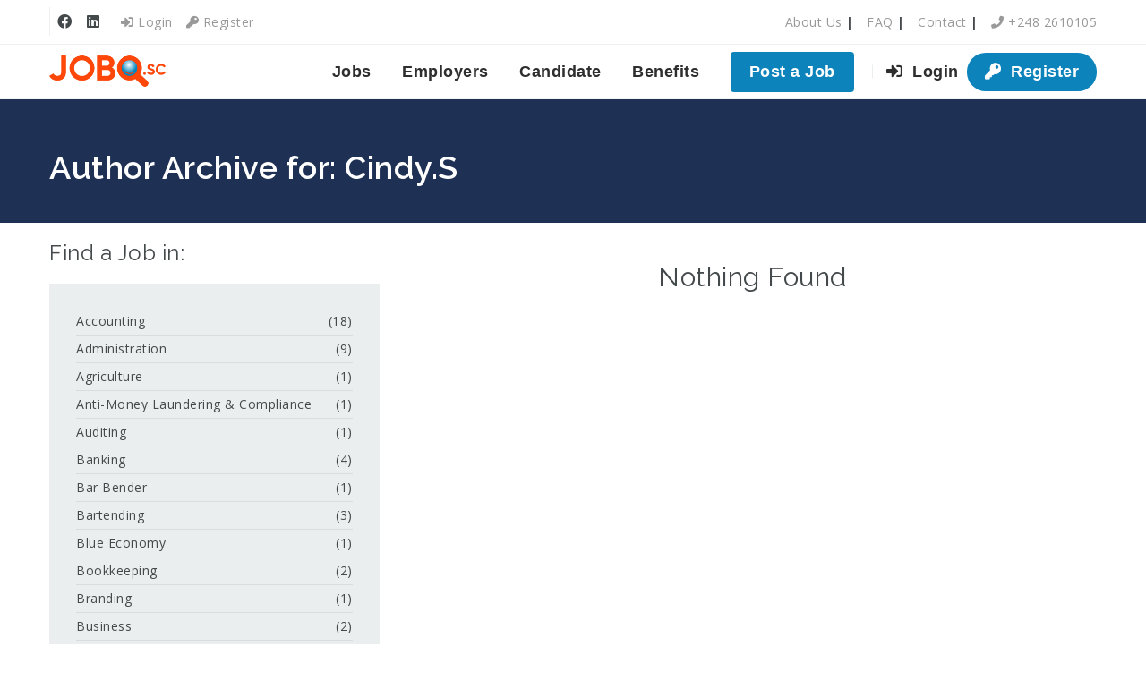

--- FILE ---
content_type: text/html; charset=UTF-8
request_url: https://jobo.sc/author/cindy-s/
body_size: 31825
content:

<!doctype html>
<html xmlns="http://www.w3.org/1999/xhtml" lang="en-GB">
<head>
<meta http-equiv="Content-Type" content="text/html; charset=UTF-8" />
<meta name="viewport" content="width=device-width, initial-scale=1" />
<title>Cindy Socrate &#8211; JOBO.sc</title>
<style>
	/* Custom BSA_PRO Styles */

	/* fonts */

	/* form */
	.bsaProOrderingForm {   }
	.bsaProInput input,
	.bsaProInput input[type='file'],
	.bsaProSelectSpace select,
	.bsaProInputsRight .bsaInputInner,
	.bsaProInputsRight .bsaInputInner label {   }
	.bsaProPrice  {  }
	.bsaProDiscount  {   }
	.bsaProOrderingForm .bsaProSubmit,
	.bsaProOrderingForm .bsaProSubmit:hover,
	.bsaProOrderingForm .bsaProSubmit:active {   }

	/* alerts */
	.bsaProAlert,
	.bsaProAlert > a,
	.bsaProAlert > a:hover,
	.bsaProAlert > a:focus {  }
	.bsaProAlertSuccess {  }
	.bsaProAlertFailed {  }

	/* stats */
	.bsaStatsWrapper .ct-chart .ct-series.ct-series-b .ct-bar,
	.bsaStatsWrapper .ct-chart .ct-series.ct-series-b .ct-line,
	.bsaStatsWrapper .ct-chart .ct-series.ct-series-b .ct-point,
	.bsaStatsWrapper .ct-chart .ct-series.ct-series-b .ct-slice.ct-donut { stroke: #673AB7 !important; }

	.bsaStatsWrapper  .ct-chart .ct-series.ct-series-a .ct-bar,
	.bsaStatsWrapper .ct-chart .ct-series.ct-series-a .ct-line,
	.bsaStatsWrapper .ct-chart .ct-series.ct-series-a .ct-point,
	.bsaStatsWrapper .ct-chart .ct-series.ct-series-a .ct-slice.ct-donut { stroke: #FBCD39 !important; }

	/* Custom CSS */
	</style><meta name='robots' content='max-image-preview:large' />
<meta name="dlm-version" content="5.1.6"><link rel="manifest" href="/pwa-manifest.json">
<link rel="apple-touch-icon" sizes="512x512" href="https://jobo.sc/wp-content/plugins/pwa-for-wp/images/logo-512x512.png">
<link rel="apple-touch-icon-precomposed" sizes="192x192" href="https://jobo.sc/wp-content/uploads/2019/09/jobo-app_icon_192.png">
<link rel='dns-prefetch' href='//cdnjs.cloudflare.com' />
<link rel='dns-prefetch' href='//www.google.com' />
<link rel='dns-prefetch' href='//apis.google.com' />
<link rel='dns-prefetch' href='//fonts.googleapis.com' />
<style id='wp-img-auto-sizes-contain-inline-css' type='text/css'>
img:is([sizes=auto i],[sizes^="auto," i]){contain-intrinsic-size:3000px 1500px}
/*# sourceURL=wp-img-auto-sizes-contain-inline-css */
</style>
<link rel='stylesheet' id='wc-cybersource-credit-card-checkout-block-css' href='https://jobo.sc/wp-content/plugins/woocommerce-gateway-cybersource/assets/css/blocks/wc-cybersource-checkout-block.css?ver=2.9.4' type='text/css' media='all' />
<link rel='stylesheet' id='wc-cybersource-echeck-checkout-block-css' href='https://jobo.sc/wp-content/plugins/woocommerce-gateway-cybersource/assets/css/blocks/wc-cybersource-checkout-block.css?ver=2.9.4' type='text/css' media='all' />
<style id='wp-emoji-styles-inline-css' type='text/css'>

	img.wp-smiley, img.emoji {
		display: inline !important;
		border: none !important;
		box-shadow: none !important;
		height: 1em !important;
		width: 1em !important;
		margin: 0 0.07em !important;
		vertical-align: -0.1em !important;
		background: none !important;
		padding: 0 !important;
	}
/*# sourceURL=wp-emoji-styles-inline-css */
</style>
<link rel='stylesheet' id='wp-block-library-css' href='https://jobo.sc/wp-includes/css/dist/block-library/style.min.css?ver=6.9' type='text/css' media='all' />
<link rel='stylesheet' id='wc-blocks-style-css' href='https://jobo.sc/wp-content/plugins/woocommerce/assets/client/blocks/wc-blocks.css?ver=wc-10.3.7' type='text/css' media='all' />
<style id='global-styles-inline-css' type='text/css'>
:root{--wp--preset--aspect-ratio--square: 1;--wp--preset--aspect-ratio--4-3: 4/3;--wp--preset--aspect-ratio--3-4: 3/4;--wp--preset--aspect-ratio--3-2: 3/2;--wp--preset--aspect-ratio--2-3: 2/3;--wp--preset--aspect-ratio--16-9: 16/9;--wp--preset--aspect-ratio--9-16: 9/16;--wp--preset--color--black: #000000;--wp--preset--color--cyan-bluish-gray: #abb8c3;--wp--preset--color--white: #ffffff;--wp--preset--color--pale-pink: #f78da7;--wp--preset--color--vivid-red: #cf2e2e;--wp--preset--color--luminous-vivid-orange: #ff6900;--wp--preset--color--luminous-vivid-amber: #fcb900;--wp--preset--color--light-green-cyan: #7bdcb5;--wp--preset--color--vivid-green-cyan: #00d084;--wp--preset--color--pale-cyan-blue: #8ed1fc;--wp--preset--color--vivid-cyan-blue: #0693e3;--wp--preset--color--vivid-purple: #9b51e0;--wp--preset--gradient--vivid-cyan-blue-to-vivid-purple: linear-gradient(135deg,rgb(6,147,227) 0%,rgb(155,81,224) 100%);--wp--preset--gradient--light-green-cyan-to-vivid-green-cyan: linear-gradient(135deg,rgb(122,220,180) 0%,rgb(0,208,130) 100%);--wp--preset--gradient--luminous-vivid-amber-to-luminous-vivid-orange: linear-gradient(135deg,rgb(252,185,0) 0%,rgb(255,105,0) 100%);--wp--preset--gradient--luminous-vivid-orange-to-vivid-red: linear-gradient(135deg,rgb(255,105,0) 0%,rgb(207,46,46) 100%);--wp--preset--gradient--very-light-gray-to-cyan-bluish-gray: linear-gradient(135deg,rgb(238,238,238) 0%,rgb(169,184,195) 100%);--wp--preset--gradient--cool-to-warm-spectrum: linear-gradient(135deg,rgb(74,234,220) 0%,rgb(151,120,209) 20%,rgb(207,42,186) 40%,rgb(238,44,130) 60%,rgb(251,105,98) 80%,rgb(254,248,76) 100%);--wp--preset--gradient--blush-light-purple: linear-gradient(135deg,rgb(255,206,236) 0%,rgb(152,150,240) 100%);--wp--preset--gradient--blush-bordeaux: linear-gradient(135deg,rgb(254,205,165) 0%,rgb(254,45,45) 50%,rgb(107,0,62) 100%);--wp--preset--gradient--luminous-dusk: linear-gradient(135deg,rgb(255,203,112) 0%,rgb(199,81,192) 50%,rgb(65,88,208) 100%);--wp--preset--gradient--pale-ocean: linear-gradient(135deg,rgb(255,245,203) 0%,rgb(182,227,212) 50%,rgb(51,167,181) 100%);--wp--preset--gradient--electric-grass: linear-gradient(135deg,rgb(202,248,128) 0%,rgb(113,206,126) 100%);--wp--preset--gradient--midnight: linear-gradient(135deg,rgb(2,3,129) 0%,rgb(40,116,252) 100%);--wp--preset--font-size--small: 13px;--wp--preset--font-size--medium: 20px;--wp--preset--font-size--large: 36px;--wp--preset--font-size--x-large: 42px;--wp--preset--spacing--20: 0.44rem;--wp--preset--spacing--30: 0.67rem;--wp--preset--spacing--40: 1rem;--wp--preset--spacing--50: 1.5rem;--wp--preset--spacing--60: 2.25rem;--wp--preset--spacing--70: 3.38rem;--wp--preset--spacing--80: 5.06rem;--wp--preset--shadow--natural: 6px 6px 9px rgba(0, 0, 0, 0.2);--wp--preset--shadow--deep: 12px 12px 50px rgba(0, 0, 0, 0.4);--wp--preset--shadow--sharp: 6px 6px 0px rgba(0, 0, 0, 0.2);--wp--preset--shadow--outlined: 6px 6px 0px -3px rgb(255, 255, 255), 6px 6px rgb(0, 0, 0);--wp--preset--shadow--crisp: 6px 6px 0px rgb(0, 0, 0);}:where(.is-layout-flex){gap: 0.5em;}:where(.is-layout-grid){gap: 0.5em;}body .is-layout-flex{display: flex;}.is-layout-flex{flex-wrap: wrap;align-items: center;}.is-layout-flex > :is(*, div){margin: 0;}body .is-layout-grid{display: grid;}.is-layout-grid > :is(*, div){margin: 0;}:where(.wp-block-columns.is-layout-flex){gap: 2em;}:where(.wp-block-columns.is-layout-grid){gap: 2em;}:where(.wp-block-post-template.is-layout-flex){gap: 1.25em;}:where(.wp-block-post-template.is-layout-grid){gap: 1.25em;}.has-black-color{color: var(--wp--preset--color--black) !important;}.has-cyan-bluish-gray-color{color: var(--wp--preset--color--cyan-bluish-gray) !important;}.has-white-color{color: var(--wp--preset--color--white) !important;}.has-pale-pink-color{color: var(--wp--preset--color--pale-pink) !important;}.has-vivid-red-color{color: var(--wp--preset--color--vivid-red) !important;}.has-luminous-vivid-orange-color{color: var(--wp--preset--color--luminous-vivid-orange) !important;}.has-luminous-vivid-amber-color{color: var(--wp--preset--color--luminous-vivid-amber) !important;}.has-light-green-cyan-color{color: var(--wp--preset--color--light-green-cyan) !important;}.has-vivid-green-cyan-color{color: var(--wp--preset--color--vivid-green-cyan) !important;}.has-pale-cyan-blue-color{color: var(--wp--preset--color--pale-cyan-blue) !important;}.has-vivid-cyan-blue-color{color: var(--wp--preset--color--vivid-cyan-blue) !important;}.has-vivid-purple-color{color: var(--wp--preset--color--vivid-purple) !important;}.has-black-background-color{background-color: var(--wp--preset--color--black) !important;}.has-cyan-bluish-gray-background-color{background-color: var(--wp--preset--color--cyan-bluish-gray) !important;}.has-white-background-color{background-color: var(--wp--preset--color--white) !important;}.has-pale-pink-background-color{background-color: var(--wp--preset--color--pale-pink) !important;}.has-vivid-red-background-color{background-color: var(--wp--preset--color--vivid-red) !important;}.has-luminous-vivid-orange-background-color{background-color: var(--wp--preset--color--luminous-vivid-orange) !important;}.has-luminous-vivid-amber-background-color{background-color: var(--wp--preset--color--luminous-vivid-amber) !important;}.has-light-green-cyan-background-color{background-color: var(--wp--preset--color--light-green-cyan) !important;}.has-vivid-green-cyan-background-color{background-color: var(--wp--preset--color--vivid-green-cyan) !important;}.has-pale-cyan-blue-background-color{background-color: var(--wp--preset--color--pale-cyan-blue) !important;}.has-vivid-cyan-blue-background-color{background-color: var(--wp--preset--color--vivid-cyan-blue) !important;}.has-vivid-purple-background-color{background-color: var(--wp--preset--color--vivid-purple) !important;}.has-black-border-color{border-color: var(--wp--preset--color--black) !important;}.has-cyan-bluish-gray-border-color{border-color: var(--wp--preset--color--cyan-bluish-gray) !important;}.has-white-border-color{border-color: var(--wp--preset--color--white) !important;}.has-pale-pink-border-color{border-color: var(--wp--preset--color--pale-pink) !important;}.has-vivid-red-border-color{border-color: var(--wp--preset--color--vivid-red) !important;}.has-luminous-vivid-orange-border-color{border-color: var(--wp--preset--color--luminous-vivid-orange) !important;}.has-luminous-vivid-amber-border-color{border-color: var(--wp--preset--color--luminous-vivid-amber) !important;}.has-light-green-cyan-border-color{border-color: var(--wp--preset--color--light-green-cyan) !important;}.has-vivid-green-cyan-border-color{border-color: var(--wp--preset--color--vivid-green-cyan) !important;}.has-pale-cyan-blue-border-color{border-color: var(--wp--preset--color--pale-cyan-blue) !important;}.has-vivid-cyan-blue-border-color{border-color: var(--wp--preset--color--vivid-cyan-blue) !important;}.has-vivid-purple-border-color{border-color: var(--wp--preset--color--vivid-purple) !important;}.has-vivid-cyan-blue-to-vivid-purple-gradient-background{background: var(--wp--preset--gradient--vivid-cyan-blue-to-vivid-purple) !important;}.has-light-green-cyan-to-vivid-green-cyan-gradient-background{background: var(--wp--preset--gradient--light-green-cyan-to-vivid-green-cyan) !important;}.has-luminous-vivid-amber-to-luminous-vivid-orange-gradient-background{background: var(--wp--preset--gradient--luminous-vivid-amber-to-luminous-vivid-orange) !important;}.has-luminous-vivid-orange-to-vivid-red-gradient-background{background: var(--wp--preset--gradient--luminous-vivid-orange-to-vivid-red) !important;}.has-very-light-gray-to-cyan-bluish-gray-gradient-background{background: var(--wp--preset--gradient--very-light-gray-to-cyan-bluish-gray) !important;}.has-cool-to-warm-spectrum-gradient-background{background: var(--wp--preset--gradient--cool-to-warm-spectrum) !important;}.has-blush-light-purple-gradient-background{background: var(--wp--preset--gradient--blush-light-purple) !important;}.has-blush-bordeaux-gradient-background{background: var(--wp--preset--gradient--blush-bordeaux) !important;}.has-luminous-dusk-gradient-background{background: var(--wp--preset--gradient--luminous-dusk) !important;}.has-pale-ocean-gradient-background{background: var(--wp--preset--gradient--pale-ocean) !important;}.has-electric-grass-gradient-background{background: var(--wp--preset--gradient--electric-grass) !important;}.has-midnight-gradient-background{background: var(--wp--preset--gradient--midnight) !important;}.has-small-font-size{font-size: var(--wp--preset--font-size--small) !important;}.has-medium-font-size{font-size: var(--wp--preset--font-size--medium) !important;}.has-large-font-size{font-size: var(--wp--preset--font-size--large) !important;}.has-x-large-font-size{font-size: var(--wp--preset--font-size--x-large) !important;}
/*# sourceURL=global-styles-inline-css */
</style>

<style id='classic-theme-styles-inline-css' type='text/css'>
/*! This file is auto-generated */
.wp-block-button__link{color:#fff;background-color:#32373c;border-radius:9999px;box-shadow:none;text-decoration:none;padding:calc(.667em + 2px) calc(1.333em + 2px);font-size:1.125em}.wp-block-file__button{background:#32373c;color:#fff;text-decoration:none}
/*# sourceURL=/wp-includes/css/classic-themes.min.css */
</style>
<link rel='stylesheet' id='buy_sell_ads_pro_main_stylesheet-css' href='https://jobo.sc/wp-content/plugins/bsa-plugin-pro-scripteo/frontend/css/asset/style.css?v=4.3.99&#038;ver=6.9' type='text/css' media='all' />
<link rel='stylesheet' id='buy_sell_ads_pro_user_panel-css' href='https://jobo.sc/wp-content/plugins/bsa-plugin-pro-scripteo/frontend/css/asset/user-panel.css?ver=6.9' type='text/css' media='all' />
<link rel='stylesheet' id='buy_sell_ads_pro_template_stylesheet-css' href='https://jobo.sc/wp-content/plugins/bsa-plugin-pro-scripteo/frontend/css/all.css?ver=6.9' type='text/css' media='all' />
<link rel='stylesheet' id='buy_sell_ads_pro_animate_stylesheet-css' href='https://jobo.sc/wp-content/plugins/bsa-plugin-pro-scripteo/frontend/css/asset/animate.css?ver=6.9' type='text/css' media='all' />
<link rel='stylesheet' id='buy_sell_ads_pro_chart_stylesheet-css' href='https://jobo.sc/wp-content/plugins/bsa-plugin-pro-scripteo/frontend/css/asset/chart.css?ver=6.9' type='text/css' media='all' />
<link rel='stylesheet' id='buy_sell_ads_pro_carousel_stylesheet-css' href='https://jobo.sc/wp-content/plugins/bsa-plugin-pro-scripteo/frontend/css/asset/bsa.carousel.css?ver=6.9' type='text/css' media='all' />
<link rel='stylesheet' id='buy_sell_ads_pro_materialize_stylesheet-css' href='https://jobo.sc/wp-content/plugins/bsa-plugin-pro-scripteo/frontend/css/asset/material-design.css?ver=6.9' type='text/css' media='all' />
<link rel='stylesheet' id='jquery-ui-css' href='https://jobo.sc/wp-content/plugins/bsa-plugin-pro-scripteo/frontend/css/asset/ui-datapicker.css?ver=6.9' type='text/css' media='all' />
<link rel='stylesheet' id='fep-common-style-css' href='https://jobo.sc/wp-content/plugins/front-end-pm/assets/css/common-style.css?ver=11.4.5' type='text/css' media='all' />
<style id='fep-common-style-inline-css' type='text/css'>
#fep-wrapper{background-color:;color:#000000;} #fep-wrapper a:not(.fep-button,.fep-button-active) {color:#000080;} .fep-button{background-color:#F0FCFF;color:#000000;} .fep-button:hover,.fep-button-active{background-color:#D3EEF5;color:#000000;} .fep-odd-even > div:nth-child(odd) {background-color:#F2F7FC;} .fep-odd-even > div:nth-child(even) {background-color:#FAFAFA;} .fep-message .fep-message-title-heading, .fep-per-message .fep-message-title{background-color:#F2F7FC;} #fep-content-single-heads .fep-message-head:hover,#fep-content-single-heads .fep-message-head-active{background-color:#D3EEF5;color:#000000;}
/*# sourceURL=fep-common-style-inline-css */
</style>
<link rel='stylesheet' id='ft_viewed_stylesheet-css' href='https://jobo.sc/wp-content/plugins/posts-viewed-recently/css/ftViewedPostsStyle.css?ver=6.9' type='text/css' media='all' />
<link rel='stylesheet' id='bonfire-touchy-css-css' href='https://jobo.sc/wp-content/plugins/touchy-by-bonfire/touchy.css?ver=1' type='text/css' media='all' />
<link rel='stylesheet' id='touchy-lineawesome-css' href='https://jobo.sc/wp-content/plugins/touchy-by-bonfire/fonts/line-awesome/css/line-awesome.min.css?ver=1' type='text/css' media='all' />
<link rel='stylesheet' id='touchy-fonts-css' href='//fonts.googleapis.com/css?family=Roboto%3A400&#038;ver=1.0.0' type='text/css' media='all' />
<link rel='stylesheet' id='widgetopts-styles-css' href='https://jobo.sc/wp-content/plugins/widget-options/assets/css/widget-options.css?ver=4.1.3' type='text/css' media='all' />
<link rel='stylesheet' id='woocommerce-layout-css' href='https://jobo.sc/wp-content/plugins/woocommerce/assets/css/woocommerce-layout.css?ver=10.3.7' type='text/css' media='all' />
<link rel='stylesheet' id='woocommerce-smallscreen-css' href='https://jobo.sc/wp-content/plugins/woocommerce/assets/css/woocommerce-smallscreen.css?ver=10.3.7' type='text/css' media='only screen and (max-width: 768px)' />
<link rel='stylesheet' id='woocommerce-general-css' href='https://jobo.sc/wp-content/plugins/woocommerce/assets/css/woocommerce.css?ver=10.3.7' type='text/css' media='all' />
<style id='woocommerce-inline-inline-css' type='text/css'>
.woocommerce form .form-row .required { visibility: visible; }
/*# sourceURL=woocommerce-inline-inline-css */
</style>
<link rel='stylesheet' id='brands-styles-css' href='https://jobo.sc/wp-content/plugins/woocommerce/assets/css/brands.css?ver=10.3.7' type='text/css' media='all' />
<link rel='stylesheet' id='noo-main-style-css' href='https://jobo.sc/wp-content/themes/noo-jobmonster/assets/css/noo.css' type='text/css' media='all' />
<link rel='stylesheet' id='noo-woocommerce-css' href='https://jobo.sc/wp-content/themes/noo-jobmonster/assets/css/woocommerce.css' type='text/css' media='all' />
<link rel='stylesheet' id='noo-custom-style-css' href='https://jobo.sc/wp-content/uploads/noo_jobmonster/custom.css' type='text/css' media='all' />
<link rel='stylesheet' id='vendor-chosen-css' href='https://jobo.sc/wp-content/themes/noo-jobmonster/framework/vendor/chosen/chosen.css' type='text/css' media='all' />
<link rel='stylesheet' id='vendor-bootstrap-multiselect-css' href='https://jobo.sc/wp-content/themes/noo-jobmonster/framework/vendor/bootstrap-multiselect/bootstrap-multiselect.css' type='text/css' media='all' />
<link rel='stylesheet' id='vendor-dashicon-picker-css' href='https://jobo.sc/wp-content/themes/noo-jobmonster/framework/vendor/icon-picker/icon-picker.css?ver=6.9' type='text/css' media='all' />
<link rel='stylesheet' id='vendor-genericons-css' href='https://jobo.sc/wp-content/themes/noo-jobmonster/framework/vendor/genericons/genericons.css?ver=6.9' type='text/css' media='all' />
<link rel='stylesheet' id='vendor-fontawesome-css' href='https://jobo.sc/wp-content/themes/noo-jobmonster/framework/vendor/fontawesome/css/all.min.css?ver=6.9' type='text/css' media='all' />
<link rel='stylesheet' id='dashicons-css' href='https://jobo.sc/wp-includes/css/dashicons.min.css?ver=6.9' type='text/css' media='all' />
<link rel='stylesheet' id='carousel-css' href='https://jobo.sc/wp-content/themes/noo-jobmonster/assets/css/owl.carousel.css?ver=6.9' type='text/css' media='all' />
<link rel='stylesheet' id='carousel-theme-css' href='https://jobo.sc/wp-content/themes/noo-jobmonster/assets/css/owl.theme.css?ver=6.9' type='text/css' media='all' />
<link rel='stylesheet' id='noo-jquery-confirm-css' href='https://jobo.sc/wp-content/themes/noo-jobmonster/assets/vendor/jquery-confirm/jquery-confirm.min.css?ver=6.9' type='text/css' media='all' />
<link rel='stylesheet' id='noo-google-fonts-body-css' href='https://fonts.googleapis.com/css?family=Open+Sans:100,300,400,600,700,900,300italic,400italic,700italic,900italic&#038;display=swap&#038;subset=latin' type='text/css' media='all' />
<link rel='stylesheet' id='noo-google-fonts-headings-css' href='https://fonts.googleapis.com/css?family=Raleway:100,300,400,600,700,900,300italic,400italic,700italic,900italic&#038;display=swap&#038;subset=latin' type='text/css' media='all' />
<link rel='stylesheet' id='noo-google-fonts-nav-css' href='https://fonts.googleapis.com/css?family=Montserrat:100,300,400,600,700,900,300italic,400italic,700italic,900italic&#038;display=swap' type='text/css' media='all' />
<link rel='stylesheet' id='noo-DataTables-css' href='https://jobo.sc/wp-content/themes/noo-jobmonster/assets/vendor/DataTables/datatables.min.css' type='text/css' media='all' />
<link rel='stylesheet' id='newsletter-css' href='https://jobo.sc/wp-content/plugins/newsletter/style.css?ver=9.0.7' type='text/css' media='all' />
<link rel='stylesheet' id='sv-wc-payment-gateway-payment-form-v5_15_11-css' href='https://jobo.sc/wp-content/plugins/woocommerce-gateway-cybersource/vendor/skyverge/wc-plugin-framework/woocommerce/payment-gateway/assets/css/frontend/sv-wc-payment-gateway-payment-form.min.css?ver=5.15.11' type='text/css' media='all' />
<link rel='stylesheet' id='wc-cybersource-css' href='https://jobo.sc/wp-content/plugins/woocommerce-gateway-cybersource/assets/css/frontend/wc-cybersource.min.css?ver=2.9.4' type='text/css' media='all' />
<link rel='stylesheet' id='jquery-lazyloadxt-spinner-css-css' href='//jobo.sc/wp-content/plugins/a3-lazy-load/assets/css/jquery.lazyloadxt.spinner.css?ver=6.9' type='text/css' media='all' />
<link rel='stylesheet' id='pwaforwp-style-css' href='https://jobo.sc/wp-content/plugins/pwa-for-wp/assets/css/pwaforwp-main.min.css?ver=1.7.80.1' type='text/css' media='all' />
<link rel='stylesheet' id='noo-jobmonster-child-style-css' href='https://jobo.sc/wp-content/themes/noo-jobmonster-child/style.css?ver=6.9' type='text/css' media='all' />
<link rel='stylesheet' id='vendor-datetimepicker-css' href='https://jobo.sc/wp-content/themes/noo-jobmonster/framework/vendor/datetimepicker/jquery.datetimepicker.css?ver=6.9' type='text/css' media='all' />
<link rel='stylesheet' id='vendor-wysihtml5-css-css' href='https://jobo.sc/wp-content/themes/noo-jobmonster/framework/vendor/bootstrap-wysihtml5/bootstrap-wysihtml5.css' type='text/css' media='all' />
<link rel='stylesheet' id='jobmonster-fep-css' href='https://jobo.sc/wp-content/themes/noo-jobmonster/assets/css/fep.css?ver=6.9' type='text/css' media='all' />
<script type="text/javascript" src="https://jobo.sc/wp-includes/js/jquery/jquery.min.js?ver=3.7.1" id="jquery-core-js"></script>
<script type="text/javascript" src="https://jobo.sc/wp-includes/js/jquery/jquery-migrate.min.js?ver=3.4.1" id="jquery-migrate-js"></script>
<script type="text/javascript" id="thickbox-js-extra">
/* <![CDATA[ */
var thickboxL10n = {"next":"Next \u003E","prev":"\u003C Prev","image":"Image","of":"of","close":"Close","noiframes":"This feature requires inline frames. You have iframes disabled or your browser does not support them.","loadingAnimation":"https://jobo.sc/wp-includes/js/thickbox/loadingAnimation.gif"};
//# sourceURL=thickbox-js-extra
/* ]]> */
</script>
<script type="text/javascript" src="https://jobo.sc/wp-includes/js/thickbox/thickbox.js?ver=3.1-20121105" id="thickbox-js"></script>
<script type="text/javascript" src="https://jobo.sc/wp-includes/js/underscore.min.js?ver=1.13.7" id="underscore-js"></script>
<script type="text/javascript" src="https://jobo.sc/wp-includes/js/shortcode.min.js?ver=6.9" id="shortcode-js"></script>
<script type="text/javascript" src="https://jobo.sc/wp-admin/js/media-upload.min.js?ver=6.9" id="media-upload-js"></script>
<script type="text/javascript" src="https://jobo.sc/wp-content/plugins/bsa-plugin-pro-scripteo/frontend/js/script.js?ver=6.9" id="buy_sell_ads_pro_js_script-js"></script>
<script type="text/javascript" src="https://jobo.sc/wp-content/plugins/bsa-plugin-pro-scripteo/frontend/js/jquery.viewportchecker.js?ver=6.9" id="buy_sell_ads_pro_viewport_checker_js_script-js"></script>
<script type="text/javascript" src="https://jobo.sc/wp-content/plugins/bsa-plugin-pro-scripteo/frontend/js/chart.js?ver=6.9" id="buy_sell_ads_pro_chart_js_script-js"></script>
<script type="text/javascript" src="https://jobo.sc/wp-content/plugins/bsa-plugin-pro-scripteo/frontend/js/bsa.carousel.js?ver=6.9" id="buy_sell_ads_pro_carousel_js_script-js"></script>
<script type="text/javascript" src="https://jobo.sc/wp-content/plugins/bsa-plugin-pro-scripteo/frontend/js/jquery.simplyscroll.js?ver=6.9" id="buy_sell_ads_pro_simply_scroll_js_script-js"></script>
<script type="text/javascript" src="https://jobo.sc/wp-content/plugins/woocommerce/assets/js/jquery-blockui/jquery.blockUI.min.js?ver=2.7.0-wc.10.3.7" id="wc-jquery-blockui-js" data-wp-strategy="defer"></script>
<script type="text/javascript" id="wc-add-to-cart-js-extra">
/* <![CDATA[ */
var wc_add_to_cart_params = {"ajax_url":"/wp-admin/admin-ajax.php","wc_ajax_url":"/?wc-ajax=%%endpoint%%","i18n_view_cart":"View basket","cart_url":"https://jobo.sc/cart/","is_cart":"","cart_redirect_after_add":"no"};
//# sourceURL=wc-add-to-cart-js-extra
/* ]]> */
</script>
<script type="text/javascript" src="https://jobo.sc/wp-content/plugins/woocommerce/assets/js/frontend/add-to-cart.min.js?ver=10.3.7" id="wc-add-to-cart-js" data-wp-strategy="defer"></script>
<script type="text/javascript" src="https://jobo.sc/wp-content/plugins/woocommerce/assets/js/js-cookie/js.cookie.min.js?ver=2.1.4-wc.10.3.7" id="wc-js-cookie-js" defer="defer" data-wp-strategy="defer"></script>
<script type="text/javascript" id="woocommerce-js-extra">
/* <![CDATA[ */
var woocommerce_params = {"ajax_url":"/wp-admin/admin-ajax.php","wc_ajax_url":"/?wc-ajax=%%endpoint%%","i18n_password_show":"Show password","i18n_password_hide":"Hide password"};
//# sourceURL=woocommerce-js-extra
/* ]]> */
</script>
<script type="text/javascript" src="https://jobo.sc/wp-content/plugins/woocommerce/assets/js/frontend/woocommerce.min.js?ver=10.3.7" id="woocommerce-js" defer="defer" data-wp-strategy="defer"></script>
<script type="text/javascript" id="wccb_ajax_script-js-extra">
/* <![CDATA[ */
var wccbAjaxService = {"ajax_url":"https://jobo.sc/wp-admin/admin-ajax.php","site_url":"https://jobo.sc","maskcvc":"yes"};
//# sourceURL=wccb_ajax_script-js-extra
/* ]]> */
</script>
<script type="text/javascript" src="https://jobo.sc/wp-content/plugins/wc-cybersource-secure-acceptance/assets/js/wc-cybersource-script.min.js?ver=6.9" id="wccb_ajax_script-js"></script>
<script type="text/javascript" src="https://jobo.sc/wp-content/plugins/js_composer/assets/js/vendors/woocommerce-add-to-cart.js?ver=8.5" id="vc_woocommerce-add-to-cart-js-js"></script>
<script type="text/javascript" src="//cdnjs.cloudflare.com/ajax/libs/jquery.lazy/1.7.11/jquery.lazy.min.js?ver=6.9" id="jquery-lazy-js"></script>
<script type="text/javascript" src="https://jobo.sc/wp-content/themes/noo-jobmonster/framework/vendor/icon-picker/icon-picker.js?ver=1.0" id="vendor-dashicon-picker-js"></script>
<script type="text/javascript" id="noo-readmore-js-extra">
/* <![CDATA[ */
var noo_readmore = {"lessLink":"Read less","moreLink":"Read more"};
//# sourceURL=noo-readmore-js-extra
/* ]]> */
</script>
<script type="text/javascript" src="https://jobo.sc/wp-content/themes/noo-jobmonster/framework/vendor/readmore.min.js" id="noo-readmore-js"></script>
<script type="text/javascript" src="https://jobo.sc/wp-content/themes/noo-jobmonster/assets/vendor/jquery-confirm/jquery-confirm.min.js" id="noo-jquery-confirm-js"></script>
<script type="text/javascript" src="https://jobo.sc/wp-content/themes/noo-jobmonster/assets/vendor/notify.js" id="noo-notify-js"></script>
<script type="text/javascript" src="https://jobo.sc/wp-content/themes/noo-jobmonster/framework/vendor/modernizr-2.7.1.min.js" id="vendor-modernizr-js"></script>
<script type="text/javascript" src="https://www.google.com/recaptcha/api.js" id="google-re-captcha-js"></script>
<script type="text/javascript" src="https://jobo.sc/wp-content/themes/noo-jobmonster/assets/vendor/DataTables/datatables.min.js" id="noo-DataTables-js"></script>
<script type="text/javascript" src="https://jobo.sc/wp-content/themes/noo-jobmonster/assets/vendor/DataTables/dataTables.responsive.min.js" id="noo-DataTables-Responsive-js"></script>
<script type="text/javascript" src="https://apis.google.com/js/api:client.js?ver=6.9" id="api-google-js"></script>
<script type="text/javascript" src="https://jobo.sc/wp-content/plugins/wc-cybersource-secure-acceptance/assets/js/wc-cybersource-device-fingerprint.min.js?ver=6.9" id="cybersource-profiler-js"></script>
<script></script><link rel="https://api.w.org/" href="https://jobo.sc/wp-json/" /><link rel="alternate" title="JSON" type="application/json" href="https://jobo.sc/wp-json/wp/v2/users/26182" />  <script src="https://cdn.onesignal.com/sdks/web/v16/OneSignalSDK.page.js" defer></script>
  <script>
          window.OneSignalDeferred = window.OneSignalDeferred || [];
          OneSignalDeferred.push(async function(OneSignal) {
            await OneSignal.init({
              appId: "9eec9c07-513f-47da-90c2-7f69de29e3b7",
              serviceWorkerOverrideForTypical: true,
              path: "https://jobo.sc/wp-content/plugins/onesignal-free-web-push-notifications/sdk_files/",
              serviceWorkerParam: { scope: "/wp-content/plugins/onesignal-free-web-push-notifications/sdk_files/push/onesignal/" },
              serviceWorkerPath: "OneSignalSDKWorker.js",
            });
          });

          // Unregister the legacy OneSignal service worker to prevent scope conflicts
          if (navigator.serviceWorker) {
            navigator.serviceWorker.getRegistrations().then((registrations) => {
              // Iterate through all registered service workers
              registrations.forEach((registration) => {
                // Check the script URL to identify the specific service worker
                if (registration.active && registration.active.scriptURL.includes('OneSignalSDKWorker.js.php')) {
                  // Unregister the service worker
                  registration.unregister().then((success) => {
                    if (success) {
                      console.log('OneSignalSW: Successfully unregistered:', registration.active.scriptURL);
                    } else {
                      console.log('OneSignalSW: Failed to unregister:', registration.active.scriptURL);
                    }
                  });
                }
              });
            }).catch((error) => {
              console.error('Error fetching service worker registrations:', error);
            });
        }
        </script>
		<style>
        /* logo location */
        .touchy-logo-wrapper { background-color:; }
        .touchy-logo-wrapper { background-color:transparent; }
        .touchy-logo a { color:; }
        .touchy-logo a:hover { color:; }
        .touchy-logo-wrapper {
                    }
        .touchy-logo-wrapper-bg {
                        opacity:;
                    }
        .touchy-logo-image img { max-height:px; }

        /* if logo location hidden*/
                .touchy-wrapper { position:fixed; top:0; }
        .touchy-search-wrapper { position:fixed; top:0; }
        .touchy-by-bonfire-wrapper { position:fixed; top:65px; }
                
        /* text labels */
        .touchy-wrapper .touchy-back-button::before {
            content:'';
            color:;
        }
        .touchy-wrapper .touchy-call-button::before {
            content:'';
            color:;
            margin-left:-2px;
        }
        .touchy-wrapper .touchy-email-button::before {
            content:'';
            color:;
        }
        .touchy-wrapper .touchy-search-button::before {
            content:'';
            color:;
        }
        .touchy-wrapper .touchy-woo-button::before {
            content:'';
            color:;
        }
        .touchy-wrapper .touchy-menu-button::before {
            content:'';
            color:;
        }
        
        /* text label hovers (on touch devices only) */
                .touchy-wrapper .touchy-back-button:hover::before { color:; }
        .touchy-wrapper .touchy-call-button:hover::before { color:; }
        .touchy-wrapper .touchy-email-button:hover::before { color:; }
        .touchy-wrapper .touchy-search-button:hover::before { color:; }
        .touchy-wrapper .touchy-woo-button:hover::before { color:; }
        .touchy-wrapper .touchy-menu-button:hover::before { color:; }
                /* text label colors for search and menu button active states */
        .touchy-wrapper .touchy-search-button-active::before { color:; }
        .touchy-wrapper .touchy-menu-button-active::before { color:; }
        
        /* button borders */
        .touchy-wrapper .touchy-back-button,
        .touchy-wrapper .touchy-call-button,
        .touchy-wrapper .touchy-email-button,
        .touchy-wrapper .touchy-search-button,
        .touchy-wrapper .touchy-woo-button,
        .touchy-wrapper .touchy-menu-button {
            border-width:0;
        }

                
                
                
                
                
                
        /* icon positioning if text label entered */
                
                
                
        
                
                .touchy-menu-text-label-offset i { position:relative; top:-3px; }
                
        /* custom text label font size */
        .touchy-wrapper .touchy-back-button::before,
        .touchy-wrapper .touchy-call-button::before,
        .touchy-wrapper .touchy-email-button::before,
        .touchy-wrapper .touchy-search-button::before,
        .touchy-wrapper .touchy-woo-button::before,
        .touchy-wrapper .touchy-menu-button::before {
            font-size:px;
        }

        /* FontAwesome icon font size */
                
		/* BACK button */
		.touchy-wrapper .touchy-back-button { color:#e85222; background-color:; }
		/* CALL button */
		.touchy-wrapper .touchy-call-button { color:#e85222; background-color:; }
		/* EMAIL button */
		.touchy-wrapper .touchy-email-button { color:#e85222; background-color:; }
		/* SEARCH button */
		.touchy-wrapper .touchy-search-button { color:#e85222; background-color:; }
        /* WOO button */
		.touchy-wrapper .touchy-woo-button { color:; background-color:; }
        /* when search button active */
        .touchy-search-button-active { color: !important; background-color:#e85222 !important; }
        .touchy-search-button-active .touchy-default-search-outer {            
            -webkit-box-shadow:0px 0px 0px 2px  !important;
            box-shadow:0px 0px 0px 2px  !important;
        }
        .touchy-search-button-active .touchy-default-search-outer:after,
        .touchy-search-button-active .touchy-default-search-inner,
        .touchy-search-button-active .touchy-default-search-inner:before,
        .touchy-search-button-active .touchy-default-search-inner:after { background-color: !important; }
        /* MENU button */
		.touchy-menu-button { color:#e85222; background-color:; }
        .touchy-default-menu,
        .touchy-default-menu:before,
        .touchy-default-menu:after,
        .touchy-default-menu .touchy-menu-button-middle { background-color:#e85222; }
        /* when menu button active */
        .touchy-menu-button-active { color:; background-color:#e85222; }
        .touchy-menu-button-active .touchy-default-menu,
        .touchy-menu-button-active .touchy-default-menu:before,
        .touchy-menu-button-active .touchy-default-menu:after { background-color:; }
        /* menu button animation */
        
                        
        
        
        /* menubar background color */
        
        /* show top button hovers on non-touch devices only */
                .touchy-back-button:hover { color:; background-color:#e85222; }
        .touchy-call-button:hover { color:; background-color:#e85222; }
        .touchy-email-button:hover { color:; background-color:#e85222; }
        .touchy-search-button:hover { color:; border-color:; background-color:#e85222; }
        .touchy-woo-button:hover { background-color:; }
        .touchy-woo-button:hover .touchy-shopping-icon { background-color:; }
        .touchy-menu-button:hover { color:; border-color:; background-color:#e85222; }

        /* default back button */
        .touchy-back-button:hover .touchy-default-back,
        .touchy-back-button:hover .touchy-default-back:before,
        .touchy-back-button:hover .touchy-default-back:after { background-color:; }

        /* default call icon hovers */
        .touchy-call-button:hover .touchy-default-call-one,
        .touchy-call-button:hover .touchy-default-call-two,
        .touchy-call-button:hover .touchy-default-call-three,
        .touchy-call-button:hover .touchy-default-call-one:before,
        .touchy-call-button:hover .touchy-default-call-two:before,
        .touchy-call-button:hover .touchy-default-call-three:before,
        .touchy-call-button:hover .touchy-default-call-one:after,
        .touchy-call-button:hover .touchy-default-call-two:after,
        .touchy-call-button:hover .touchy-default-call-three:after { background-color:; }

        /* default email icon hovers */
        .touchy-email-button:hover .touchy-default-email-outer {
            -webkit-box-shadow:0px 0px 0px 2px ;
            box-shadow:0px 0px 0px 2px ;
        }
        .touchy-email-button:hover .touchy-default-email-outer:before,
        .touchy-email-button:hover .touchy-default-email-outer:after,
        .touchy-email-button:hover .touchy-default-email-outer .touchy-default-email-inner:before,
        .touchy-email-button:hover .touchy-default-email-outer .touchy-default-email-inner:after { background-color:; }
        
        /* default search icon hovers */
        .touchy-search-button:hover .touchy-default-search-outer {
            -webkit-box-shadow:0px 0px 0px 2px ;
            box-shadow:0px 0px 0px 2px ;
        }
        .touchy-search-button:hover .touchy-default-search-outer:after,
        .touchy-search-button:hover .touchy-default-search-outer .touchy-default-search-inner,
        .touchy-search-button:hover .touchy-default-search-outer .touchy-default-search-inner:before,
        .touchy-search-button:hover .touchy-default-search-outer .touchy-default-search-inner:after { background-color:; }
        
        /* default menu icon hover */
        .touchy-menu-button:hover .touchy-default-menu,
        .touchy-menu-button:hover .touchy-default-menu:before,
        .touchy-menu-button:hover .touchy-default-menu:after,
        .touchy-menu-button:hover .touchy-menu-button-middle { background-color:; }
                
        /* default back button */
        .touchy-default-back,
        .touchy-default-back:before,
        .touchy-default-back:after { background-color:#e85222; }
        
        /* default call button */
        .touchy-default-call-one,
        .touchy-default-call-two,
        .touchy-default-call-three,
        .touchy-default-call-one:before,
        .touchy-default-call-two:before,
        .touchy-default-call-three:before,
        .touchy-default-call-one:after,
        .touchy-default-call-two:after,
        .touchy-default-call-three:after { background-color:#e85222; }
        
        /* default email button */
        .touchy-email-button .touchy-default-email-outer {
            -webkit-box-shadow:0px 0px 0px 2px #e85222;
            box-shadow:0px 0px 0px 2px #e85222;
        }
        .touchy-email-button .touchy-default-email-outer:before,
        .touchy-email-button .touchy-default-email-outer:after,
        .touchy-email-button .touchy-default-email-outer .touchy-default-email-inner:before,
        .touchy-email-button .touchy-default-email-outer .touchy-default-email-inner:after { background-color:#e85222; }
        
        /* default search button */
        .touchy-search-button .touchy-default-search-outer {
            -webkit-box-shadow:0px 0px 0px 2px #e85222;
            box-shadow:0px 0px 0px 2px #e85222;
        }
        .touchy-search-button .touchy-default-search-outer:after,
        .touchy-search-button .touchy-default-search-outer .touchy-default-search-inner,
        .touchy-search-button .touchy-default-search-outer .touchy-default-search-inner:before,
        .touchy-search-button .touchy-default-search-outer .touchy-default-search-inner:after { background-color:#e85222; }

        /* menu bar dividers */
                
		/* menu bar dividers */
		.touchy-back-button:after,
        .touchy-call-button:after,
        .touchy-email-button:after,
        .touchy-search-button:after,
        .touchy-woo-button:after { background-color:; }
        
        /* hide button dividers on button hover when hover button background color selected (on non-touch devices only) */
                .touchy-back-button:hover:after { opacity:0; }        .touchy-call-button:hover:after { opacity:0; }        .touchy-email-button:hover:after { opacity:0; }        .touchy-search-button:hover:after, .touchy-search-button-active:after { opacity:0; }        
        /* search field placeholder color */
        input.touchy-search-field::-webkit-input-placeholder { color: !important; }
        input.touchy-search-field:-moz-placeholder { color: !important; }
        input.touchy-search-field::-moz-placeholder { color: !important; }
        /* search field text color */
        .touchy-search-wrapper input.touchy-search-field { color:; }
        /* search field 'clear field' button color */
        .touchy-clear-search::before,
        .touchy-clear-search::after { background-color: !important; }
        /* search field background color */
        .touchy-search-wrapper input.touchy-search-field { background-color:; }
        /* search button text + background color */
        .touchy-search-wrapper input.touchy-search { color:; background-color:#e85222; }
        /* full-screen search background color */
        .touchy-fullscreen-search-wrapper {
            background-color:;
            
                    }

        /* WOO BUTTON */
        /* woocommerce icon select */
                /* woocommerce icon colors */
        .touchy-shopping-icon {
            background-color:;
        }
        a.touchy-cart-count:hover .touchy-shopping-icon {
            
        }
        .touchy-cart-count > span {
            color:;
            background-color:;
        }

        /* accordion + tooltip background, corner radius, menu end marker */
        .touchy-by-bonfire {
            border-radius:px;
            border-bottom-width:px;
        }
		.touchy-menu-tooltip:before { border-bottom-color:; }
		.touchy-by-bonfire { background:; border-color:; }
        /* if tooltip color overridden */
        .touchy-menu-tooltip:before { border-bottom-color:; }
        
        /* sub-menu background */
        .touchy-by-bonfire ul.sub-menu { background:; }

        /* horizontal menu item divider */
        .touchy-by-bonfire .menu > li,
        .touchy-by-bonfire ul.sub-menu > li:first-child { border-color:; }
        /* horizontal menu item divider (sub-menu) */
        .touchy-by-bonfire ul li ul li:after { background-color:; }

		/* accordion menu separator */
		.touchy-by-bonfire .menu li span { border-color:; }
        /* accordion menu separator (sub-menu) */
		.touchy-by-bonfire .sub-menu li span { border-color:; }
        
		/* submenu arrow animation */
                /* accordion menu item */
		.touchy-by-bonfire .menu a {
            font-size:18px;
            line-height:px;
            font-family:;
            color:;
        }
        .touchy-by-bonfire ul li.current-menu-item > a,
        .touchy-by-bonfire .sub-menu .current-menu-item > a { color:#e85222; }
		.touchy-by-bonfire .menu a:hover,
        .touchy-by-bonfire ul li.current-menu-item a:hover,
        .touchy-by-bonfire .menu a:active { color:#e85222; }
        
        /* menu icons */
        .touchy-by-bonfire .menu a i {
            font-size:px;
            color:;
        }
        .touchy-by-bonfire .menu a:hover i {
            color:;
        }
        .touchy-by-bonfire .sub-menu a i {
            font-size:px;
            color:;
        }
        .touchy-by-bonfire .sub-menu a:hover i {
            color:;
        }

		/* menu description */
		.touchy-menu-item-description {
            font-size:px;
            line-height:px;
            margin-top:px;
            font-family:;
            color:;
        }

		/* accordion sub-menu item */
		.touchy-by-bonfire .sub-menu a { color:; }
		.touchy-by-bonfire .sub-menu a:hover, .touchy-by-bonfire .sub-menu a:active { color:; }
		
        /* highlighted menu item */
        .touchy-by-bonfire ul li.marker > a { border-color:; }
        
		/* content overlay color + transparency */
		.touchy-overlay { background-color:; }
        .touchy-overlay-active { opacity:; }
        
        /* menu height */
        .touchy-wrapper { height:px; }

		/* menu transparency */
        .touchy-wrapper { opacity:; }
        
        /* menubar border roundness */
        .touchy-wrapper-inner {
            border-top-left-radius:px;
            border-top-right-radius:px;
            border-bottom-left-radius:px;
            border-bottom-right-radius:px;
        }
        .touchy-wrapper a:first-child {
            border-top-left-radius:px;
            border-bottom-left-radius:px;
        }
                .touchy-menu-button {
            border-top-right-radius:px;
            border-bottom-right-radius:px;
        }
        
        /* hide menubar shadow */
                
        /* widget area background */
        .touchy-widgets-wrapper { background-color:; }
        
        /* absolute positioning */
                
        /* bottom positioning */
                .touchy-logo-wrapper {
            z-index:99992 !important;
                    }
        .touchy-wrapper {
            position:fixed !important;
            top:auto;
            bottom:0;
        }
        .touchy-by-bonfire-wrapper {
            position:fixed !important;
            top:20px;
            bottom:65px;
        }
        .touchy-search-wrapper {
            position:fixed !important;
            top:auto;
            bottom:0;
        }
        .touchy-fullscreen-search-wrapper .touchy-search-wrapper {
            position:fixed !important;
            top:0;
            bottom:auto;
        }
        .touchy-search-wrapper.touchy-search-wrapper-active {
            -webkit-transform:translateY(-51px);
            transform:translateY(-51px);
        }
        .touchy-fullscreen-search-wrapper .touchy-search-wrapper {
            -webkit-transform:translateY(-51px);
            transform:translateY(-51px);
        }
        .touchy-fullscreen-search-wrapper.touchy-search-wrapper-active .touchy-search-wrapper {
            -webkit-transform:translateY(0);
            transform:translateY(0);
        }
        .touchy-menu-tooltip:before {
            top:-17px;
            border-bottom:0;
            border-top:6px solid #fff;
            border-top-color:;
        }
        .touchy-by-bonfire {
            position:absolute;
            top:auto;
            bottom:0;
            border-width:3px 0 0 0;

            -webkit-transform:translateY(10px);
            transform:translateY(10px);

            border-top-width:px;
        }
                
        /* hide logo area background shadow */
                .touchy-logo-wrapper {
            -webkit-box-shadow:none;
            box-shadow:none;
        }
		        
        /* accordion expand icon */
		.touchy-by-bonfire .touchy-sub-arrow-inner:before,
        .touchy-by-bonfire .touchy-sub-arrow-inner:after { background-color:; }
        /* accordion expand icon (sub-menu) */
        .touchy-by-bonfire .sub-menu li .touchy-sub-arrow-inner:before,
        .touchy-by-bonfire .sub-menu li .touchy-sub-arrow-inner:after { background-color:; }
        
        /* show sub-menu arrow hover colors on non-touch devices only */
                .touchy-by-bonfire .touchy-sub-arrow:hover .touchy-sub-arrow-inner:before,
        .touchy-by-bonfire .touchy-sub-arrow:hover .touchy-sub-arrow-inner:after { background-color:#777; }
        /* accordion expand icon hover */
        .touchy-by-bonfire .touchy-sub-arrow:hover .touchy-sub-arrow-inner:before,
        .touchy-by-bonfire .touchy-sub-arrow:hover .touchy-sub-arrow-inner:after { background-color:; }
        /* accordion expand icon hover (sub-menu) */
        .touchy-by-bonfire .sub-menu li .touchy-sub-arrow:hover .touchy-sub-arrow-inner:before,
        .touchy-by-bonfire .sub-menu li .touchy-sub-arrow:hover .touchy-sub-arrow-inner:after { background-color:; }
                
        /* full menu item menu */
        .touchy-by-bonfire .menu .full-item-arrow-hover > .touchy-sub-arrow .touchy-sub-arrow-inner::before,
        .touchy-by-bonfire .menu .full-item-arrow-hover > .touchy-sub-arrow .touchy-sub-arrow-inner::after,
        .touchy-by-bonfire .menu > li > span.touchy-submenu-active .touchy-sub-arrow-inner::before,
        .touchy-by-bonfire .menu > li > span.touchy-submenu-active .touchy-sub-arrow-inner::after { background-color:; }
        /* full menu item sub-menu */
        .touchy-by-bonfire .sub-menu .full-item-arrow-hover > .touchy-sub-arrow .touchy-sub-arrow-inner::before,
        .touchy-by-bonfire .sub-menu .full-item-arrow-hover > .touchy-sub-arrow .touchy-sub-arrow-inner::after,
        .touchy-by-bonfire .sub-menu > li > span.touchy-submenu-active .touchy-sub-arrow-inner::before,
        .touchy-by-bonfire .sub-menu > li > span.touchy-submenu-active .touchy-sub-arrow-inner::after { background-color:; }

        /* enable RTL */
        
        /* fade dropdown menu into view */
        
        /* if submenu arrow divider is hidden */
        
        /* left/right menubar button padding */
        .touchy-wrapper-inner {
            width:calc(100% - 2 * px);
            padding-left:px;
            padding-right:px;
        }

        /* if custom menu margin is entered */
                
        /* push down Touchy if WordPress toolbar is active */
                
		/* hide touchy between resolutions */
		@media ( min-width:770px) and (max-width:8000px) {
			.touchy-logo-wrapper,
            .touchy-search-wrapper,
            .touchy-fullscreen-search-wrapper,
            .touchy-wrapper,
			.touchy-overlay,
			.touchy-by-bonfire { display:none !important; }
		}
		/* hide theme menu */
				</style>
		<!-- END CUSTOM COLORS (WP THEME CUSTOMIZER) -->
	
		<noscript><style>.woocommerce-product-gallery{ opacity: 1 !important; }</style></noscript>
	<meta name="generator" content="Powered by WPBakery Page Builder - drag and drop page builder for WordPress."/>
<meta name="generator" content="Powered by Slider Revolution 6.7.38 - responsive, Mobile-Friendly Slider Plugin for WordPress with comfortable drag and drop interface." />
<meta name="pwaforwp" content="wordpress-plugin"/>
        <meta name="theme-color" content="#ffffff">
        <meta name="apple-mobile-web-app-title" content="JOBO.sc">
        <meta name="application-name" content="JOBO.sc">
        <meta name="apple-mobile-web-app-capable" content="yes">
        <meta name="apple-mobile-web-app-status-bar-style" content="default">
        <meta name="mobile-web-app-capable" content="yes">
        <meta name="apple-touch-fullscreen" content="yes">
<link rel="apple-touch-icon" sizes="192x192" href="https://jobo.sc/wp-content/uploads/2019/09/jobo-app_icon_192.png">
<link rel="apple-touch-icon" sizes="512x512" href="https://jobo.sc/wp-content/uploads/2019/09/jobo-icon-512px.jpg">
<script>function setREVStartSize(e){
			//window.requestAnimationFrame(function() {
				window.RSIW = window.RSIW===undefined ? window.innerWidth : window.RSIW;
				window.RSIH = window.RSIH===undefined ? window.innerHeight : window.RSIH;
				try {
					var pw = document.getElementById(e.c).parentNode.offsetWidth,
						newh;
					pw = pw===0 || isNaN(pw) || (e.l=="fullwidth" || e.layout=="fullwidth") ? window.RSIW : pw;
					e.tabw = e.tabw===undefined ? 0 : parseInt(e.tabw);
					e.thumbw = e.thumbw===undefined ? 0 : parseInt(e.thumbw);
					e.tabh = e.tabh===undefined ? 0 : parseInt(e.tabh);
					e.thumbh = e.thumbh===undefined ? 0 : parseInt(e.thumbh);
					e.tabhide = e.tabhide===undefined ? 0 : parseInt(e.tabhide);
					e.thumbhide = e.thumbhide===undefined ? 0 : parseInt(e.thumbhide);
					e.mh = e.mh===undefined || e.mh=="" || e.mh==="auto" ? 0 : parseInt(e.mh,0);
					if(e.layout==="fullscreen" || e.l==="fullscreen")
						newh = Math.max(e.mh,window.RSIH);
					else{
						e.gw = Array.isArray(e.gw) ? e.gw : [e.gw];
						for (var i in e.rl) if (e.gw[i]===undefined || e.gw[i]===0) e.gw[i] = e.gw[i-1];
						e.gh = e.el===undefined || e.el==="" || (Array.isArray(e.el) && e.el.length==0)? e.gh : e.el;
						e.gh = Array.isArray(e.gh) ? e.gh : [e.gh];
						for (var i in e.rl) if (e.gh[i]===undefined || e.gh[i]===0) e.gh[i] = e.gh[i-1];
											
						var nl = new Array(e.rl.length),
							ix = 0,
							sl;
						e.tabw = e.tabhide>=pw ? 0 : e.tabw;
						e.thumbw = e.thumbhide>=pw ? 0 : e.thumbw;
						e.tabh = e.tabhide>=pw ? 0 : e.tabh;
						e.thumbh = e.thumbhide>=pw ? 0 : e.thumbh;
						for (var i in e.rl) nl[i] = e.rl[i]<window.RSIW ? 0 : e.rl[i];
						sl = nl[0];
						for (var i in nl) if (sl>nl[i] && nl[i]>0) { sl = nl[i]; ix=i;}
						var m = pw>(e.gw[ix]+e.tabw+e.thumbw) ? 1 : (pw-(e.tabw+e.thumbw)) / (e.gw[ix]);
						newh =  (e.gh[ix] * m) + (e.tabh + e.thumbh);
					}
					var el = document.getElementById(e.c);
					if (el!==null && el) el.style.height = newh+"px";
					el = document.getElementById(e.c+"_wrapper");
					if (el!==null && el) {
						el.style.height = newh+"px";
						el.style.display = "block";
					}
				} catch(e){
					console.log("Failure at Presize of Slider:" + e)
				}
			//});
		  };</script>
<script>
        var woocs_is_mobile = 0;
        var woocs_special_ajax_mode = 0;
        var woocs_drop_down_view = "ddslick";
        var woocs_current_currency = {"name":"USD","rate":0.0714,"symbol":"&#36;","position":"left_space","is_etalon":0,"hide_cents":1,"hide_on_front":0,"rate_plus":"","decimals":0,"separators":"0","description":"US Dollars","flag":"https:\/\/jobo.sc\/wp-content\/plugins\/woocommerce-currency-switcher\/img\/no_flag.png"};
        var woocs_default_currency = {"name":"SCR","rate":1,"symbol":"&#x20a8;","position":"left_space","is_etalon":1,"hide_cents":1,"hide_on_front":0,"rate_plus":"","decimals":0,"separators":"0","description":"Seychelles Rupees","flag":"https:\/\/jobo.sc\/wp-content\/plugins\/woocommerce-currency-switcher\/img\/no_flag.png"};
        var woocs_redraw_cart = 1;
        var woocs_array_of_get = '{}';
        
        woocs_array_no_cents = '["JPY","TWD"]';

        var woocs_ajaxurl = "https://jobo.sc/wp-admin/admin-ajax.php";
        var woocs_lang_loading = "loading";
        var woocs_shop_is_cached =1;
        </script><noscript><style> .wpb_animate_when_almost_visible { opacity: 1; }</style></noscript><!--[if lt IE 9]>
<script src="https://jobo.sc/wp-content/themes/noo-jobmonster/framework/vendor/respond.min.js"></script>
<![endif]-->
<link rel='stylesheet' id='woocommerce-currency-switcher-css' href='https://jobo.sc/wp-content/plugins/woocommerce-currency-switcher/css/front.css?ver=2.3.7' type='text/css' media='all' />
<style id='woocommerce-currency-switcher-inline-css' type='text/css'>
        .woocs_price_code.woocs_preloader_ajax del,.woocs_price_code.woocs_preloader_ajax ins,.woocs_price_code.woocs_preloader_ajax span{
        display: none;
        }

        .woocs_price_code.woocs_preloader_ajax:after {
        content: " ";
        display: inline-block;
        width: 20px;
        height: 20px;
        margin: 8px;
        border-radius: 50%;
        border: 6px solid #96588a;
        border-color: #96588a transparent #96588a transparent;
        animation: woocs_preloader_ajax 1.2s linear infinite;
        }
        @keyframes woocs_preloader_ajax {
        0% {
        transform: rotate(0deg);
        }
        100% {
        transform: rotate(360deg);
        }
        }

        
/*# sourceURL=woocommerce-currency-switcher-inline-css */
</style>
<link rel='stylesheet' id='rs-plugin-settings-css' href='//jobo.sc/wp-content/plugins/revslider/sr6/assets/css/rs6.css?ver=6.7.38' type='text/css' media='all' />
<style id='rs-plugin-settings-inline-css' type='text/css'>
#rs-demo-id {}
/*# sourceURL=rs-plugin-settings-inline-css */
</style>
</head>
<body class="archive author author-cindy-s author-26182 wp-theme-noo-jobmonster wp-child-theme-noo-jobmonster-child theme-noo-jobmonster woocommerce-no-js  page-left-sidebar full-width-layout   page-member wpb-js-composer js-comp-ver-8.5 vc_responsive currency-usd">
<div class="site"  >
		
		<header class="noo-header header-1" id="noo-header" >
		<div class="noo-topbar">
	<div class="container-boxed max">
					<div class="noo-topbar-text pull-right"><a href="https://jobo.sc/about-us/">About Us</a> | <a href="https://jobo.sc/faq/">FAQ</a> | <a href="https://jobo.sc/contact-us/">Contact</a> | <a href="tel:+2482610105"><i class="fa fa-phone" aria-hidden="true"></i> +248 2610105</a></div>
				<div class="pull-left">
							<div class="noo-topbar-social">
										<ul>

													<li>
								<a href="https://facebook.com/joboseychelles" target="blank_"
								   class="fab fa-facebook"></a>
							</li>
						
						
						
													<li>
								<a href="https://www.linkedin.com/company/joboseychelles" target="blank_" class="fab fa-linkedin"></a>
							</li>
												
																	</ul>
				</div>
			
			
				
					<ul class="noo-topbar-login-link">
						<li>
							<a href="https://jobo.sc/member/?action=login" class="member-links member-login-link">
								<i class="fas fa-sign-in-alt"></i>&nbsp;Login							</a>
						</li>
                    						<li>
							<a href="https://jobo.sc/member/?action=login&mode=register" class="member-links member-register-link">
								<i class="fas fa-key"></i>&nbsp;Register							</a>
						</li>
                    					</ul>

				
					</div>
		<div class="clearfix"></div>
	</div>
</div>		<div class="navbar-wrapper">
	<div class="navbar navbar-default  fixed-top shrinkable" role="navigation">
		<div class="container-boxed max">
			<div class="navbar-header">
								<span class="navbar-toggle collapsed" data-toggle="collapse" data-target=".noo-navbar-collapse">
					<span class="sr-only">Navigation</span>
					<i class="fa fa-bars"></i>
				</span>
									<a class="navbar-toggle member-navbar-toggle collapsed" data-toggle="collapse" data-target=".noo-user-navbar-collapse">
						<i class="fa fa-user"></i>
					</a>
								<a href="https://jobo.sc/" class="navbar-brand" title="Job Opportunities in Seychelles">

				<img class="noo-logo-img noo-logo-normal" src="https://jobo.sc/wp-content/uploads/2019/07/jobo_web_logo_2019.png" alt="Job Opportunities in Seychelles">				<img class="noo-logo-mobile-img noo-logo-normal" src="https://jobo.sc/wp-content/uploads/2019/07/jobo_web_logo_2019.png" alt="Job Opportunities in Seychelles">				<img class="noo-sticky-logo-img" src="https://jobo.sc/wp-content/uploads/2019/07/jobo_web_logo_2019.png" alt="Job Opportunities in Seychelles">
				</a>
		
			</div> <!-- / .nav-header -->
							<nav class="collapse navbar-collapse noo-user-navbar-collapse">
					<ul class="navbar-nav sf-menu">
						
	<li class="menu-item" >
		<a href="https://jobo.sc/member/?action=login" class="member-login-link"><i class="fas fa-sign-in-alt"></i>&nbsp;Login</a>
	</li>
								<li class="button_socical fb">
					<i data-id="69703abed73f5" id="69703abed73f5" class="fab fa-facebook-f"></i>
					<em data-id="69703abed73f5" class="fa-facebook">Login with Facebook</em>
				</li>

										<li class="button_socical gg" id="google_login_69703abed73fd">
					<i data-id="69703abed73f7" id="i_69703abed73f7" class="fab fa-google"></i>
					<em data-id="69703abed73f7" id="69703abed73f7" class="fa-google">Login with Google</em>
				</li>
											<li class="menu-item" >
			<a href="https://jobo.sc/member/?action=login&mode=register" class="member-register-link"><i class="fas fa-key"></i> Register</a>
		</li>
								</ul>
				</nav>
						<nav class="collapse navbar-collapse noo-navbar-collapse">
	        <ul id="menu-primary-menu" class="navbar-nav sf-menu"><li id="menu-item-37891" class="menu-item menu-item-type-post_type menu-item-object-page menu-item-37891 align-left"><a href="https://jobo.sc/jobs/">Jobs</a></li>
<li id="menu-item-37892" class="menu-item menu-item-type-post_type menu-item-object-page menu-item-37892 align-left"><a href="https://jobo.sc/employers/">Employers</a></li>
<li id="menu-item-37895" class="menu-item menu-item-type-post_type menu-item-object-page menu-item-37895 align-left"><a href="https://jobo.sc/member/">Candidate</a></li>
<li id="menu-item-37890" class="menu-item menu-item-type-post_type menu-item-object-page menu-item-37890 align-left"><a href="https://jobo.sc/benefits/">Benefits</a></li>
<li id="nav-menu-item-post-btn" class="menu-item-post-btn"><a href="https://jobo.sc/post-a-job/#jform">Post a Job</a></li>                <li class="menu-item nav-item-member-profile login-link align-center">
            <a href="https://jobo.sc/member/?action=login" class="member-links member-login-link"><i class="fa fa-sign-in-alt"></i>&nbsp;Login</a>
                    </li>
                    <li class="menu-item nav-item-member-profile register-link">
                <a class="member-links member-register-link" href="https://jobo.sc/member/?action=login&mode=register"><i class="fa fa-key"></i>&nbsp;Register</a>
                            </li>
            </ul>			</nav> <!-- /.navbar-collapse -->
		</div> <!-- /.container-fluid -->
	</div> <!-- / .navbar -->
</div>
	</header>
		
		
	                						<header class="noo-page-heading "
	        style="">
						<div class="container-boxed max" style="position: relative; z-index: 1;">
																	<div class="page-heading-info">
													<h1 class="page-title" >
								Author Archive for: Cindy.S							</h1>
																	</div>
				
				<div class="page-sub-heading-info">
									</div>
			</div><!-- /.container-boxed -->
												<div class=" parallax" data-parallax="1" data-parallax_no_mobile="1" data-velocity="0.1"
					     style="background-image: url(https://jobo.sc/wp-content/themes/noo-jobmonster/assets/images/heading-bg.png); background-position: 50% 0; background-repeat: no-repeat;"></div>
									</header>
		<div class="container-wrap">
	<div class="main-content container-boxed max offset">
		<div class="row">
			<div class="noo-main col-md-8 left-sidebar  post-area standard-blog" role="main">

				<!-- Begin The loop -->
									<h3 class="text-center">Nothing Found</h3>
								<!-- End The loop -->

				
			</div> <!-- /.main -->
			
			
<div class=" noo-sidebar col-md-4 noo-sidebar-left pull-left hidden-print">
	<div class="noo-sidebar-wrap">
		<div id="noo_job_category_widget-2" class="extendedwopts-hide extendedwopts-tablet extendedwopts-mobile widget noo-job-category-widget"><h4 class="widget-title">Find a Job in:</h4><ul class="job-categories">	<li class="cat-item cat-item-98"><a href="https://jobo.sc/job-category/accounting/">Accounting</a> (18)
</li>
	<li class="cat-item cat-item-100"><a href="https://jobo.sc/job-category/administration/">Administration</a> (9)
</li>
	<li class="cat-item cat-item-1786"><a href="https://jobo.sc/job-category/agriculture/">Agriculture</a> (1)
</li>
	<li class="cat-item cat-item-2600"><a href="https://jobo.sc/job-category/anti-money-laundering-compliance/">Anti-Money Laundering &amp; Compliance</a> (1)
</li>
	<li class="cat-item cat-item-122"><a href="https://jobo.sc/job-category/auditing/">Auditing</a> (1)
</li>
	<li class="cat-item cat-item-1506"><a href="https://jobo.sc/job-category/banking/">Banking</a> (4)
</li>
	<li class="cat-item cat-item-2793"><a href="https://jobo.sc/job-category/bar-bender/">Bar Bender</a> (1)
</li>
	<li class="cat-item cat-item-1091"><a href="https://jobo.sc/job-category/bartending/">Bartending</a> (3)
</li>
	<li class="cat-item cat-item-1739"><a href="https://jobo.sc/job-category/blue-economy/">Blue Economy</a> (1)
</li>
	<li class="cat-item cat-item-1868"><a href="https://jobo.sc/job-category/bookkeeping/">Bookkeeping</a> (2)
</li>
	<li class="cat-item cat-item-1827"><a href="https://jobo.sc/job-category/branding/">Branding</a> (1)
</li>
	<li class="cat-item cat-item-419"><a href="https://jobo.sc/job-category/business/">Business</a> (2)
</li>
	<li class="cat-item cat-item-424"><a href="https://jobo.sc/job-category/business-administration/">Business Administration</a> (14)
</li>
	<li class="cat-item cat-item-1276"><a href="https://jobo.sc/job-category/business-development2/">Business Development</a> (1)
</li>
	<li class="cat-item cat-item-1303"><a href="https://jobo.sc/job-category/business-management/">Business Management</a> (1)
</li>
	<li class="cat-item cat-item-1716"><a href="https://jobo.sc/job-category/business-studies/">Business Studies</a> (5)
</li>
	<li class="cat-item cat-item-1760"><a href="https://jobo.sc/job-category/butler/">Butler</a> (1)
</li>
	<li class="cat-item cat-item-1278"><a href="https://jobo.sc/job-category/carpentry2/">Carpentry</a> (1)
</li>
	<li class="cat-item cat-item-1630"><a href="https://jobo.sc/job-category/cashier/">Cashier</a> (3)
</li>
	<li class="cat-item cat-item-1140"><a href="https://jobo.sc/job-category/chef-de-partie/">Chef de Partie</a> (3)
</li>
	<li class="cat-item cat-item-2166"><a href="https://jobo.sc/job-category/cleaner/">Cleaner</a> (1)
</li>
	<li class="cat-item cat-item-1540"><a href="https://jobo.sc/job-category/cleaning/">Cleaning</a> (2)
</li>
	<li class="cat-item cat-item-1673"><a href="https://jobo.sc/job-category/clerical/">Clerical</a> (2)
</li>
	<li class="cat-item cat-item-2131"><a href="https://jobo.sc/job-category/clerk/">Clerk</a> (1)
</li>
	<li class="cat-item cat-item-723"><a href="https://jobo.sc/job-category/commis/">Commis</a> (6)
</li>
	<li class="cat-item cat-item-2242"><a href="https://jobo.sc/job-category/commis-chef/">Commis Chef</a> (1)
</li>
	<li class="cat-item cat-item-411"><a href="https://jobo.sc/job-category/communications/">Communications</a> (11)
</li>
	<li class="cat-item cat-item-1551"><a href="https://jobo.sc/job-category/computer-science/">Computer Science</a> (1)
</li>
	<li class="cat-item cat-item-493"><a href="https://jobo.sc/job-category/conservation/">Conservation</a> (3)
</li>
	<li class="cat-item cat-item-112"><a href="https://jobo.sc/job-category/construction/">Construction</a> (10)
</li>
	<li class="cat-item cat-item-2026"><a href="https://jobo.sc/job-category/construction-management/">Construction Management</a> (1)
</li>
	<li class="cat-item cat-item-104"><a href="https://jobo.sc/job-category/cook/">Cook</a> (1)
</li>
	<li class="cat-item cat-item-1784"><a href="https://jobo.sc/job-category/cost-controller/">Cost Controller</a> (1)
</li>
	<li class="cat-item cat-item-985"><a href="https://jobo.sc/job-category/culinary-arts/">Culinary Arts</a> (1)
</li>
	<li class="cat-item cat-item-1590"><a href="https://jobo.sc/job-category/customer-services/">Customer Services</a> (4)
</li>
	<li class="cat-item cat-item-1939"><a href="https://jobo.sc/job-category/customs-management/">Customs Management</a> (1)
</li>
	<li class="cat-item cat-item-2264"><a href="https://jobo.sc/job-category/cybersecurity/">Cybersecurity</a> (1)
</li>
	<li class="cat-item cat-item-2599"><a href="https://jobo.sc/job-category/data-analytics/">Data Analytics</a> (1)
</li>
	<li class="cat-item cat-item-1675"><a href="https://jobo.sc/job-category/data-management/">Data Management</a> (1)
</li>
	<li class="cat-item cat-item-1330"><a href="https://jobo.sc/job-category/demi-chef-de-partie/">Demi Chef de Partie</a> (2)
</li>
	<li class="cat-item cat-item-1724"><a href="https://jobo.sc/job-category/digital-marketing/">Digital Marketing</a> (1)
</li>
	<li class="cat-item cat-item-2051"><a href="https://jobo.sc/job-category/draughtman/">Draughtman</a> (1)
</li>
	<li class="cat-item cat-item-1233"><a href="https://jobo.sc/job-category/drilling-engineer2/">Drilling Engineer</a> (1)
</li>
	<li class="cat-item cat-item-1840"><a href="https://jobo.sc/job-category/driver/">Driver</a> (2)
</li>
	<li class="cat-item cat-item-911"><a href="https://jobo.sc/job-category/economics/">Economics</a> (6)
</li>
	<li class="cat-item cat-item-446"><a href="https://jobo.sc/job-category/electrical-engineering/">Electrical Engineering</a> (1)
</li>
	<li class="cat-item cat-item-2878"><a href="https://jobo.sc/job-category/electrician/">Electrician</a> (3)
</li>
	<li class="cat-item cat-item-1020"><a href="https://jobo.sc/job-category/engineering/">Engineering</a> (4)
</li>
	<li class="cat-item cat-item-2651"><a href="https://jobo.sc/job-category/environment-safety/">Environment Safety</a> (1)
</li>
	<li class="cat-item cat-item-1619"><a href="https://jobo.sc/job-category/environmental-health/">Environmental Health</a> (1)
</li>
	<li class="cat-item cat-item-1620"><a href="https://jobo.sc/job-category/environmental-management/">Environmental Management</a> (1)
</li>
	<li class="cat-item cat-item-480"><a href="https://jobo.sc/job-category/environmental-science/">Environmental Science</a> (2)
</li>
	<li class="cat-item cat-item-988"><a href="https://jobo.sc/job-category/executive-chef/">Executive Chef</a> (1)
</li>
	<li class="cat-item cat-item-2464"><a href="https://jobo.sc/job-category/executive-pastry-chef/">Executive Pastry Chef</a> (1)
</li>
	<li class="cat-item cat-item-2267"><a href="https://jobo.sc/job-category/facilities-management/">Facilities Management</a> (1)
</li>
	<li class="cat-item cat-item-31"><a href="https://jobo.sc/job-category/finance/">Finance</a> (13)
</li>
	<li class="cat-item cat-item-2525"><a href="https://jobo.sc/job-category/financial-accounting/">Financial Accounting</a> (1)
</li>
	<li class="cat-item cat-item-2595"><a href="https://jobo.sc/job-category/financial-journalism/">Financial Journalism</a> (1)
</li>
	<li class="cat-item cat-item-2596"><a href="https://jobo.sc/job-category/financial-law/">Financial Law</a> (1)
</li>
	<li class="cat-item cat-item-2594"><a href="https://jobo.sc/job-category/financial-technology/">Financial Technology</a> (1)
</li>
	<li class="cat-item cat-item-2266"><a href="https://jobo.sc/job-category/fire-technician/">Fire Technician</a> (1)
</li>
	<li class="cat-item cat-item-145"><a href="https://jobo.sc/job-category/food-beverage/">Food &amp; Beverage</a> (4)
</li>
	<li class="cat-item cat-item-1972"><a href="https://jobo.sc/job-category/food-preparation/">Food Preparation</a> (1)
</li>
	<li class="cat-item cat-item-250"><a href="https://jobo.sc/job-category/front-office-2/">Front Office</a> (4)
</li>
	<li class="cat-item cat-item-2157"><a href="https://jobo.sc/job-category/gardener/">Gardener</a> (3)
</li>
	<li class="cat-item cat-item-1266"><a href="https://jobo.sc/job-category/gardening2/">Gardening</a> (1)
</li>
	<li class="cat-item cat-item-1854"><a href="https://jobo.sc/job-category/general-helper/">General Helper</a> (1)
</li>
	<li class="cat-item cat-item-1709"><a href="https://jobo.sc/job-category/general-management/">General Management</a> (2)
</li>
	<li class="cat-item cat-item-154"><a href="https://jobo.sc/job-category/guest-relation/">Guest Relation</a> (2)
</li>
	<li class="cat-item cat-item-1759"><a href="https://jobo.sc/job-category/guest-service/">Guest Service</a> (4)
</li>
	<li class="cat-item cat-item-1674"><a href="https://jobo.sc/job-category/handyman/">Handyman</a> (1)
</li>
	<li class="cat-item cat-item-1667"><a href="https://jobo.sc/job-category/heavy-machinery/">Heavy Machinery</a> (1)
</li>
	<li class="cat-item cat-item-1713"><a href="https://jobo.sc/job-category/horticulture/">Horticulture</a> (2)
</li>
	<li class="cat-item cat-item-848"><a href="https://jobo.sc/job-category/hospitality/">Hospitality</a> (72)
</li>
	<li class="cat-item cat-item-1885"><a href="https://jobo.sc/job-category/hostess/">Hostess</a> (1)
</li>
	<li class="cat-item cat-item-147"><a href="https://jobo.sc/job-category/housekeeping/">Housekeeping</a> (4)
</li>
	<li class="cat-item cat-item-99"><a href="https://jobo.sc/job-category/hr/">HR</a> (2)
</li>
	<li class="cat-item cat-item-33"><a href="https://jobo.sc/job-category/human-resources/">Human Resources</a> (2)
</li>
	<li class="cat-item cat-item-34"><a href="https://jobo.sc/job-category/information-technology/">Information Technology</a> (1)
</li>
	<li class="cat-item cat-item-1240"><a href="https://jobo.sc/job-category/insurance2/">Insurance</a> (1)
</li>
	<li class="cat-item cat-item-1558"><a href="https://jobo.sc/job-category/international-trade/">International Trade</a> (1)
</li>
	<li class="cat-item cat-item-627"><a href="https://jobo.sc/job-category/it/">IT</a> (1)
</li>
	<li class="cat-item cat-item-1652"><a href="https://jobo.sc/job-category/journalism/">Journalism</a> (1)
</li>
	<li class="cat-item cat-item-1628"><a href="https://jobo.sc/job-category/landscaping/">Landscaping</a> (1)
</li>
	<li class="cat-item cat-item-1655"><a href="https://jobo.sc/job-category/language/">Language</a> (2)
</li>
	<li class="cat-item cat-item-422"><a href="https://jobo.sc/job-category/law/">Law</a> (7)
</li>
	<li class="cat-item cat-item-2484"><a href="https://jobo.sc/job-category/learning-development/">Learning &amp; Development</a> (1)
</li>
	<li class="cat-item cat-item-1930"><a href="https://jobo.sc/job-category/lecturer/">Lecturer</a> (1)
</li>
	<li class="cat-item cat-item-961"><a href="https://jobo.sc/job-category/life-guard/">Life Guard</a> (1)
</li>
	<li class="cat-item cat-item-1541"><a href="https://jobo.sc/job-category/maid/">Maid</a> (2)
</li>
	<li class="cat-item cat-item-141"><a href="https://jobo.sc/job-category/maintenance/">Maintenance</a> (1)
</li>
	<li class="cat-item cat-item-2732"><a href="https://jobo.sc/job-category/majordome/">Majordome</a> (1)
</li>
	<li class="cat-item cat-item-244"><a href="https://jobo.sc/job-category/management/">Management</a> (2)
</li>
	<li class="cat-item cat-item-1601"><a href="https://jobo.sc/job-category/marine/">Marine</a> (1)
</li>
	<li class="cat-item cat-item-37"><a href="https://jobo.sc/job-category/marketing/">Marketing</a> (5)
</li>
	<li class="cat-item cat-item-951"><a href="https://jobo.sc/job-category/mechanical-engineering/">Mechanical Engineering</a> (2)
</li>
	<li class="cat-item cat-item-1534"><a href="https://jobo.sc/job-category/media/">Media</a> (3)
</li>
	<li class="cat-item cat-item-1290"><a href="https://jobo.sc/job-category/mining-engineering2/">Mining Engineering</a> (1)
</li>
	<li class="cat-item cat-item-2541"><a href="https://jobo.sc/job-category/natural-science/">Natural Science</a> (1)
</li>
	<li class="cat-item cat-item-2197"><a href="https://jobo.sc/job-category/network-engineer/">Network Engineer</a> (2)
</li>
	<li class="cat-item cat-item-2567"><a href="https://jobo.sc/job-category/night-manager/">Night Manager</a> (1)
</li>
	<li class="cat-item cat-item-1585"><a href="https://jobo.sc/job-category/office-management/">Office Management</a> (10)
</li>
	<li class="cat-item cat-item-2008"><a href="https://jobo.sc/job-category/offshore/">Offshore</a> (1)
</li>
	<li class="cat-item cat-item-2473"><a href="https://jobo.sc/job-category/parking-attendant/">Parking Attendant</a> (1)
</li>
	<li class="cat-item cat-item-955"><a href="https://jobo.sc/job-category/pastry/">Pastry</a> (5)
</li>
	<li class="cat-item cat-item-1629"><a href="https://jobo.sc/job-category/pastry-chef/">Pastry Chef</a> (1)
</li>
	<li class="cat-item cat-item-1235"><a href="https://jobo.sc/job-category/pathologist2/">Pathologist</a> (1)
</li>
	<li class="cat-item cat-item-1580"><a href="https://jobo.sc/job-category/pest-control/">Pest Control</a> (1)
</li>
	<li class="cat-item cat-item-2316"><a href="https://jobo.sc/job-category/plant-operator/">Plant Operator</a> (1)
</li>
	<li class="cat-item cat-item-2470"><a href="https://jobo.sc/job-category/pool-technician/">Pool Technician</a> (1)
</li>
	<li class="cat-item cat-item-1602"><a href="https://jobo.sc/job-category/pr/">PR</a> (2)
</li>
	<li class="cat-item cat-item-1583"><a href="https://jobo.sc/job-category/project-management/">Project Management</a> (4)
</li>
	<li class="cat-item cat-item-2376"><a href="https://jobo.sc/job-category/public-area-attendant/">Public Area Attendant</a> (1)
</li>
	<li class="cat-item cat-item-2597"><a href="https://jobo.sc/job-category/public-finance-management/">Public Finance Management</a> (2)
</li>
	<li class="cat-item cat-item-1603"><a href="https://jobo.sc/job-category/public-relations/">Public Relations</a> (3)
</li>
	<li class="cat-item cat-item-1754"><a href="https://jobo.sc/job-category/purchasing/">Purchasing</a> (1)
</li>
	<li class="cat-item cat-item-2243"><a href="https://jobo.sc/job-category/quality-management/">Quality Management</a> (1)
</li>
	<li class="cat-item cat-item-1909"><a href="https://jobo.sc/job-category/quantity-surveying/">Quantity Surveying</a> (1)
</li>
	<li class="cat-item cat-item-1464"><a href="https://jobo.sc/job-category/reception-operations/">Reception Operations</a> (1)
</li>
	<li class="cat-item cat-item-1353"><a href="https://jobo.sc/job-category/receptionist/">Receptionist</a> (1)
</li>
	<li class="cat-item cat-item-2409"><a href="https://jobo.sc/job-category/records-management/">Records Management</a> (1)
</li>
	<li class="cat-item cat-item-1755"><a href="https://jobo.sc/job-category/recreation/">Recreation</a> (1)
</li>
	<li class="cat-item cat-item-1632"><a href="https://jobo.sc/job-category/reservations/">Reservations</a> (3)
</li>
	<li class="cat-item cat-item-1215"><a href="https://jobo.sc/job-category/risk-management/">Risk Management</a> (1)
</li>
	<li class="cat-item cat-item-41"><a href="https://jobo.sc/job-category/sales/">Sales</a> (2)
</li>
	<li class="cat-item cat-item-247"><a href="https://jobo.sc/job-category/sales-marketing/">Sales &amp; Marketing</a> (4)
</li>
	<li class="cat-item cat-item-2575"><a href="https://jobo.sc/job-category/sales-attendant/">Sales Attendant</a> (1)
</li>
	<li class="cat-item cat-item-1584"><a href="https://jobo.sc/job-category/secretarial/">Secretarial</a> (4)
</li>
	<li class="cat-item cat-item-118"><a href="https://jobo.sc/job-category/security/">Security</a> (2)
</li>
	<li class="cat-item cat-item-1831"><a href="https://jobo.sc/job-category/server/">Server</a> (1)
</li>
	<li class="cat-item cat-item-1846"><a href="https://jobo.sc/job-category/shop-assistant/">Shop Assistant</a> (1)
</li>
	<li class="cat-item cat-item-1781"><a href="https://jobo.sc/job-category/skipper/">Skipper</a> (1)
</li>
	<li class="cat-item cat-item-357"><a href="https://jobo.sc/job-category/social-science/">Social Science</a> (2)
</li>
	<li class="cat-item cat-item-519"><a href="https://jobo.sc/job-category/social-work/">Social Work</a> (1)
</li>
	<li class="cat-item cat-item-319"><a href="https://jobo.sc/job-category/spa/">Spa</a> (3)
</li>
	<li class="cat-item cat-item-1610"><a href="https://jobo.sc/job-category/statistics/">Statistics</a> (2)
</li>
	<li class="cat-item cat-item-2856"><a href="https://jobo.sc/job-category/steel-fixer/">Steel Fixer</a> (1)
</li>
	<li class="cat-item cat-item-1515"><a href="https://jobo.sc/job-category/steward/">Steward</a> (3)
</li>
	<li class="cat-item cat-item-1265"><a href="https://jobo.sc/job-category/stewarding2/">Stewarding</a> (2)
</li>
	<li class="cat-item cat-item-2254"><a href="https://jobo.sc/job-category/store-clerk/">Store Clerk</a> (2)
</li>
	<li class="cat-item cat-item-1457"><a href="https://jobo.sc/job-category/storekeeper/">Storekeeper</a> (1)
</li>
	<li class="cat-item cat-item-197"><a href="https://jobo.sc/job-category/stores-management/">Stores Management</a> (1)
</li>
	<li class="cat-item cat-item-1236"><a href="https://jobo.sc/job-category/surgeon2/">Surgeon</a> (1)
</li>
	<li class="cat-item cat-item-2598"><a href="https://jobo.sc/job-category/sustainable-finance/">Sustainable Finance</a> (1)
</li>
	<li class="cat-item cat-item-1743"><a href="https://jobo.sc/job-category/system-administrator/">System Administrator</a> (1)
</li>
	<li class="cat-item cat-item-1565"><a href="https://jobo.sc/job-category/system-support/">System Support</a> (2)
</li>
	<li class="cat-item cat-item-1370"><a href="https://jobo.sc/job-category/taxation/">Taxation</a> (1)
</li>
	<li class="cat-item cat-item-2566"><a href="https://jobo.sc/job-category/technician/">Technician</a> (4)
</li>
	<li class="cat-item cat-item-962"><a href="https://jobo.sc/job-category/tourism/">Tourism</a> (72)
</li>
	<li class="cat-item cat-item-2308"><a href="https://jobo.sc/job-category/trainee/">Trainee</a> (1)
</li>
	<li class="cat-item cat-item-2249"><a href="https://jobo.sc/job-category/villa-host/">Villa Host</a> (5)
</li>
	<li class="cat-item cat-item-2860"><a href="https://jobo.sc/job-category/villa-runner/">Villa Runner</a> (1)
</li>
	<li class="cat-item cat-item-1513"><a href="https://jobo.sc/job-category/waiter/">Waiter</a> (4)
</li>
	<li class="cat-item cat-item-1514"><a href="https://jobo.sc/job-category/waitress/">Waitress</a> (3)
</li>
	<li class="cat-item cat-item-1448"><a href="https://jobo.sc/job-category/wellness/">Wellness</a> (2)
</li>
	<li class="cat-item cat-item-1756"><a href="https://jobo.sc/job-category/yoga/">Yoga</a> (1)
</li>
</ul>	

				</div>	</div>
</div>
 
		</div><!--/.row-->
	</div><!--/.container-boxed-->
</div><!--/.container-wrap-->
	

	
		<div class="colophon wigetized hidden-print">
		<div class="container-boxed max">
			<div class="row">
				<div class="col-md-3 col-sm-6"><div id="custom_html-2" class="widget_text widget widget_custom_html"><h4 class="widget-title">About JOBO.sc</h4><div class="textwidget custom-html-widget">JOBO.sc is Seychelles’ best value for money online Job Board offering employers the perfect platform to list their vacancies and candidates the opportunity to find their dream job.</div></div></div><div class="col-md-3 col-sm-6"><div id="custom_html-3" class="widget_text widget widget_custom_html"><h4 class="widget-title">Contact Us</h4><div class="textwidget custom-html-widget">JOBO.sc<br/>
Room 204, Highway Complex, Zone 18, Providence Industrial Estate, Mahé, Seychelles<br/>
Tel: +248 2610105<br/>
Email: info@jobo.sc</div></div></div><div class="col-md-3 col-sm-6"><div id="nav_menu-2" class="widget widget_nav_menu"><h4 class="widget-title">Quicklinks</h4><div class="menu-quicklinks-container"><ul id="menu-quicklinks" class="menu"><li id="menu-item-37880" class="menu-item menu-item-type-post_type menu-item-object-page menu-item-37880 align-left"><a href="https://jobo.sc/downloads/">Downloads</a></li>
<li id="menu-item-37881" class="menu-item menu-item-type-post_type menu-item-object-page menu-item-37881 align-left"><a href="https://jobo.sc/faq/">FAQ</a></li>
<li id="menu-item-37877" class="menu-item menu-item-type-post_type menu-item-object-page current_page_parent menu-item-37877 align-left"><a href="https://jobo.sc/news/">News</a></li>
<li id="menu-item-37879" class="menu-item menu-item-type-post_type menu-item-object-page menu-item-37879 align-left"><a href="https://jobo.sc/contact-us/">Contact Us</a></li>
<li id="menu-item-38276" class="menu-item menu-item-type-post_type menu-item-object-page menu-item-38276 align-left"><a href="https://jobo.sc/packages/">Packages</a></li>
<li id="menu-item-37882" class="menu-item menu-item-type-post_type menu-item-object-page menu-item-37882 align-left"><a href="https://jobo.sc/post-a-job/">Post A Job</a></li>
<li id="menu-item-37883" class="menu-item menu-item-type-post_type menu-item-object-page menu-item-37883 align-left"><a href="https://jobo.sc/post-your-cv/">Post Your CV</a></li>
<li id="menu-item-37878" class="menu-item menu-item-type-post_type menu-item-object-page menu-item-privacy-policy menu-item-37878 align-left"><a rel="privacy-policy" href="https://jobo.sc/privacy-policy/">Privacy Policy</a></li>
</ul></div></div></div><div class="col-md-3 col-sm-6"><div id="newsletterwidget-3" class="widget widget_newsletterwidget"><h4 class="widget-title">Newsletter sign-up</h4><div class="tnp tnp-subscription tnp-widget">
<form method="post" action="https://jobo.sc/wp-admin/admin-ajax.php?action=tnp&amp;na=s">
<input type='hidden' name='nl[]' value='1'>
<input type="hidden" name="nr" value="widget">
<input type="hidden" name="nlang" value="">
<div class="tnp-field tnp-field-email"><label for="tnp-1">Email</label>
<input class="tnp-email" type="email" name="ne" id="tnp-1" value="" placeholder="" required></div>
<div class="tnp-field tnp-field-button" style="text-align: left"><input class="tnp-submit" type="submit" value="Subscribe" style="">
</div>
</form>
</div>
</div></div>			</div> <!-- /.row -->
		</div> <!-- /.container-boxed -->
	</div> <!-- /.colophon.wigetized -->

	
				<footer class="colophon site-info">
			<div class="container-full">
				<div class="footer-more">
					<div class="container-boxed">
						<div class="row">
							<div class="col-md-12">
															<div class="noo-bottom-bar-content">
									© 2017-2026 JOBO.sc								</div>
														</div>
						</div>
					</div>
				</div>
			</div> <!-- /.container-boxed -->
		</footer> <!-- /.colophon.site-info -->
		
</div> <!-- /#top.site -->

		<script>
			window.RS_MODULES = window.RS_MODULES || {};
			window.RS_MODULES.modules = window.RS_MODULES.modules || {};
			window.RS_MODULES.waiting = window.RS_MODULES.waiting || [];
			window.RS_MODULES.defered = true;
			window.RS_MODULES.moduleWaiting = window.RS_MODULES.moduleWaiting || {};
			window.RS_MODULES.type = 'compiled';
		</script>
		<script type="speculationrules">
{"prefetch":[{"source":"document","where":{"and":[{"href_matches":"/*"},{"not":{"href_matches":["/wp-*.php","/wp-admin/*","/wp-content/uploads/*","/wp-content/*","/wp-content/plugins/*","/wp-content/themes/noo-jobmonster-child/*","/wp-content/themes/noo-jobmonster/*","/*\\?(.+)"]}},{"not":{"selector_matches":"a[rel~=\"nofollow\"]"}},{"not":{"selector_matches":".no-prefetch, .no-prefetch a"}}]},"eagerness":"conservative"}]}
</script>

        <!-- BEGIN LOGO AREA -->
                <!-- END LOGO AREA -->

		<!-- BEGIN MENU BAR -->
		<div class="touchy-wrapper">

            <div class="touchy-wrapper-inner">

                <!-- BEGIN BACK BUTTON -->
                
                                                
                    <div class="touchy-back-button" onClick="history.back()">
                <span class="touchy-back-text-label-offset">
                                            
                                                    <div class="touchy-default-back"></div>
                        
                    
                </span>
            </div>
                                                    
                                <!-- END BACK BUTTON -->
                
                <!-- BEGIN CALL BUTTON -->
                
                                                <a href="tel:+2482610105" class="touchy-call-button">
        <span class="touchy-call-text-label-offset">
            
                <i class="fa fa-phone"></i>
                
                        
        </span>
    </a>
                                        
                                <!-- END CALL BUTTON -->
                
                <!-- BEGIN EMAIL BUTTON -->
                
                                                <a href="mailto:info@jobo.sc" class="touchy-email-button">
        <span class="touchy-email-text-label-offset">
                            
                                    <div class="touchy-default-email-outer">
                        <div class="touchy-default-email-inner"></div>
                    </div>
                
            
        </span>
    </a>
                                        
                                <!-- END EMAIL BUTTON -->
                
                <!-- BEGIN SEARCH BUTTON -->
                
                                                <a href="" class="touchy-search-button touchy-toggle-search">
        <span class="touchy-search-text-label-offset">
            
                <i class="fa fa-search"></i>
                
            
        </span>
    </a>
                                        
                                <!-- END SEARCH BUTTON -->

                <!-- BEGIN WOO BUTTON -->
                
                                                                
                                <!-- END WOO BUTTON -->

                <!-- BEGIN MENU BUTTON -->
                                    <div href="" class="touchy-menu-button touchy-toggle-menu">
        <div class="touchy-menu-tooltip"></div>
        <span class="touchy-menu-text-label-offset">
                    <div class="touchy-default-menu">
                            </div>
            </span>
</div>
                                <!-- END MENU BUTTON -->

            </div>
        
		</div>
		<!-- END MENU BAR -->
		
		<!-- BEGIN ACCORDION MENU -->
        <div class="touchy-by-bonfire-wrapper">
            <div class="touchy-overlay"><div class="touchy-overlay-inner"></div></div>
            <div class="touchy-by-bonfire smooth-scroll">
                <!-- BEGIN WIDGETS -->
                	
                <!-- END WIDGETS -->
                                                <!-- BEGIN WIDGETS -->
                	
                <!-- END WIDGETS -->
            </div>
        </div>
		<!-- END ACCORDION MENU -->
        
        <!-- BEGIN SEARCH FIELD -->
        
            
                <div class="touchy-search-wrapper">
                    <form method="get" id="searchform" action="https://jobo.sc/">
                        <input type="text" name="s" class="touchy-search-field" placeholder="Enter search term...">
                        <div class="touchy-clear-search-wrapper">
                            <div class="touchy-clear-search"></div>                                                            <input type="submit" name="submit" class="touchy-search" value="Search" />
                                                    </div>
                    </form>
                </div>

            
                <!-- END SEARCH FIELD -->
        
        <!-- BEGIN MENUBAR STICKY (if logo location not hidden) -->
                <!-- END MENUBAR STICKY (if logo location not hidden) -->
        
        <!-- BEGIN SLIDE-IN ON LOAD -->
                <!-- END SLIDE-IN ON LOAD -->

        <!-- BEGIN FADE OUT LOGO ON SCROLL -->
        <script>
        jQuery(window).scroll(function(){
        'use strict';
            jQuery(".touchy-logo, .touchy-logo-image").css("opacity", 1 - jQuery(window).scrollTop() / 50);
        });
        </script>
        <!-- END FADE OUT LOGO ON SCROLL -->
        
        <!-- BEGIN MENUBAR SHADOW SIZE INCREASE ON SCROLL (unless absolute or bottom positioning selected) -->
                <!-- END MENUBAR SHADOW SIZE INCREASE ON SCROLL (unless absolute or bottom positioning selected) -->
        
        <!-- BEGIN RETINA IMAGE SUPPORT (for logo image only) -->
                <!-- END RETINA LOGO IMAGE SUPPORT (for logo image only) -->

        <!-- BEGIN SEARCH FIELD AUTO-FOCUS (unless disabled) -->
                <script>
        jQuery(".touchy-toggle-search").on('click', function(e) {
        'use strict';
        e.preventDefault();
            if(jQuery('.touchy-search-wrapper').hasClass('touchy-search-wrapper-active'))
            {
                /* un-focus search field */
                jQuery('input.touchy-search-field:text').blur();
            } else {
                /* focus search field */
                jQuery('input.touchy-search-field:text').focus();
            }
        });
        </script>
                <!-- END SEARCH FIELD AUTO-FOCUS (unless disabled) -->

	    
                    <style>
            /* add padding to ensure that whatever content may be at the top of the site doesn't get hidden behind the menu */
                        html { padding-bottom:50px; }
            </style>
                
        
        <style>
        /* hide touchy between resolutions */
		@media ( min-width:770px) and (max-width:8000px) {
            html {
                            margin-top:0 !important;
                        }
            							/* add padding to ensure that whatever content may be at the top of the site doesn't get hidden behind the menu */
				html { padding-bottom:0px !important; }
					}
        </style>
    
    <style type="text/css">#nav-menu-item-post-btn>a, .nav-item-member-profile.register-link a{background-color: #0C83BA !important; color:#fff;}.noo-step-icon .noo-step-icon-class:hover{color:#3D70AB}.noo-step-icon .noo-step-icon-class:after{border-color:#537caa}.noo-step-icon .noo-step-icon-item:after,.noo-step-icon .noo-step-icon-item:before{background-color:#537caa}.button_socical{margin: 3px 0px !important;}
.noo-company-avatar{ width: 160px; float: left; margin-right: 15px;} .noo-company-info h1{ color: white;} .noo-page-heading {padding: 40px 0;}.home .company-item {border:none !important;}.colophon.wigetized{background-color:#1F3053;}.colophon.site-info, .colophon.site-info .footer-more{background-image:linear-gradient(#E4EBF5, #fff) !important;color: #1F3053;padding: 10px 0 0;}.jform-header {background: #3D70AB;}.jstep-label{color:#ebebeb !important;}.navbar-brand .noo-logo-img, .navbar-brand .noo-logo-mobile-img{top: 0%;transform: translateY(0%); -webkit-transform: translateY(0%);}
.multiselect-native-select .dropdown-toggle, .advance-search-form-control .dropdown-toggle, .form-control, .widget_newsletterwidget .newsletter-email, .form-group .chosen-container-single, .form-group .chosen-container-multi .chosen-choices, .wpcf7-form-control:not(.wpcf7-submit) {color:#333; font-family: "Open Sans", Arial;}.jobs article:hover { cursor: pointer; background: #1F3053 !important;}.noo-page-heading:before { background: rgba(31,48,83,.8);}
@media only screen and (max-width: 770px) {.colophon.wigetized.hidden-print, #rvj-elem {display:none !important;}} .jbvidads{ height: calc(100vw * 0.52) !important; max-height: 600px !important;} .container-boxed.offset { padding-top: 20px !important; padding-bottom: 20px !important; }
@media print{  .touchy-wrapper, .offline-indicator, .offline-indicator * {  display: none !important; }} .navbar-nav li.menu-item-post-btn > a:hover {font-family: "Droid Serif",sans-serif !important;font-size: 18px;border-radius:6px;}.noo-company-sc.style-slider .company-item .company-thumbnail img { width: 270px; height: auto; max-width:100%;}.label-_jm_company_field_logo_white_bg,.value-_jm_company_field_logo_white_bg,.label-_jm_company_field_contact_email,.label-_noo_job_field_seychelles_only,.value-_noo_job_field_seychelles_only,.value-_jm_company_field_contact_email, .label-_jm_company_field_contact_phone, .testimonial-thumb-theme1, #slider_testimonial .owl-buttons, #testimonial-slider-theme1 .owl-prev, #cookie-law-info-again, .widget_recent_viewed_posts h3, .noo-company-profile-line { display: none !important; } .noo-page-heading.noo-page-heading-company-2 { padding: 40px 0; } ul.recentviewed_post{background-color: #fff;padding:0;}.recentviewed_right a{display:block; !important;padding:10px;}.recentviewed_post li{padding:10px 0 !important;margin:5px;}.touchy-by-bonfire { border-color:#e85222;}@media only screen and (max-width: 770px) {.colophon.site-info {display:none !important;}}.featured_slider.style-3 {border: none !important;height:320px;}#cookie-law-info-bar{z-index:99999;}
</style>
  <script>
!function(t){t.lazy(["yt","youtube"],function(t,e){"iframe"==t[0].tagName.toLowerCase()?(t.attr("src","https://www.youtube.com/embed/"+t.attr("data-src")+"?autoplay=1&controls=0&loop=1&rel=0&showinfo=0"),this.config("removeAttribute")&&t.removeAttr("data-src")):e(!1)})}(window.jQuery)
jQuery(function() {  jQuery("iframe").Lazy();});jQuery(".nabtnc").click(function() {console.log("close");jQuery("#quick-cart-pay").hide();});
jQuery(".touchy-search-wrapper form").submit( function(eventObj) {
jQuery('<input>').attr({ type: 'hidden', name: 'post_type',  value: 'noo_job' }).appendTo('.touchy-search-wrapper form');return true;});jQuery( document ).ready(function() {
  jQuery('div.noo-company-heading').contents().filter(function() {
    return this.nodeType == 3
}).each(function(){
    this.textContent = this.textContent.replace('Something About Company','About Us');
});
   if(jQuery(".job-action").length) {
if(jQuery(".value-_noo_job_field_seychelles_only").length) {var hjnmn = jQuery(".value-_noo_job_field_seychelles_only").text();if (hjnmn=="Yes"){
console.log("Zis Sesel");
jQuery.get("https://freegeoip.app/json/", 'jsonp', function( data ) {
  country = data['country_code'];
  if( country == 'SC' ){
    console.log("Sanpyon Sesel");
  } else {  console.log("pa Sesel sa");
  jQuery(".job-action a").click(function () {
  return confirm('Are you a Seychellois candidate?');});
  }
});
} else {console.log("pa zis Sesel")}}};
    if(jQuery(".value-_jm_company_field_logo_white_bg").length) {var jwtbg = jQuery(".value-_jm_company_field_logo_white_bg").text();if (jwtbg=="Yes"){jQuery(".noo-company-avatar").css("background-color", "white").css("padding", "5px");jQuery(".member-heading-avatar").css("background-color", "white").css("padding", "5px");}}
if(jQuery(".job-type").length) {var jnoaply = jQuery(".job-type span").text().replace(/\s/g, ''); if (jnoaply=="ExpressionofInterest" || jnoaply=="Tender"){jQuery(".job-action").hide();}}
if(jQuery(".value-_jm_company_field_contact_phone").length){var spantel = jQuery(".value-_jm_company_field_contact_phone").text().replace(/\s/g, ''); var jbic = spantel.substring(0, 4); if (jbic != "+248"){ spantel = "+248" + spantel; }spantel = "tel:" + spantel;if(jQuery(".touchy-call-button").length){jQuery("a[href='tel:+2482610105']").attr('href', spantel.substring(0, 15));}}
if (jQuery(".single-noo_company").length){var spanwjob = jQuery("h1.noo-company-name").html();var contsFoo = spanwjob.indexOf('<span'); if (contsFoo >= 0){spanwjob = spanwjob.substring(0, contsFoo);}var spaneml = jQuery(".value-_jm_company_field_contact_email").text().replace(/\s/g, ''); spaneml = "mailto:" + spaneml + "?subject=JOBO.sc - " + jQuery.trim(spanwjob);}
if (jQuery(".single-noo_job").length){var spanwjob = jQuery("h1.page-title").html();var contsFoo = spanwjob.indexOf('<span'); if (contsFoo >= 0){spanwjob = spanwjob.substring(0, contsFoo);}var spaneml = jQuery(".value-_jm_company_field_contact_email").text().replace(/\s/g, ''); spaneml = "mailto:" + spaneml + "?subject=JOBO.sc - " + jQuery.trim(spanwjob);}
var is_mobile = false; if( jQuery('#rvj-elem').css('display')=='none') { is_mobile = true; } 
if(jQuery(".touchy-email-button").length){jQuery("a[href='mailto:info@jobo.sc']").attr('href', spaneml);}
});function PrintElem(){var thePopup = window.open( '', "Customer Listing", "menubar=0,location=0,height=700,width=700" ); jQuery('#employerMsgModal .modal-content').clone().appendTo( thePopup.document.body ); thePopup.print();}
jQuery('.post-type-archive .noo-job-archive-before').each(function() {jQuery(this).before(jQuery('<div.noo-job-list-tools>').html("<h3>Latest Jobs</h3>"));});
</script>

  <div id="rvj-elem" style="height:0 !important;width:0 !important;border:none;"></div>
<iframe  id="rvjiframe" name="myrvjIframe"  height="0" width="0" style="height:0 !important;width:0 !important;border:none;"></iframe>
  <!-- Google tag (gtag.js) -->
<script async src="https://www.googletagmanager.com/gtag/js?id=UA-84658532-1"></script>
<script>
  window.dataLayer = window.dataLayer || [];
  function gtag(){dataLayer.push(arguments);}
  gtag('js', new Date());

  gtag('config', 'UA-84658532-1');
</script>
  <a href="#" class="go-to-top hidden-print"><i class="fa fa-angle-up"></i></a><div id="modalSendEmailJob" class="modal fade" tabindex="-1"
     role="dialog"
     aria-hidden="true">
    <div class="modal-dialog modal-md">
        <div class="modal-content noo-form-email-job-wrap">
            <div class="modal-header">
                <button type="button" class="close" data-dismiss="modal" aria-label="Close"><span
                            aria-hidden="true">&times;</span></button>
                <h4 class="modal-title text-center">
                    Send to a friend                </h4>
            </div>
            <div class="modal-body">
                <form class="job-send-email" method="POST">
                    <div class="row">
                        <div class="col-sm-6">
                            <div class="form-group">
                                <label
                                        for="friend_name">Your full name</label>
                                <input type="text" class="form-control" id="friend_name" name="friend_name"
                                       placeholder="Enter your full name">
                            </div>
                        </div>

                        <div class="col-sm-6">
                            <div class="form-group">
                                <label
                                        for="friend_email">Your friend email</label>
                                <input type="email" class="form-control" id="friend_email" name="friend_email"
                                       placeholder="Enter email address.">
                            </div>
                        </div>
                    </div>

                    <div class="form-group">
                        <label for="email_content">Content</label>
                        <textarea class="form-control" name="email_content" id="noo_form_email_content"
                                  rows="4"></textarea>
                    </div>
                    <div class="form-group">
                        <p class="help-block noo-job-mail-notice"></p>
                    </div>
                    <div class="row">
                        		<div class="form-group noo-recaptcha">
			<div class="col-sm-12">
				<div class="g-recaptcha" data-sitekey="6LetPb4ZAAAAAOB2r1hx5PXbf24XQ2x0IUJc8pOK"></div>
			</div>
		</div>
	                    </div>
                    <input type="hidden" name="job_id" id="noo_form_job_id" value="0"/>
                    <input type="hidden" name="wp_nonce" value="bf73ff2b36"/>
                    <input type="hidden" name="action" value="noo_ajax_job_send_email"/>
                </form>
            </div>

            <div class="modal-footer">
                <button type="submit"
                        class="btn btn-primary noo-btn noo-btn-send-job-email">Send</button>

            </div>

        </div>
    </div>
</div>			<script>
				jQuery(document).ready(function( $ ) {

			 		var screenHeightVal = screen.height;


					$screenHeight = $('<input type="hidden" id="customer_browser_screen_height" name="customer_browser_screen_height" value="' + screenHeightVal + '">');

					$( ".woocommerce-checkout" ). append( $screenHeight );

					var screenWidthVal = screen.width;

					$screenWidth = $('<input type="hidden" id="customer_browser_screen_width" name="customer_browser_screen_width" value="' + screenWidthVal + '">');

					$( ".woocommerce-checkout" ). append( $screenWidth );

				});
			 </script>
			<script type="text/javascript">jQuery(function($){		function load_cybersource_credit_card_payment_form_handler() {
			window.wc_cybersource_credit_card_payment_form_handler = new WC_Cybersource_Flex_Payment_Form_Handler( {"plugin_id":"cybersource","id":"cybersource_credit_card","id_dasherized":"cybersource-credit-card","type":"credit-card","csc_required":true,"csc_required_for_tokens":false,"general_error":"An error occurred, please try again or try an alternate form of payment.","capture_context":"eyJraWQiOiJ3ZiIsImFsZyI6IlJTMjU2In0.[base64].[base64]","number_placeholder":"\u2022\u2022\u2022\u2022 \u2022\u2022\u2022\u2022 \u2022\u2022\u2022\u2022 \u2022\u2022\u2022\u2022","csc_placeholder":"\u2022\u2022\u2022","styles":{"input":{"font-size":"1.5em","font-weight":"400","color":"#43454b"}},"enabled_card_types":["visa","mastercard","amex","discover","dinersclub","maestro","jcb"]} );window.jQuery( document.body ).trigger( "update_checkout" );		}

		try {

			if ( 'undefined' !== typeof WC_Cybersource_Flex_Payment_Form_Handler ) {
				load_cybersource_credit_card_payment_form_handler();
			} else {
				window.jQuery( document.body ).on( 'wc_cybersource_flex_payment_form_handler_loaded', load_cybersource_credit_card_payment_form_handler );
			}

		} catch ( err ) {

			
		var errorName    = '',
		    errorMessage = '';

		if ( 'undefined' === typeof err || 0 === err.length || ! err ) {
			errorName    = 'A script error has occurred.';
			errorMessage = 'The script WC_Cybersource_Flex_Payment_Form_Handler could not be loaded.';
		} else {
			errorName    = 'undefined' !== typeof err.name    ? err.name    : '';
			errorMessage = 'undefined' !== typeof err.message ? err.message : '';
		}

		
		jQuery.post( 'https://jobo.sc/wp-admin/admin-ajax.php', {
			action:   'wc_cybersource_credit_card_payment_form_log_script_event',
			security: '884d39ec0b',
			name:     errorName,
			message:  errorMessage,
		} );

				}
		});</script><script type="text/javascript">jQuery(function($){		function load_cybersource_echeck_payment_form_handler() {
			window.wc_cybersource_echeck_payment_form_handler = new WC_Cybersource_Payment_Form_Handler( {"plugin_id":"cybersource","id":"cybersource_echeck","id_dasherized":"cybersource-echeck","type":"echeck","csc_required":false,"csc_required_for_tokens":false} );window.jQuery( document.body ).trigger( "update_checkout" );		}

		try {

			if ( 'undefined' !== typeof WC_Cybersource_Payment_Form_Handler ) {
				load_cybersource_echeck_payment_form_handler();
			} else {
				window.jQuery( document.body ).on( 'wc_cybersource_payment_form_handler_loaded', load_cybersource_echeck_payment_form_handler );
			}

		} catch ( err ) {

			
		var errorName    = '',
		    errorMessage = '';

		if ( 'undefined' === typeof err || 0 === err.length || ! err ) {
			errorName    = 'A script error has occurred.';
			errorMessage = 'The script WC_Cybersource_Payment_Form_Handler could not be loaded.';
		} else {
			errorName    = 'undefined' !== typeof err.name    ? err.name    : '';
			errorMessage = 'undefined' !== typeof err.message ? err.message : '';
		}

		
		jQuery.post( 'https://jobo.sc/wp-admin/admin-ajax.php', {
			action:   'wc_cybersource_echeck_payment_form_log_script_event',
			security: '5de0bc036f',
			name:     errorName,
			message:  errorMessage,
		} );

				}
		});</script><script type="text/javascript">jQuery(function($){		function load_cybersource_visa_checkout_payment_form_handler() {
			window.wc_cybersource_visa_checkout_payment_form_handler = new WC_Cybersource_Visa_Checkout_Payment_Form_Handler( {"plugin_id":"cybersource","id":"cybersource_visa_checkout","id_dasherized":"cybersource-visa-checkout","type":"visa_checkout","csc_required":false,"csc_required_for_tokens":false,"enabled_card_types":["visa","mastercard","amex","discover"],"api_key":"","settings":{"displayName":"JOBO.sc","websiteUrl":"https:\/\/jobo.sc","shipping":{"collectShipping":false},"review":{"buttonAction":"Pay"},"payment":{"cardBrands":["VISA","MASTERCARD","AMEX","DISCOVER"]},"dataLevel":"FULL"},"i18n":{"generic_error_message":"An error occurred, please try again or try an alternate form of payment","initialization_error_message":"An error occurred trying to setup Visa Checkout.","missing_payment_response_message":"Visa Checkout payment response is missing"}} );window.jQuery( document.body ).trigger( "update_checkout" );		}

		try {

			if ( 'undefined' !== typeof WC_Cybersource_Visa_Checkout_Payment_Form_Handler ) {
				load_cybersource_visa_checkout_payment_form_handler();
			} else {
				window.jQuery( document.body ).on( 'wc_cybersource_visa_checkout_payment_form_handler_loaded', load_cybersource_visa_checkout_payment_form_handler );
			}

		} catch ( err ) {

			
		var errorName    = '',
		    errorMessage = '';

		if ( 'undefined' === typeof err || 0 === err.length || ! err ) {
			errorName    = 'A script error has occurred.';
			errorMessage = 'The script WC_Cybersource_Visa_Checkout_Payment_Form_Handler could not be loaded.';
		} else {
			errorName    = 'undefined' !== typeof err.name    ? err.name    : '';
			errorMessage = 'undefined' !== typeof err.message ? err.message : '';
		}

		
		jQuery.post( 'https://jobo.sc/wp-admin/admin-ajax.php', {
			action:   'wc_cybersource_visa_checkout_payment_form_log_script_event',
			security: 'a43603123c',
			name:     errorName,
			message:  errorMessage,
		} );

				}
		});</script>	<script type='text/javascript'>
		(function () {
			var c = document.body.className;
			c = c.replace(/woocommerce-no-js/, 'woocommerce-js');
			document.body.className = c;
		})();
	</script>
	<script type="text/javascript" src="https://jobo.sc/wp-includes/js/jquery/ui/core.min.js?ver=1.13.3" id="jquery-ui-core-js"></script>
<script type="text/javascript" src="https://jobo.sc/wp-includes/js/jquery/ui/datepicker.min.js?ver=1.13.3" id="jquery-ui-datepicker-js"></script>
<script type="text/javascript" id="jquery-ui-datepicker-js-after">
/* <![CDATA[ */
jQuery(function(jQuery){jQuery.datepicker.setDefaults({"closeText":"Close","currentText":"Today","monthNames":["January","February","March","April","May","June","July","August","September","October","November","December"],"monthNamesShort":["Jan","Feb","Mar","Apr","May","Jun","Jul","Aug","Sep","Oct","Nov","Dec"],"nextText":"Next","prevText":"Previous","dayNames":["Sunday","Monday","Tuesday","Wednesday","Thursday","Friday","Saturday"],"dayNamesShort":["Sun","Mon","Tue","Wed","Thu","Fri","Sat"],"dayNamesMin":["S","M","T","W","T","F","S"],"dateFormat":"dd/mm/yy","firstDay":0,"isRTL":false});});
//# sourceURL=jquery-ui-datepicker-js-after
/* ]]> */
</script>
<script type="text/javascript" src="//jobo.sc/wp-content/plugins/revslider/sr6/assets/js/rbtools.min.js?ver=6.7.38" defer async id="tp-tools-js"></script>
<script type="text/javascript" src="//jobo.sc/wp-content/plugins/revslider/sr6/assets/js/rs6.min.js?ver=6.7.38" defer async id="revmin-js"></script>
<script type="text/javascript" src="https://jobo.sc/wp-content/plugins/touchy-by-bonfire/touchy.js?ver=1" id="bonfire-touchy-js-js"></script>
<script type="text/javascript" id="dlm-xhr-js-extra">
/* <![CDATA[ */
var dlmXHRtranslations = {"error":"An error occurred while trying to download the file. Please try again.","not_found":"Download does not exist.","no_file_path":"No file path defined.","no_file_paths":"No file paths defined.","filetype":"Download is not allowed for this file type.","file_access_denied":"Access denied to this file.","access_denied":"Access denied. You do not have permission to download this file.","security_error":"Something is wrong with the file path.","file_not_found":"File not found."};
//# sourceURL=dlm-xhr-js-extra
/* ]]> */
</script>
<script type="text/javascript" id="dlm-xhr-js-before">
/* <![CDATA[ */
const dlmXHR = {"xhr_links":{"class":["download-link","download-button"]},"prevent_duplicates":true,"ajaxUrl":"https:\/\/jobo.sc\/wp-admin\/admin-ajax.php"}; dlmXHRinstance = {}; const dlmXHRGlobalLinks = "https://jobo.sc/download/"; const dlmNonXHRGlobalLinks = []; dlmXHRgif = "https://jobo.sc/wp-includes/images/spinner.gif"; const dlmXHRProgress = "1"
//# sourceURL=dlm-xhr-js-before
/* ]]> */
</script>
<script type="text/javascript" src="https://jobo.sc/wp-content/plugins/download-monitor/assets/js/dlm-xhr.min.js?ver=5.1.6" id="dlm-xhr-js"></script>
<script type="text/javascript" id="vendor-chosen-js-extra">
/* <![CDATA[ */
var noo_chosen = {"multiple_text":"Select Some Options","single_text":"Select an Option","no_result_text":"No results match"};
//# sourceURL=vendor-chosen-js-extra
/* ]]> */
</script>
<script type="text/javascript" src="https://jobo.sc/wp-content/themes/noo-jobmonster/framework/vendor/chosen/chosen.jquery.min.js" id="vendor-chosen-js"></script>
<script type="text/javascript" src="https://jobo.sc/wp-content/themes/noo-jobmonster/framework/vendor/jquery.touchSwipe.min.js" id="vendor-touchSwipe-js"></script>
<script type="text/javascript" src="https://jobo.sc/wp-content/themes/noo-jobmonster/framework/vendor/bootstrap.js" id="vendor-bootstrap-js"></script>
<script type="text/javascript" id="vendor-bootstrap-multiselect-js-extra">
/* <![CDATA[ */
var Noo_BMS = {"nonSelectedText":"Select some options","limitMultiSelect":"5"};
//# sourceURL=vendor-bootstrap-multiselect-js-extra
/* ]]> */
</script>
<script type="text/javascript" src="https://jobo.sc/wp-content/themes/noo-jobmonster/framework/vendor/bootstrap-multiselect/bootstrap-multiselect.js" id="vendor-bootstrap-multiselect-js"></script>
<script type="text/javascript" src="https://jobo.sc/wp-content/themes/noo-jobmonster/framework/vendor/hoverIntent-r7.min.js" id="vendor-hoverIntent-js"></script>
<script type="text/javascript" src="https://jobo.sc/wp-content/themes/noo-jobmonster/framework/vendor/superfish-1.7.4.min.js" id="vendor-superfish-js"></script>
<script type="text/javascript" src="https://jobo.sc/wp-content/themes/noo-jobmonster/framework/vendor/jplayer/jquery.jplayer.js" id="vendor-jplayer-js"></script>
<script type="text/javascript" id="noo-script-js-extra">
/* <![CDATA[ */
var nooL10n = {"ajax_url":"/wp-admin/admin-ajax.php","home_url":"https://jobo.sc/","is_blog":"false","is_archive":"false","is_single":"false","is_companies":"false","is_jobs":"false","is_job":"false","is_resumes":"false","is_resume":"false","is_shop":"false","is_product":"false","marker_icon":"https://jobo.sc/wp-content/themes/noo-jobmonster/assets/images/map-marker.png","search_text":"Search","asset_uri":"https://jobo.sc/wp-content/themes/noo-jobmonster/assets","use_theme_login":"1","use_theme_register":"1","use_chosen_select":"","js_select_number_displayed":"2"};
//# sourceURL=noo-script-js-extra
/* ]]> */
</script>
<script type="text/javascript" src="https://jobo.sc/wp-content/themes/noo-jobmonster/assets/js/min/noo.min.js" id="noo-script-js"></script>
<script type="text/javascript" src="https://jobo.sc/wp-content/themes/noo-jobmonster/framework/vendor/jquery-validate/jquery.validate.min.js" id="vendor-jquery-validate-js"></script>
<script type="text/javascript" src="https://jobo.sc/wp-content/themes/noo-jobmonster/assets/js/min/jquery.blockUI.min.js" id="noo-blockUI-js"></script>
<script type="text/javascript" id="noo-member-js-extra">
/* <![CDATA[ */
var nooMemberL10n = {"ajax_security":"a261813c95","is_logged":"","ajax_url":"/wp-admin/admin-ajax.php","confirm_not_agree_term":"Please agree with the Terms of use","confirm_delete":"Are you sure to delete this job?","loadingmessage":"\u003Ci class=\"fa fa-spinner fa-spin\"\u003E\u003C/i\u003E Sending info, please wait..."};
//# sourceURL=noo-member-js-extra
/* ]]> */
</script>
<script type="text/javascript" src="https://jobo.sc/wp-content/themes/noo-jobmonster/assets/js/min/member.min.js" id="noo-member-js"></script>
<script type="text/javascript" src="https://jobo.sc/wp-content/themes/noo-jobmonster/framework/vendor/owl.carousel.min.js" id="vendor-carousel-js"></script>
<script type="text/javascript" id="login-social-js-extra">
/* <![CDATA[ */
var nooSocial = {"ajax_url":"https://jobo.sc/wp-admin/admin-ajax.php","security":"68ee097eed","allow":"both","google_client_id":"635841662855-5jp71jvbm7ghe66bg3voca5a1r3v663i.apps.googleusercontent.com","google_client_secret":"iucBFTlX8G51O97YiPGQXvMP","facebook_api":"1544715878887782","facebook_secret":"2d43999f37b8f39ce2856d8cccec607a","msgLoginSuccessful":"\u003Cspan class=\"success-response\"\u003ELogin successful, redirecting...\u003C/span\u003E","msgFacebookModalTitle":"Sign Up Via Facebook","msgGoogleModalTitle":"Sign Up Via Google","msgLinkedInModalTitle":"Sign Up Via LinkedIn","msgHi":"Hi, ","msgServerError":"\u003Cspan class=\"error-response\"\u003EThere's a problem when processing your data. Please try again or contact Administrator!\u003C/span\u003E","msgFBMissingEmail":"\u003Cspan class=\"error-response\"\u003EYou need to provide your email! You can not login if your Facebook doesn't share the email.\u003C/span\u003E","msgMissingAppID":"\u003Cspan class=\"error-response\"\u003EThe App cannot get user's information, please check your App ID installation!\u003C/span\u003E","msgFBUserCanceledLogin":"User canceled login or did not fully authorize."};
//# sourceURL=login-social-js-extra
/* ]]> */
</script>
<script type="text/javascript" src="https://jobo.sc/wp-content/themes/noo-jobmonster/assets/js/min/noo.login.social.min.js" id="login-social-js"></script>
<script type="text/javascript" id="newsletter-js-extra">
/* <![CDATA[ */
var newsletter_data = {"action_url":"https://jobo.sc/wp-admin/admin-ajax.php"};
//# sourceURL=newsletter-js-extra
/* ]]> */
</script>
<script type="text/javascript" src="https://jobo.sc/wp-content/plugins/newsletter/main.js?ver=9.0.7" id="newsletter-js"></script>
<script type="text/javascript" src="https://jobo.sc/wp-content/plugins/woocommerce/assets/js/jquery-payment/jquery.payment.min.js?ver=3.0.0-wc.10.3.7" id="wc-jquery-payment-js" data-wp-strategy="defer"></script>
<script type="text/javascript" id="sv-wc-payment-gateway-payment-form-v5_15_11-js-extra">
/* <![CDATA[ */
var sv_wc_payment_gateway_payment_form_params = {"order_button_text":"Place order","card_number_missing":"Card number is missing","card_number_invalid":"Card number is invalid","card_number_digits_invalid":"Card number is invalid (only digits allowed)","card_number_length_invalid":"Card number is invalid (wrong length)","card_type_invalid":"Card is invalid","card_type_invalid_specific_type":"{card_type} card is invalid","cvv_missing":"Card security code is missing","cvv_digits_invalid":"Card security code is invalid (only digits are allowed)","cvv_length_invalid":"Card security code is invalid (must be 3 or 4 digits)","card_exp_date_invalid":"Card expiration date is invalid","check_number_digits_invalid":"Check Number is invalid (only digits are allowed)","check_number_missing":"Check Number is missing","drivers_license_state_missing":"Driver's license state is missing","drivers_license_number_missing":"Driver's license number is missing","drivers_license_number_invalid":"Driver's license number is invalid","account_number_missing":"Account Number is missing","account_number_invalid":"Account Number is invalid (only digits are allowed)","account_number_length_invalid":"Account Number is invalid (must be between 5 and 17 digits)","routing_number_missing":"Routing Number is missing","routing_number_digits_invalid":"Routing Number is invalid (only digits are allowed)","routing_number_length_invalid":"Routing Number is invalid (must be 9 digits)"};
//# sourceURL=sv-wc-payment-gateway-payment-form-v5_15_11-js-extra
/* ]]> */
</script>
<script type="text/javascript" src="https://jobo.sc/wp-content/plugins/woocommerce-gateway-cybersource/vendor/skyverge/wc-plugin-framework/woocommerce/payment-gateway/assets/dist/frontend/sv-wc-payment-gateway-payment-form.js?ver=5.15.11" id="sv-wc-payment-gateway-payment-form-v5_15_11-js"></script>
<script type="text/javascript" src="https://jobo.sc/wp-content/plugins/woocommerce-gateway-cybersource/assets/js/frontend/wc-cybersource.min.js?ver=2.9.4" id="wc-cybersource-js"></script>
<script type="text/javascript" src="https://jobo.sc/wp-content/plugins/woocommerce/assets/js/sourcebuster/sourcebuster.min.js?ver=10.3.7" id="sourcebuster-js-js"></script>
<script type="text/javascript" id="wc-order-attribution-js-extra">
/* <![CDATA[ */
var wc_order_attribution = {"params":{"lifetime":1.0e-5,"session":30,"base64":false,"ajaxurl":"https://jobo.sc/wp-admin/admin-ajax.php","prefix":"wc_order_attribution_","allowTracking":true},"fields":{"source_type":"current.typ","referrer":"current_add.rf","utm_campaign":"current.cmp","utm_source":"current.src","utm_medium":"current.mdm","utm_content":"current.cnt","utm_id":"current.id","utm_term":"current.trm","utm_source_platform":"current.plt","utm_creative_format":"current.fmt","utm_marketing_tactic":"current.tct","session_entry":"current_add.ep","session_start_time":"current_add.fd","session_pages":"session.pgs","session_count":"udata.vst","user_agent":"udata.uag"}};
//# sourceURL=wc-order-attribution-js-extra
/* ]]> */
</script>
<script type="text/javascript" src="https://jobo.sc/wp-content/plugins/woocommerce/assets/js/frontend/order-attribution.min.js?ver=10.3.7" id="wc-order-attribution-js"></script>
<script type="text/javascript" id="jquery-lazyloadxt-js-extra">
/* <![CDATA[ */
var a3_lazyload_params = {"apply_images":"1","apply_videos":"1"};
//# sourceURL=jquery-lazyloadxt-js-extra
/* ]]> */
</script>
<script type="text/javascript" src="//jobo.sc/wp-content/plugins/a3-lazy-load/assets/js/jquery.lazyloadxt.extra.min.js?ver=2.7.6" id="jquery-lazyloadxt-js"></script>
<script type="text/javascript" src="//jobo.sc/wp-content/plugins/a3-lazy-load/assets/js/jquery.lazyloadxt.srcset.min.js?ver=2.7.6" id="jquery-lazyloadxt-srcset-js"></script>
<script type="text/javascript" id="jquery-lazyloadxt-extend-js-extra">
/* <![CDATA[ */
var a3_lazyload_extend_params = {"edgeY":"0","horizontal_container_classnames":""};
//# sourceURL=jquery-lazyloadxt-extend-js-extra
/* ]]> */
</script>
<script type="text/javascript" src="//jobo.sc/wp-content/plugins/a3-lazy-load/assets/js/jquery.lazyloadxt.extend.js?ver=2.7.6" id="jquery-lazyloadxt-extend-js"></script>
<script type="text/javascript" id="pwaforwp-js-js-extra">
/* <![CDATA[ */
var pwaforwp_js_obj = {"ajax_url":"https://jobo.sc/wp-admin/admin-ajax.php","pwa_ms_prefix":"","pwa_home_url":"https://jobo.sc/","loader_desktop":"0","loader_mobile":"0","loader_admin":"0","user_admin":"","loader_only_pwa":"0","reset_cookies":"0","force_rememberme":"0","swipe_navigation":"0","pwa_manifest_name":"pwa-manifest.json"};
//# sourceURL=pwaforwp-js-js-extra
/* ]]> */
</script>
<script type="text/javascript" src="https://jobo.sc/wp-content/plugins/pwa-for-wp/assets/js/pwaforwp.min.js?ver=1.7.80.1" id="pwaforwp-js-js"></script>
<script type="text/javascript" src="https://jobo.sc/wp-content/plugins/pwa-for-wp/assets/js/pwaforwp-video.min.js?ver=1.7.80.1" id="pwaforwp-video-js-js"></script>
<script type="text/javascript" id="pwaforwp-download-js-js-extra">
/* <![CDATA[ */
var pwaforwp_download_js_obj = {"force_rememberme":"0"};
//# sourceURL=pwaforwp-download-js-js-extra
/* ]]> */
</script>
<script type="text/javascript" src="https://jobo.sc/wp-content/plugins/pwa-for-wp/assets/js/pwaforwp-download.min.js?ver=1.7.80.1" id="pwaforwp-download-js-js"></script>
<script type="text/javascript" src="https://jobo.sc/pwa-register-sw.js?ver=1.7.80" id="pwa-main-script-js"></script>
<script type="text/javascript" id="vendor-bootstrap-wysihtml5-js-extra">
/* <![CDATA[ */
var wysihtml5L10n = {"normal":"Normal text","h1":"Heading 1","h2":"Heading 2","h3":"Heading 3","h4":"Heading 4","h5":"Heading 5","h6":"Heading 6","bold":"Bold","italic":"Italic","underline":"Underline","small":"Small","unordered":"Unordered list","ordered":"Ordered list","outdent":"Outdent","indent":"Indent","align_left":"Align Left","align_right":"Align Right","align_center":"Align Center","align_justify":"Align Justify","insert_link":"Insert link","cancel":"Cancel","target":"Open link in a new window","insert_image":"Insert image","edit_html":"Edit HTML","black":"Black","silver":"Silver","gray":"Grey","maroon":"Maroon","red":"Red","purple":"Purple","green":"Green","olive":"Olive","navy":"Navy","blue":"Blue","orange":"Orange","stylesheet_rtl":"https://jobo.sc/wp-content/themes/noo-jobmonster/framework/vendor/bootstrap-wysihtml5/stylesheet.css"};
//# sourceURL=vendor-bootstrap-wysihtml5-js-extra
/* ]]> */
</script>
<script type="text/javascript" src="https://jobo.sc/wp-content/themes/noo-jobmonster/framework/vendor/bootstrap-wysihtml5/bootstrap3-wysihtml5.custom.min.js" id="vendor-bootstrap-wysihtml5-js"></script>
<script type="text/javascript" id="vendor-datetimepicker-js-extra">
/* <![CDATA[ */
var datetime = {"lang":"en","rtl":"","January":"January","February":"February","March":"March","April":"April","May":"May","June":"June","July":"July","August":"August","September":"September","October":"October","November":"November","December":"December","Sunday":"Sunday","Monday":"Monday","Tuesday":"Tuesday","Wednesday":"Wednesday","Thursday":"Thursday","Friday":"Friday","Saturday":"Saturday"};
//# sourceURL=vendor-datetimepicker-js-extra
/* ]]> */
</script>
<script type="text/javascript" src="https://jobo.sc/wp-content/themes/noo-jobmonster/framework/vendor/datetimepicker/jquery.datetimepicker.js" id="vendor-datetimepicker-js"></script>
<script type="text/javascript" src="https://jobo.sc/wp-includes/js/jquery/ui/mouse.min.js?ver=1.13.3" id="jquery-ui-mouse-js"></script>
<script type="text/javascript" src="https://jobo.sc/wp-includes/js/jquery/ui/slider.min.js?ver=1.13.3" id="jquery-ui-slider-js"></script>
<script type="text/javascript" src="https://jobo.sc/wp-content/themes/noo-jobmonster/framework/vendor/jquery.quicksearch.js" id="vendor-quicksearch-js"></script>
<script type="text/javascript" id="noo-job-js-extra">
/* <![CDATA[ */
var nooJobL10n = {"ajax_url":"/wp-admin/admin-ajax.php","ajax_action":"/wp-admin/admin-ajax.php?action=__action__","ajax_finishedMsg":"All jobs displayed","validate_messages":{"required":"This field is required.","remote":"Please fix this field.","email":"Please enter a valid email address.","url":"Please enter a valid URL.","date":"Please enter a valid date.","dateISO":"Please enter a valid date (ISO).","number":"Please enter a valid number.","digits":"Please enter only digits.","creditcard":"Please enter a valid credit card number.","equalTo":"Please enter the same value again.","maxlength":"Please enter no more than {0} characters.","minlength":"Please enter at least {0} characters.","rangelength":"Please enter a value between {0} and {1} characters long.","range":"Please enter a value between {0} and {1}.","max":"Please enter a value less than or equal to {0}.","min":"Please enter a value greater than or equal to {0}.","chosen":"Please choose a option","uploadimage":"Please select a image file","extension":"Please upload a valid file extension."},"date_format":"d/m/Y","file_exts":"doc|docx|pdf","dataTable":{"emptyTable":"No data available in table","next":"Next","previous":"Previous","info":"Showing _START_ to _END_ of _TOTAL_ entries","infoEmpty":"Showing 0 to 0 of 0 entries","lengthMenu":"Show _MENU_ entries","search":"Search:","searchByCandidate":"Search by candidate"},"close":"Close","map_using":"google","bing_map_api":"","google_map_key":"AIzaSyBxrRq6BGAufK4G5_bo2FFKcUOwPRf2Ejc","distance_text":"Proximity: ","distance_slider_max_value":"100"};
//# sourceURL=noo-job-js-extra
/* ]]> */
</script>
<script type="text/javascript" src="https://jobo.sc/wp-content/themes/noo-jobmonster/assets/js/min/job.min.js" id="noo-job-js"></script>
<script type="text/javascript" src="https://jobo.sc/wp-content/plugins/woocommerce/assets/js/jquery-ui-touch-punch/jquery-ui-touch-punch.min.js?ver=10.3.7" id="wc-jquery-ui-touchpunch-js"></script>
<script type="text/javascript" src="https://jobo.sc/wp-content/plugins/woocommerce-currency-switcher/js/price-slider_33.js?ver=2.3.7" id="wc-price-slider_33-js"></script>
<script type="text/javascript" src="https://jobo.sc/wp-content/plugins/woocommerce-currency-switcher/js/jquery.ddslick.min.js?ver=2.3.7" id="jquery.ddslick.min-js"></script>
<script type="text/javascript" src="https://jobo.sc/wp-content/plugins/woocommerce-currency-switcher/js/front.js?ver=2.3.7" id="woocommerce-currency-switcher-js"></script>
<script type="text/javascript" src="https://flex.cybersource.com/microform/bundle/v2.8.1/flex-microform.min.js?ver=2.9.4" id="wc-cybersource-flex-microform-js" integrity="sha256-bXQqbQgwp3VgzjMPattzkHqt5c21xm1ACKTXqGcScVw=" crossorigin="anonymous"></script>
<script id="wp-emoji-settings" type="application/json">
{"baseUrl":"https://s.w.org/images/core/emoji/17.0.2/72x72/","ext":".png","svgUrl":"https://s.w.org/images/core/emoji/17.0.2/svg/","svgExt":".svg","source":{"concatemoji":"https://jobo.sc/wp-includes/js/wp-emoji-release.min.js?ver=6.9"}}
</script>
<script type="module">
/* <![CDATA[ */
/*! This file is auto-generated */
const a=JSON.parse(document.getElementById("wp-emoji-settings").textContent),o=(window._wpemojiSettings=a,"wpEmojiSettingsSupports"),s=["flag","emoji"];function i(e){try{var t={supportTests:e,timestamp:(new Date).valueOf()};sessionStorage.setItem(o,JSON.stringify(t))}catch(e){}}function c(e,t,n){e.clearRect(0,0,e.canvas.width,e.canvas.height),e.fillText(t,0,0);t=new Uint32Array(e.getImageData(0,0,e.canvas.width,e.canvas.height).data);e.clearRect(0,0,e.canvas.width,e.canvas.height),e.fillText(n,0,0);const a=new Uint32Array(e.getImageData(0,0,e.canvas.width,e.canvas.height).data);return t.every((e,t)=>e===a[t])}function p(e,t){e.clearRect(0,0,e.canvas.width,e.canvas.height),e.fillText(t,0,0);var n=e.getImageData(16,16,1,1);for(let e=0;e<n.data.length;e++)if(0!==n.data[e])return!1;return!0}function u(e,t,n,a){switch(t){case"flag":return n(e,"\ud83c\udff3\ufe0f\u200d\u26a7\ufe0f","\ud83c\udff3\ufe0f\u200b\u26a7\ufe0f")?!1:!n(e,"\ud83c\udde8\ud83c\uddf6","\ud83c\udde8\u200b\ud83c\uddf6")&&!n(e,"\ud83c\udff4\udb40\udc67\udb40\udc62\udb40\udc65\udb40\udc6e\udb40\udc67\udb40\udc7f","\ud83c\udff4\u200b\udb40\udc67\u200b\udb40\udc62\u200b\udb40\udc65\u200b\udb40\udc6e\u200b\udb40\udc67\u200b\udb40\udc7f");case"emoji":return!a(e,"\ud83e\u1fac8")}return!1}function f(e,t,n,a){let r;const o=(r="undefined"!=typeof WorkerGlobalScope&&self instanceof WorkerGlobalScope?new OffscreenCanvas(300,150):document.createElement("canvas")).getContext("2d",{willReadFrequently:!0}),s=(o.textBaseline="top",o.font="600 32px Arial",{});return e.forEach(e=>{s[e]=t(o,e,n,a)}),s}function r(e){var t=document.createElement("script");t.src=e,t.defer=!0,document.head.appendChild(t)}a.supports={everything:!0,everythingExceptFlag:!0},new Promise(t=>{let n=function(){try{var e=JSON.parse(sessionStorage.getItem(o));if("object"==typeof e&&"number"==typeof e.timestamp&&(new Date).valueOf()<e.timestamp+604800&&"object"==typeof e.supportTests)return e.supportTests}catch(e){}return null}();if(!n){if("undefined"!=typeof Worker&&"undefined"!=typeof OffscreenCanvas&&"undefined"!=typeof URL&&URL.createObjectURL&&"undefined"!=typeof Blob)try{var e="postMessage("+f.toString()+"("+[JSON.stringify(s),u.toString(),c.toString(),p.toString()].join(",")+"));",a=new Blob([e],{type:"text/javascript"});const r=new Worker(URL.createObjectURL(a),{name:"wpTestEmojiSupports"});return void(r.onmessage=e=>{i(n=e.data),r.terminate(),t(n)})}catch(e){}i(n=f(s,u,c,p))}t(n)}).then(e=>{for(const n in e)a.supports[n]=e[n],a.supports.everything=a.supports.everything&&a.supports[n],"flag"!==n&&(a.supports.everythingExceptFlag=a.supports.everythingExceptFlag&&a.supports[n]);var t;a.supports.everythingExceptFlag=a.supports.everythingExceptFlag&&!a.supports.flag,a.supports.everything||((t=a.source||{}).concatemoji?r(t.concatemoji):t.wpemoji&&t.twemoji&&(r(t.twemoji),r(t.wpemoji)))});
//# sourceURL=https://jobo.sc/wp-includes/js/wp-emoji-loader.min.js
/* ]]> */
</script>
<script></script>		<div class="memberModalLogin modal fade" tabindex="-1" role="dialog" aria-labelledby="69703abf87b07_memberModalLoginLabel" aria-hidden="true">
			<div class="modal-dialog modal-member">
		    	<div class="modal-content">
					<div class="modal-header">
				        <button type="button" class="close" data-dismiss="modal" aria-label="Close"><span aria-hidden="true">&times;</span></button>
				        <h4 class="modal-title" id="69703abf87b07_memberModalLoginLabel">Login</h4>
				     </div>
				      <div class="modal-body">
				        
<form method="POST" style="max-width: 600px; margin: auto" class="noo-ajax-login-form form-horizontal" action="https://jobo.sc/member/?action=login&redirect_to=https%3A%2F%2Fjobo.sc%2Fmember%2F%3Flogged_in%3D1">
	<div style="display: none">
		<input type="hidden" name="action" value="noo_ajax_login">
		<input type="hidden" class="security" name="security" value="511345bbd1" />
	</div>
	<div class="form-group text-center noo-ajax-result" style="display: none"></div>
				<div class="form-group row login-socical login-socical-new">
			    <div class="col-sm-12 col-xs-12">
			    				    	
			    		<div class="button_socical fb">
			    			<i data-id="69703abf87d79" id="69703abf87d79" class="fab fa-facebook-f"></i>
				    		<em data-id="69703abf87d79" class="fa-facebook">Login with Facebook</em>
			    		</div>

			    				    				    		<div class="button_socical gg" id="google_login_69703abf87d89">
			    			<!-- <img src="https://jobo.sc/wp-content/themes/noo-jobmonster/assets/images/btn_google_signin.png" data-id="69703abf87d83" id="i_69703abf87d83" /> -->
                            <i data-id="69703abf87d83" id="i_69703abf87d83" class="fab fa-google"></i>
                            <em data-id="69703abf87d83" id="69703abf87d83" class="fa-google">Login with Google</em>
			    		</div>
			    				    					</div>
			</div>
			
	<div class="form-group row required-field">
		<label for="69703abf87c8e_log" class="col-sm-3 control-label">
							Username					</label>
		<div class="col-sm-9">
			<input type="text" class="log form-control" id="69703abf87c8e_log" name="log" required value="" placeholder="Username">
		</div>
	</div>
	<div class="form-group row required-field">
		<label for="69703abf87c8e_pwd" class="col-sm-3 control-label">Password</label>
		<div class="col-sm-9">
			<input type="password" id="69703abf87c8e_pwd" class="pwd form-control" required value="" name="pwd" placeholder="Password">
		</div>
	</div>

	
	<div class="form-group row">
	    <div class="col-sm-9 col-sm-offset-3">
	    	<div class="checkbox">
	    		<div class="form-control-flat"><label class="checkbox"><input type="checkbox" id="69703abf87c8e_rememberme" class="rememberme" name="rememberme"  value="forever"><i></i> Remember Me</label></div>
		    </div>
		</div>
	</div>
	<div class="form-actions form-group text-center">
	 		 		<input type="hidden" class="redirect_to" name="redirect_to" value="https://jobo.sc/member/?logged_in=1" />
	 		 	<button type="submit" class="btn btn-primary">Sign In</button>
	 	<div class="login-form-links">
	 		<span><a href="https://jobo.sc/member/forgot-password/"><i class="fa fa-question-circle"></i> Forgot Password?</a></span>
	 			 		<span>Don't have an account yet? <a href="https://jobo.sc/member/?action=login&mode=register" class="member-register-link" >Register Now <i class="fas fa-long-arrow-alt-right"></i></a></span>
	 			 	</div>
	 </div>
	 </form>				      </div>
				</div>
			</div>
		</div>
				<div class="memberModalRegister modal fade" tabindex="-1" role="dialog" aria-labelledby="69703abf87e41_memberModalRegisterLabel" aria-hidden="true">
			<div class="modal-dialog modal-member">
		    	<div class="modal-content">
					<div class="modal-header">
				        <button type="button" class="close" data-dismiss="modal" aria-label="Close"><span aria-hidden="true">&times;</span></button>
				        <h4 class="modal-title" id="69703abf87e41_memberModalRegisterLabel">Sign Up</h4>
				     </div>
				      <div class="modal-body">
				        	<form class="noo-ajax-register-form form-horizontal" action="https://jobo.sc/member/" method="post" id="registerform">
		<div style="display: none">
			<input type="hidden" class="redirect_to" name="redirect_to" value="" /> 
			<input type="hidden" name="action" value="noo_ajax_register">
			<!-- <input type="hidden" class="security" name="security" value="" /> -->
		</div>
		<div class="form-group text-center noo-ajax-result" style="display: none"></div>
					<div class="form-group row login-socical login-socical-new">
			    <div class="col-sm-12 col-xs-12">
			    				    	
			    		<div class="button_socical fb">
			    			<i data-id="69703abf881f0" id="69703abf881f0" class="fab fa-facebook-f"></i>
				    		<em data-id="69703abf881f0" class="fa-facebook">Login with Facebook</em>
			    		</div>

			    				    				    		<div class="button_socical gg" id="google_login_69703abf881f6">
			    			<!-- <img src="https://jobo.sc/wp-content/themes/noo-jobmonster/assets/images/btn_google_signin.png" data-id="69703abf881f1" id="i_69703abf881f1" /> -->
                            <i data-id="69703abf881f1" id="i_69703abf881f1" class="fab fa-google"></i>
                            <em data-id="69703abf881f1" id="69703abf881f1" class="fa-google">Login with Google</em>
			    		</div>
			    				    					</div>
			</div>
						<div class="form-group row">
			<label for="69703abf88197-display-name" class="col-sm-3 control-label">Display name</label>
			<div class="col-sm-9">
				<input type="text" class="display-name form-control" id="69703abf88197-display-name"  name="name" required placeholder="Display name">
			</div>
		</div>
		
		<div class="form-group row">
			<label for="69703abf88197-first-name" class="col-sm-3 control-label">First name</label>
			<div class="col-sm-9">
				<input type="text" class="first-name form-control" id="69703abf88197-first-name"  name="first_name" required placeholder="First name">
			</div>
		</div>

		<div class="form-group row">
			<label for="69703abf88197-last-name" class="col-sm-3 control-label">Last name</label>
			<div class="col-sm-9">
				<input type="text" class="last-name form-control" id="69703abf88197-last-name"  name="last_name" required placeholder="Last name">
			</div>
		</div>

					<div class="form-group row user_login_container required-field">
				<label for="69703abf88197_user_login" class="col-sm-3 control-label">Username</label>
				<div class="col-sm-9">
					<input type="text" class="user_login form-control" id="69703abf88197_user_login" name="user_login" required placeholder="Username">
				</div>
			</div>
				<div class="form-group row required-field">
			<label for="69703abf88197_user_email" class="col-sm-3 control-label">Email</label>
			<div class="col-sm-9">
				<input type="email" class="user_email form-control" id="69703abf88197_user_email"  name="user_email" required placeholder="Email">
				<input class="hide" type="text" name="email_rehot" autocomplete="off"/>
			</div>
		</div>
		<div class="form-group row required-field">
			<label for="69703abf88197_user_password" class="col-sm-3 control-label">Password</label>
			<div class="col-sm-9">
				<input type="password" id="69703abf88197_user_password" class="user_password form-control" required value="" name="user_password" placeholder="Password">
			</div>
		</div>
		<div class="form-group row required-field">
			<label for="69703abf88197_cuser_password" class="col-sm-3 control-label">Retype your password</label>
			<div class="col-sm-9">
				<input type="password" id="69703abf88197_cuser_password" class="cuser_password form-control" required value="" name="cuser_password" placeholder="Repeat password">
			</div>
		</div>
					
			<div class="form-group row required-field user-type">
				<label class="col-sm-3 control-label">You are</label>
				<div class="col-sm-9">
					<div class="form-control-flat">
						<select class="user_role" name="user_role" required>
							<option value="">-Select-</option>
														<option value="employer" >I&#039;m an employer looking to hire</option>
														<option value="candidate" >I&#039;m a candidate looking for a job</option>
													</select>
						<i class="fa fa-caret-down"></i>
					</div>
				</div>
			</div>
						<div class="form-group noo-recaptcha">
			<div class="col-sm-12">
				<div class="g-recaptcha" data-sitekey="6LetPb4ZAAAAAOB2r1hx5PXbf24XQ2x0IUJc8pOK"></div>
			</div>
		</div>
			<div class="form-group text-center">
							<div class="checkbox account-reg-term">
					<div class="form-control-flat">
						<label class="checkbox">
							<input class="account_reg_term" type="checkbox"  title="Please agree with the term"><i></i> 
							I agree with the <a href="https://jobo.sc/privacy-policy/" target="_blank">Terms of use</a>
						</label>
					</div>
				</div>
						<button type="submit" class="btn btn-primary">Sign Up</button>
		</div>
	 	<div class="login-form-links">
	 		<span>Already have an account? <a href="https://jobo.sc/member/?action=login" class="member-login-link" >Login Now <i class="fas fa-long-arrow-alt-right"></i></a></span>
	 	</div>
			</form>
				      </div>
				</div>
			</div>
		</div>
				<div class="memberModalRegisterSocial modal fade" tabindex="-1" role="dialog" aria-labelledby="69703abf882c4_memberModalRegisterLabel" aria-hidden="true">
			<div class="modal-dialog modal-member">
		    	<div class="modal-content">
					<div class="modal-header">
				        <button type="button" class="close" data-dismiss="modal" aria-label="Close"><span aria-hidden="true">&times;</span></button>
				        <h4 class="modal-title" id="69703abf882c4_memberModalRegisterLabel">Sign Up</h4>
				     </div>
				      <div class="modal-body">
				        	<form class="noo-ajax-register-form form-horizontal" action="https://jobo.sc/member/" method="post" id="registerform-social">
		<div style="display: none">
			<input type="hidden" class="redirect_to" name="redirect_to" value="" />
			<input type="hidden" name="action" value="noo_ajax_register">
			<input type="hidden" name="user_login">
			<input type="hidden" name="user_email">
			<input type="hidden" name="user_password">
			<input type="hidden" name="cuser_password">
			<!-- <input type="hidden" class="security" name="security" value="" /> -->
		</div>
		<div class="form-group text-center noo-ajax-result" style="display: none"></div>
		<h4 class="register-heading"></h4>
		<strong class="register-text">Please let us know who you are to finish the registration</strong>
		<br/>
		<br/>
		<div class="form-group row">
			<div class="col-sm-9">
				<div class="form-control-flat">
																<label class="radio" for="69703abf8842d_employer_user_role" ><input id="69703abf8842d_employer_user_role" type="radio" name="user_role" value="employer"><i></i>I&#039;m an employer looking to hire</label>
											<label class="radio" for="69703abf8842d_candidate_user_role" ><input id="69703abf8842d_candidate_user_role" type="radio" name="user_role" value="candidate"><i></i>I&#039;m a candidate looking for a job</label>
									</div>
			</div>
		</div>
				<div class="form-group text-center">
			<button type="submit" class="btn btn-primary">Sign Up</button>
		</div>
			</form>
				      </div>
				</div>
			</div>
		</div>
		<script async src="https://www.googletagmanager.com/gtag/js?id=UA-84658532-1"></script>
<script>
  window.dataLayer = window.dataLayer || [];
  function gtag(){dataLayer.push(arguments);}
  gtag('js', new Date());
  gtag('config', 'UA-84658532-1');
</script>
<!-- Note: plugin scripts must be included after the tracking snippet. -->
<script src="https://ipmeta.io/plugin.js"></script>
<script>jQuery( document ).ready(function() { if(jQuery(".jbvidads").length) { jQuery(".jbvidads").attr('height', 'calc(100vw * 0.45)');} jQuery(".jbvidads").attr('max-height', '600px'); })</script>
<script>
   provideGtagPlugin({
      apiKey: '56937fbdd99f77a92f2cc397337ee4e4768260c51768c597538d2d955b9f2f06',
      serviceProvider: 'dimension1',
      networkDomain: 'dimension2',
      networkType: 'dimension3',
   });
</script></body>
</html>

<!-- Performance optimized by Docket Cache: https://wordpress.org/plugins/docket-cache -->


--- FILE ---
content_type: text/html; charset=utf-8
request_url: https://www.google.com/recaptcha/api2/anchor?ar=1&k=6LetPb4ZAAAAAOB2r1hx5PXbf24XQ2x0IUJc8pOK&co=aHR0cHM6Ly9qb2JvLnNjOjQ0Mw..&hl=en&v=PoyoqOPhxBO7pBk68S4YbpHZ&size=normal&anchor-ms=20000&execute-ms=30000&cb=2dy64j47jqeo
body_size: 49376
content:
<!DOCTYPE HTML><html dir="ltr" lang="en"><head><meta http-equiv="Content-Type" content="text/html; charset=UTF-8">
<meta http-equiv="X-UA-Compatible" content="IE=edge">
<title>reCAPTCHA</title>
<style type="text/css">
/* cyrillic-ext */
@font-face {
  font-family: 'Roboto';
  font-style: normal;
  font-weight: 400;
  font-stretch: 100%;
  src: url(//fonts.gstatic.com/s/roboto/v48/KFO7CnqEu92Fr1ME7kSn66aGLdTylUAMa3GUBHMdazTgWw.woff2) format('woff2');
  unicode-range: U+0460-052F, U+1C80-1C8A, U+20B4, U+2DE0-2DFF, U+A640-A69F, U+FE2E-FE2F;
}
/* cyrillic */
@font-face {
  font-family: 'Roboto';
  font-style: normal;
  font-weight: 400;
  font-stretch: 100%;
  src: url(//fonts.gstatic.com/s/roboto/v48/KFO7CnqEu92Fr1ME7kSn66aGLdTylUAMa3iUBHMdazTgWw.woff2) format('woff2');
  unicode-range: U+0301, U+0400-045F, U+0490-0491, U+04B0-04B1, U+2116;
}
/* greek-ext */
@font-face {
  font-family: 'Roboto';
  font-style: normal;
  font-weight: 400;
  font-stretch: 100%;
  src: url(//fonts.gstatic.com/s/roboto/v48/KFO7CnqEu92Fr1ME7kSn66aGLdTylUAMa3CUBHMdazTgWw.woff2) format('woff2');
  unicode-range: U+1F00-1FFF;
}
/* greek */
@font-face {
  font-family: 'Roboto';
  font-style: normal;
  font-weight: 400;
  font-stretch: 100%;
  src: url(//fonts.gstatic.com/s/roboto/v48/KFO7CnqEu92Fr1ME7kSn66aGLdTylUAMa3-UBHMdazTgWw.woff2) format('woff2');
  unicode-range: U+0370-0377, U+037A-037F, U+0384-038A, U+038C, U+038E-03A1, U+03A3-03FF;
}
/* math */
@font-face {
  font-family: 'Roboto';
  font-style: normal;
  font-weight: 400;
  font-stretch: 100%;
  src: url(//fonts.gstatic.com/s/roboto/v48/KFO7CnqEu92Fr1ME7kSn66aGLdTylUAMawCUBHMdazTgWw.woff2) format('woff2');
  unicode-range: U+0302-0303, U+0305, U+0307-0308, U+0310, U+0312, U+0315, U+031A, U+0326-0327, U+032C, U+032F-0330, U+0332-0333, U+0338, U+033A, U+0346, U+034D, U+0391-03A1, U+03A3-03A9, U+03B1-03C9, U+03D1, U+03D5-03D6, U+03F0-03F1, U+03F4-03F5, U+2016-2017, U+2034-2038, U+203C, U+2040, U+2043, U+2047, U+2050, U+2057, U+205F, U+2070-2071, U+2074-208E, U+2090-209C, U+20D0-20DC, U+20E1, U+20E5-20EF, U+2100-2112, U+2114-2115, U+2117-2121, U+2123-214F, U+2190, U+2192, U+2194-21AE, U+21B0-21E5, U+21F1-21F2, U+21F4-2211, U+2213-2214, U+2216-22FF, U+2308-230B, U+2310, U+2319, U+231C-2321, U+2336-237A, U+237C, U+2395, U+239B-23B7, U+23D0, U+23DC-23E1, U+2474-2475, U+25AF, U+25B3, U+25B7, U+25BD, U+25C1, U+25CA, U+25CC, U+25FB, U+266D-266F, U+27C0-27FF, U+2900-2AFF, U+2B0E-2B11, U+2B30-2B4C, U+2BFE, U+3030, U+FF5B, U+FF5D, U+1D400-1D7FF, U+1EE00-1EEFF;
}
/* symbols */
@font-face {
  font-family: 'Roboto';
  font-style: normal;
  font-weight: 400;
  font-stretch: 100%;
  src: url(//fonts.gstatic.com/s/roboto/v48/KFO7CnqEu92Fr1ME7kSn66aGLdTylUAMaxKUBHMdazTgWw.woff2) format('woff2');
  unicode-range: U+0001-000C, U+000E-001F, U+007F-009F, U+20DD-20E0, U+20E2-20E4, U+2150-218F, U+2190, U+2192, U+2194-2199, U+21AF, U+21E6-21F0, U+21F3, U+2218-2219, U+2299, U+22C4-22C6, U+2300-243F, U+2440-244A, U+2460-24FF, U+25A0-27BF, U+2800-28FF, U+2921-2922, U+2981, U+29BF, U+29EB, U+2B00-2BFF, U+4DC0-4DFF, U+FFF9-FFFB, U+10140-1018E, U+10190-1019C, U+101A0, U+101D0-101FD, U+102E0-102FB, U+10E60-10E7E, U+1D2C0-1D2D3, U+1D2E0-1D37F, U+1F000-1F0FF, U+1F100-1F1AD, U+1F1E6-1F1FF, U+1F30D-1F30F, U+1F315, U+1F31C, U+1F31E, U+1F320-1F32C, U+1F336, U+1F378, U+1F37D, U+1F382, U+1F393-1F39F, U+1F3A7-1F3A8, U+1F3AC-1F3AF, U+1F3C2, U+1F3C4-1F3C6, U+1F3CA-1F3CE, U+1F3D4-1F3E0, U+1F3ED, U+1F3F1-1F3F3, U+1F3F5-1F3F7, U+1F408, U+1F415, U+1F41F, U+1F426, U+1F43F, U+1F441-1F442, U+1F444, U+1F446-1F449, U+1F44C-1F44E, U+1F453, U+1F46A, U+1F47D, U+1F4A3, U+1F4B0, U+1F4B3, U+1F4B9, U+1F4BB, U+1F4BF, U+1F4C8-1F4CB, U+1F4D6, U+1F4DA, U+1F4DF, U+1F4E3-1F4E6, U+1F4EA-1F4ED, U+1F4F7, U+1F4F9-1F4FB, U+1F4FD-1F4FE, U+1F503, U+1F507-1F50B, U+1F50D, U+1F512-1F513, U+1F53E-1F54A, U+1F54F-1F5FA, U+1F610, U+1F650-1F67F, U+1F687, U+1F68D, U+1F691, U+1F694, U+1F698, U+1F6AD, U+1F6B2, U+1F6B9-1F6BA, U+1F6BC, U+1F6C6-1F6CF, U+1F6D3-1F6D7, U+1F6E0-1F6EA, U+1F6F0-1F6F3, U+1F6F7-1F6FC, U+1F700-1F7FF, U+1F800-1F80B, U+1F810-1F847, U+1F850-1F859, U+1F860-1F887, U+1F890-1F8AD, U+1F8B0-1F8BB, U+1F8C0-1F8C1, U+1F900-1F90B, U+1F93B, U+1F946, U+1F984, U+1F996, U+1F9E9, U+1FA00-1FA6F, U+1FA70-1FA7C, U+1FA80-1FA89, U+1FA8F-1FAC6, U+1FACE-1FADC, U+1FADF-1FAE9, U+1FAF0-1FAF8, U+1FB00-1FBFF;
}
/* vietnamese */
@font-face {
  font-family: 'Roboto';
  font-style: normal;
  font-weight: 400;
  font-stretch: 100%;
  src: url(//fonts.gstatic.com/s/roboto/v48/KFO7CnqEu92Fr1ME7kSn66aGLdTylUAMa3OUBHMdazTgWw.woff2) format('woff2');
  unicode-range: U+0102-0103, U+0110-0111, U+0128-0129, U+0168-0169, U+01A0-01A1, U+01AF-01B0, U+0300-0301, U+0303-0304, U+0308-0309, U+0323, U+0329, U+1EA0-1EF9, U+20AB;
}
/* latin-ext */
@font-face {
  font-family: 'Roboto';
  font-style: normal;
  font-weight: 400;
  font-stretch: 100%;
  src: url(//fonts.gstatic.com/s/roboto/v48/KFO7CnqEu92Fr1ME7kSn66aGLdTylUAMa3KUBHMdazTgWw.woff2) format('woff2');
  unicode-range: U+0100-02BA, U+02BD-02C5, U+02C7-02CC, U+02CE-02D7, U+02DD-02FF, U+0304, U+0308, U+0329, U+1D00-1DBF, U+1E00-1E9F, U+1EF2-1EFF, U+2020, U+20A0-20AB, U+20AD-20C0, U+2113, U+2C60-2C7F, U+A720-A7FF;
}
/* latin */
@font-face {
  font-family: 'Roboto';
  font-style: normal;
  font-weight: 400;
  font-stretch: 100%;
  src: url(//fonts.gstatic.com/s/roboto/v48/KFO7CnqEu92Fr1ME7kSn66aGLdTylUAMa3yUBHMdazQ.woff2) format('woff2');
  unicode-range: U+0000-00FF, U+0131, U+0152-0153, U+02BB-02BC, U+02C6, U+02DA, U+02DC, U+0304, U+0308, U+0329, U+2000-206F, U+20AC, U+2122, U+2191, U+2193, U+2212, U+2215, U+FEFF, U+FFFD;
}
/* cyrillic-ext */
@font-face {
  font-family: 'Roboto';
  font-style: normal;
  font-weight: 500;
  font-stretch: 100%;
  src: url(//fonts.gstatic.com/s/roboto/v48/KFO7CnqEu92Fr1ME7kSn66aGLdTylUAMa3GUBHMdazTgWw.woff2) format('woff2');
  unicode-range: U+0460-052F, U+1C80-1C8A, U+20B4, U+2DE0-2DFF, U+A640-A69F, U+FE2E-FE2F;
}
/* cyrillic */
@font-face {
  font-family: 'Roboto';
  font-style: normal;
  font-weight: 500;
  font-stretch: 100%;
  src: url(//fonts.gstatic.com/s/roboto/v48/KFO7CnqEu92Fr1ME7kSn66aGLdTylUAMa3iUBHMdazTgWw.woff2) format('woff2');
  unicode-range: U+0301, U+0400-045F, U+0490-0491, U+04B0-04B1, U+2116;
}
/* greek-ext */
@font-face {
  font-family: 'Roboto';
  font-style: normal;
  font-weight: 500;
  font-stretch: 100%;
  src: url(//fonts.gstatic.com/s/roboto/v48/KFO7CnqEu92Fr1ME7kSn66aGLdTylUAMa3CUBHMdazTgWw.woff2) format('woff2');
  unicode-range: U+1F00-1FFF;
}
/* greek */
@font-face {
  font-family: 'Roboto';
  font-style: normal;
  font-weight: 500;
  font-stretch: 100%;
  src: url(//fonts.gstatic.com/s/roboto/v48/KFO7CnqEu92Fr1ME7kSn66aGLdTylUAMa3-UBHMdazTgWw.woff2) format('woff2');
  unicode-range: U+0370-0377, U+037A-037F, U+0384-038A, U+038C, U+038E-03A1, U+03A3-03FF;
}
/* math */
@font-face {
  font-family: 'Roboto';
  font-style: normal;
  font-weight: 500;
  font-stretch: 100%;
  src: url(//fonts.gstatic.com/s/roboto/v48/KFO7CnqEu92Fr1ME7kSn66aGLdTylUAMawCUBHMdazTgWw.woff2) format('woff2');
  unicode-range: U+0302-0303, U+0305, U+0307-0308, U+0310, U+0312, U+0315, U+031A, U+0326-0327, U+032C, U+032F-0330, U+0332-0333, U+0338, U+033A, U+0346, U+034D, U+0391-03A1, U+03A3-03A9, U+03B1-03C9, U+03D1, U+03D5-03D6, U+03F0-03F1, U+03F4-03F5, U+2016-2017, U+2034-2038, U+203C, U+2040, U+2043, U+2047, U+2050, U+2057, U+205F, U+2070-2071, U+2074-208E, U+2090-209C, U+20D0-20DC, U+20E1, U+20E5-20EF, U+2100-2112, U+2114-2115, U+2117-2121, U+2123-214F, U+2190, U+2192, U+2194-21AE, U+21B0-21E5, U+21F1-21F2, U+21F4-2211, U+2213-2214, U+2216-22FF, U+2308-230B, U+2310, U+2319, U+231C-2321, U+2336-237A, U+237C, U+2395, U+239B-23B7, U+23D0, U+23DC-23E1, U+2474-2475, U+25AF, U+25B3, U+25B7, U+25BD, U+25C1, U+25CA, U+25CC, U+25FB, U+266D-266F, U+27C0-27FF, U+2900-2AFF, U+2B0E-2B11, U+2B30-2B4C, U+2BFE, U+3030, U+FF5B, U+FF5D, U+1D400-1D7FF, U+1EE00-1EEFF;
}
/* symbols */
@font-face {
  font-family: 'Roboto';
  font-style: normal;
  font-weight: 500;
  font-stretch: 100%;
  src: url(//fonts.gstatic.com/s/roboto/v48/KFO7CnqEu92Fr1ME7kSn66aGLdTylUAMaxKUBHMdazTgWw.woff2) format('woff2');
  unicode-range: U+0001-000C, U+000E-001F, U+007F-009F, U+20DD-20E0, U+20E2-20E4, U+2150-218F, U+2190, U+2192, U+2194-2199, U+21AF, U+21E6-21F0, U+21F3, U+2218-2219, U+2299, U+22C4-22C6, U+2300-243F, U+2440-244A, U+2460-24FF, U+25A0-27BF, U+2800-28FF, U+2921-2922, U+2981, U+29BF, U+29EB, U+2B00-2BFF, U+4DC0-4DFF, U+FFF9-FFFB, U+10140-1018E, U+10190-1019C, U+101A0, U+101D0-101FD, U+102E0-102FB, U+10E60-10E7E, U+1D2C0-1D2D3, U+1D2E0-1D37F, U+1F000-1F0FF, U+1F100-1F1AD, U+1F1E6-1F1FF, U+1F30D-1F30F, U+1F315, U+1F31C, U+1F31E, U+1F320-1F32C, U+1F336, U+1F378, U+1F37D, U+1F382, U+1F393-1F39F, U+1F3A7-1F3A8, U+1F3AC-1F3AF, U+1F3C2, U+1F3C4-1F3C6, U+1F3CA-1F3CE, U+1F3D4-1F3E0, U+1F3ED, U+1F3F1-1F3F3, U+1F3F5-1F3F7, U+1F408, U+1F415, U+1F41F, U+1F426, U+1F43F, U+1F441-1F442, U+1F444, U+1F446-1F449, U+1F44C-1F44E, U+1F453, U+1F46A, U+1F47D, U+1F4A3, U+1F4B0, U+1F4B3, U+1F4B9, U+1F4BB, U+1F4BF, U+1F4C8-1F4CB, U+1F4D6, U+1F4DA, U+1F4DF, U+1F4E3-1F4E6, U+1F4EA-1F4ED, U+1F4F7, U+1F4F9-1F4FB, U+1F4FD-1F4FE, U+1F503, U+1F507-1F50B, U+1F50D, U+1F512-1F513, U+1F53E-1F54A, U+1F54F-1F5FA, U+1F610, U+1F650-1F67F, U+1F687, U+1F68D, U+1F691, U+1F694, U+1F698, U+1F6AD, U+1F6B2, U+1F6B9-1F6BA, U+1F6BC, U+1F6C6-1F6CF, U+1F6D3-1F6D7, U+1F6E0-1F6EA, U+1F6F0-1F6F3, U+1F6F7-1F6FC, U+1F700-1F7FF, U+1F800-1F80B, U+1F810-1F847, U+1F850-1F859, U+1F860-1F887, U+1F890-1F8AD, U+1F8B0-1F8BB, U+1F8C0-1F8C1, U+1F900-1F90B, U+1F93B, U+1F946, U+1F984, U+1F996, U+1F9E9, U+1FA00-1FA6F, U+1FA70-1FA7C, U+1FA80-1FA89, U+1FA8F-1FAC6, U+1FACE-1FADC, U+1FADF-1FAE9, U+1FAF0-1FAF8, U+1FB00-1FBFF;
}
/* vietnamese */
@font-face {
  font-family: 'Roboto';
  font-style: normal;
  font-weight: 500;
  font-stretch: 100%;
  src: url(//fonts.gstatic.com/s/roboto/v48/KFO7CnqEu92Fr1ME7kSn66aGLdTylUAMa3OUBHMdazTgWw.woff2) format('woff2');
  unicode-range: U+0102-0103, U+0110-0111, U+0128-0129, U+0168-0169, U+01A0-01A1, U+01AF-01B0, U+0300-0301, U+0303-0304, U+0308-0309, U+0323, U+0329, U+1EA0-1EF9, U+20AB;
}
/* latin-ext */
@font-face {
  font-family: 'Roboto';
  font-style: normal;
  font-weight: 500;
  font-stretch: 100%;
  src: url(//fonts.gstatic.com/s/roboto/v48/KFO7CnqEu92Fr1ME7kSn66aGLdTylUAMa3KUBHMdazTgWw.woff2) format('woff2');
  unicode-range: U+0100-02BA, U+02BD-02C5, U+02C7-02CC, U+02CE-02D7, U+02DD-02FF, U+0304, U+0308, U+0329, U+1D00-1DBF, U+1E00-1E9F, U+1EF2-1EFF, U+2020, U+20A0-20AB, U+20AD-20C0, U+2113, U+2C60-2C7F, U+A720-A7FF;
}
/* latin */
@font-face {
  font-family: 'Roboto';
  font-style: normal;
  font-weight: 500;
  font-stretch: 100%;
  src: url(//fonts.gstatic.com/s/roboto/v48/KFO7CnqEu92Fr1ME7kSn66aGLdTylUAMa3yUBHMdazQ.woff2) format('woff2');
  unicode-range: U+0000-00FF, U+0131, U+0152-0153, U+02BB-02BC, U+02C6, U+02DA, U+02DC, U+0304, U+0308, U+0329, U+2000-206F, U+20AC, U+2122, U+2191, U+2193, U+2212, U+2215, U+FEFF, U+FFFD;
}
/* cyrillic-ext */
@font-face {
  font-family: 'Roboto';
  font-style: normal;
  font-weight: 900;
  font-stretch: 100%;
  src: url(//fonts.gstatic.com/s/roboto/v48/KFO7CnqEu92Fr1ME7kSn66aGLdTylUAMa3GUBHMdazTgWw.woff2) format('woff2');
  unicode-range: U+0460-052F, U+1C80-1C8A, U+20B4, U+2DE0-2DFF, U+A640-A69F, U+FE2E-FE2F;
}
/* cyrillic */
@font-face {
  font-family: 'Roboto';
  font-style: normal;
  font-weight: 900;
  font-stretch: 100%;
  src: url(//fonts.gstatic.com/s/roboto/v48/KFO7CnqEu92Fr1ME7kSn66aGLdTylUAMa3iUBHMdazTgWw.woff2) format('woff2');
  unicode-range: U+0301, U+0400-045F, U+0490-0491, U+04B0-04B1, U+2116;
}
/* greek-ext */
@font-face {
  font-family: 'Roboto';
  font-style: normal;
  font-weight: 900;
  font-stretch: 100%;
  src: url(//fonts.gstatic.com/s/roboto/v48/KFO7CnqEu92Fr1ME7kSn66aGLdTylUAMa3CUBHMdazTgWw.woff2) format('woff2');
  unicode-range: U+1F00-1FFF;
}
/* greek */
@font-face {
  font-family: 'Roboto';
  font-style: normal;
  font-weight: 900;
  font-stretch: 100%;
  src: url(//fonts.gstatic.com/s/roboto/v48/KFO7CnqEu92Fr1ME7kSn66aGLdTylUAMa3-UBHMdazTgWw.woff2) format('woff2');
  unicode-range: U+0370-0377, U+037A-037F, U+0384-038A, U+038C, U+038E-03A1, U+03A3-03FF;
}
/* math */
@font-face {
  font-family: 'Roboto';
  font-style: normal;
  font-weight: 900;
  font-stretch: 100%;
  src: url(//fonts.gstatic.com/s/roboto/v48/KFO7CnqEu92Fr1ME7kSn66aGLdTylUAMawCUBHMdazTgWw.woff2) format('woff2');
  unicode-range: U+0302-0303, U+0305, U+0307-0308, U+0310, U+0312, U+0315, U+031A, U+0326-0327, U+032C, U+032F-0330, U+0332-0333, U+0338, U+033A, U+0346, U+034D, U+0391-03A1, U+03A3-03A9, U+03B1-03C9, U+03D1, U+03D5-03D6, U+03F0-03F1, U+03F4-03F5, U+2016-2017, U+2034-2038, U+203C, U+2040, U+2043, U+2047, U+2050, U+2057, U+205F, U+2070-2071, U+2074-208E, U+2090-209C, U+20D0-20DC, U+20E1, U+20E5-20EF, U+2100-2112, U+2114-2115, U+2117-2121, U+2123-214F, U+2190, U+2192, U+2194-21AE, U+21B0-21E5, U+21F1-21F2, U+21F4-2211, U+2213-2214, U+2216-22FF, U+2308-230B, U+2310, U+2319, U+231C-2321, U+2336-237A, U+237C, U+2395, U+239B-23B7, U+23D0, U+23DC-23E1, U+2474-2475, U+25AF, U+25B3, U+25B7, U+25BD, U+25C1, U+25CA, U+25CC, U+25FB, U+266D-266F, U+27C0-27FF, U+2900-2AFF, U+2B0E-2B11, U+2B30-2B4C, U+2BFE, U+3030, U+FF5B, U+FF5D, U+1D400-1D7FF, U+1EE00-1EEFF;
}
/* symbols */
@font-face {
  font-family: 'Roboto';
  font-style: normal;
  font-weight: 900;
  font-stretch: 100%;
  src: url(//fonts.gstatic.com/s/roboto/v48/KFO7CnqEu92Fr1ME7kSn66aGLdTylUAMaxKUBHMdazTgWw.woff2) format('woff2');
  unicode-range: U+0001-000C, U+000E-001F, U+007F-009F, U+20DD-20E0, U+20E2-20E4, U+2150-218F, U+2190, U+2192, U+2194-2199, U+21AF, U+21E6-21F0, U+21F3, U+2218-2219, U+2299, U+22C4-22C6, U+2300-243F, U+2440-244A, U+2460-24FF, U+25A0-27BF, U+2800-28FF, U+2921-2922, U+2981, U+29BF, U+29EB, U+2B00-2BFF, U+4DC0-4DFF, U+FFF9-FFFB, U+10140-1018E, U+10190-1019C, U+101A0, U+101D0-101FD, U+102E0-102FB, U+10E60-10E7E, U+1D2C0-1D2D3, U+1D2E0-1D37F, U+1F000-1F0FF, U+1F100-1F1AD, U+1F1E6-1F1FF, U+1F30D-1F30F, U+1F315, U+1F31C, U+1F31E, U+1F320-1F32C, U+1F336, U+1F378, U+1F37D, U+1F382, U+1F393-1F39F, U+1F3A7-1F3A8, U+1F3AC-1F3AF, U+1F3C2, U+1F3C4-1F3C6, U+1F3CA-1F3CE, U+1F3D4-1F3E0, U+1F3ED, U+1F3F1-1F3F3, U+1F3F5-1F3F7, U+1F408, U+1F415, U+1F41F, U+1F426, U+1F43F, U+1F441-1F442, U+1F444, U+1F446-1F449, U+1F44C-1F44E, U+1F453, U+1F46A, U+1F47D, U+1F4A3, U+1F4B0, U+1F4B3, U+1F4B9, U+1F4BB, U+1F4BF, U+1F4C8-1F4CB, U+1F4D6, U+1F4DA, U+1F4DF, U+1F4E3-1F4E6, U+1F4EA-1F4ED, U+1F4F7, U+1F4F9-1F4FB, U+1F4FD-1F4FE, U+1F503, U+1F507-1F50B, U+1F50D, U+1F512-1F513, U+1F53E-1F54A, U+1F54F-1F5FA, U+1F610, U+1F650-1F67F, U+1F687, U+1F68D, U+1F691, U+1F694, U+1F698, U+1F6AD, U+1F6B2, U+1F6B9-1F6BA, U+1F6BC, U+1F6C6-1F6CF, U+1F6D3-1F6D7, U+1F6E0-1F6EA, U+1F6F0-1F6F3, U+1F6F7-1F6FC, U+1F700-1F7FF, U+1F800-1F80B, U+1F810-1F847, U+1F850-1F859, U+1F860-1F887, U+1F890-1F8AD, U+1F8B0-1F8BB, U+1F8C0-1F8C1, U+1F900-1F90B, U+1F93B, U+1F946, U+1F984, U+1F996, U+1F9E9, U+1FA00-1FA6F, U+1FA70-1FA7C, U+1FA80-1FA89, U+1FA8F-1FAC6, U+1FACE-1FADC, U+1FADF-1FAE9, U+1FAF0-1FAF8, U+1FB00-1FBFF;
}
/* vietnamese */
@font-face {
  font-family: 'Roboto';
  font-style: normal;
  font-weight: 900;
  font-stretch: 100%;
  src: url(//fonts.gstatic.com/s/roboto/v48/KFO7CnqEu92Fr1ME7kSn66aGLdTylUAMa3OUBHMdazTgWw.woff2) format('woff2');
  unicode-range: U+0102-0103, U+0110-0111, U+0128-0129, U+0168-0169, U+01A0-01A1, U+01AF-01B0, U+0300-0301, U+0303-0304, U+0308-0309, U+0323, U+0329, U+1EA0-1EF9, U+20AB;
}
/* latin-ext */
@font-face {
  font-family: 'Roboto';
  font-style: normal;
  font-weight: 900;
  font-stretch: 100%;
  src: url(//fonts.gstatic.com/s/roboto/v48/KFO7CnqEu92Fr1ME7kSn66aGLdTylUAMa3KUBHMdazTgWw.woff2) format('woff2');
  unicode-range: U+0100-02BA, U+02BD-02C5, U+02C7-02CC, U+02CE-02D7, U+02DD-02FF, U+0304, U+0308, U+0329, U+1D00-1DBF, U+1E00-1E9F, U+1EF2-1EFF, U+2020, U+20A0-20AB, U+20AD-20C0, U+2113, U+2C60-2C7F, U+A720-A7FF;
}
/* latin */
@font-face {
  font-family: 'Roboto';
  font-style: normal;
  font-weight: 900;
  font-stretch: 100%;
  src: url(//fonts.gstatic.com/s/roboto/v48/KFO7CnqEu92Fr1ME7kSn66aGLdTylUAMa3yUBHMdazQ.woff2) format('woff2');
  unicode-range: U+0000-00FF, U+0131, U+0152-0153, U+02BB-02BC, U+02C6, U+02DA, U+02DC, U+0304, U+0308, U+0329, U+2000-206F, U+20AC, U+2122, U+2191, U+2193, U+2212, U+2215, U+FEFF, U+FFFD;
}

</style>
<link rel="stylesheet" type="text/css" href="https://www.gstatic.com/recaptcha/releases/PoyoqOPhxBO7pBk68S4YbpHZ/styles__ltr.css">
<script nonce="v60nZBV2__HjskjDcY1a3Q" type="text/javascript">window['__recaptcha_api'] = 'https://www.google.com/recaptcha/api2/';</script>
<script type="text/javascript" src="https://www.gstatic.com/recaptcha/releases/PoyoqOPhxBO7pBk68S4YbpHZ/recaptcha__en.js" nonce="v60nZBV2__HjskjDcY1a3Q">
      
    </script></head>
<body><div id="rc-anchor-alert" class="rc-anchor-alert"></div>
<input type="hidden" id="recaptcha-token" value="[base64]">
<script type="text/javascript" nonce="v60nZBV2__HjskjDcY1a3Q">
      recaptcha.anchor.Main.init("[\x22ainput\x22,[\x22bgdata\x22,\x22\x22,\[base64]/[base64]/[base64]/ZyhXLGgpOnEoW04sMjEsbF0sVywwKSxoKSxmYWxzZSxmYWxzZSl9Y2F0Y2goayl7RygzNTgsVyk/[base64]/[base64]/[base64]/[base64]/[base64]/[base64]/[base64]/bmV3IEJbT10oRFswXSk6dz09Mj9uZXcgQltPXShEWzBdLERbMV0pOnc9PTM/bmV3IEJbT10oRFswXSxEWzFdLERbMl0pOnc9PTQ/[base64]/[base64]/[base64]/[base64]/[base64]\\u003d\x22,\[base64]\x22,\[base64]/ClAMqwpQ4Q8Oww4UYwqwQFsOUWcK5w7bDoMKWZcKmwrABw4XDq8K9MiczL8K5DDjCj8O8wr5Pw55Fwqkkwq7DrsODUcKXw5DCtcKhwq0xSnTDkcKNw4TCq8KMFBFsw7DDocKOPUHCrMOEwqzDvcOpw5DCgsOuw400w6/ClcKCWMOAf8OSPB3DiV3CgsK1XiHCvcOIwpPDo8OXBVMTDHoew7tHwoBVw4JFwqpLBEbCsHDDnjfCnn0jdcO/[base64]/DisOXwrwSXSjDhhwGC8OwSsO7w78TwrrCjMOhK8ORw63DgWbDsSnCiFbCtEfDlMKSBF3DkwpnBlDChsOnwoDDl8Klwq/CvsOnwprDkCF9eCxwwrHDrxlTWWoSN0spUsOcwqzClREGwp/Dnz1LwppHRMKtDsOrwqXCh8O5RgnDgsKXEVI9wr3DicOHeCMFw49ZWcOqwp3DisODwqc7w6RRw5/Cl8KwGsO0K0IILcOkwo0ZwrDCucKtXMOXwrfDkEbDtsK7Q8KIUcK0w5JLw4XDhQt6w5LDnsOGw4fDklHCm8OddsK6MG9UMw4VZxNGw5toc8KuIMO2w4DCncO7w7PDqyXDrsKuAmDCikLCtsO4wrR0GwgKwr10w7hCw43CscOtw7rDu8KZQMOIE3U/w4gQwrZmwp4Nw7/DisOhbRzClcK3fmnCsCbDswrDksO1wqLCsMOha8KyR8Onw5UpP8OuIcKAw4MNVGbDo0bDn8Ojw53DvGICN8Klw4YGQ3QpXzMXw6HCq1jCmGIwPlXDqULCj8KTw5vDhcOGw6DCoXhlwqHDoEHDocOAw7TDvnVhw49YIsO0w6LCl0kiwp/DtMKKw7ljwofDrnnDnE3DuFDCoMOfwo/DmyTDlMKERcOQWCvDkcOOXcK5HWFIZsKAf8OVw5rDqsKda8KMwpbDtcK7UcO6w51lw4LDnMKSw7NoHzjDl8OTw6Nla8O9VXfDscOUIiDCgiYDT8OYIHnDuTQeL8OrF8ObRsKFc2sQexQ0w4nDnUYywpZOGsO3w5vCqsOsw4N2w4RRwrHCkcO7CMOow65JNyfDj8O/[base64]/DsUbDssKawp3CqsOUw7Yewp7CoQcrwqllwrBYw7ULagTChMKzwpwbwqJXF3E8w7YXDcOswrHDqx1zEcO2esK8HMKDw6fDucOZIcKzcsO3w5PCvwjDmmfClwfCqsK0wo/[base64]/CqsK3HC7DtsODwogfwpktw4XCrhAqfMK+HDtydRjCn8K3dkMjwp7DlMKbOcOXw4LCnTQOG8Kpb8KawqbCmX4XUnXCij1WRcKmEMOvw45SOj3Cr8OuDABeXwUpcz1YGsKxPmLDv2/DtFpywpfDlnguw7hdwrvCklTDni8jGGbDv8OASWDDkVQ6w4LDn2DDncO6VMKnbCEkw7bDvnPDoWp4wrPDvMKIBsOVG8O9wo/DocOvS1BCLFrCn8OpBSzDssKeDcKfSsKaUnzCrV54wqzDuyHCgFHDozsZwofDisKawpfDtX1YW8OvwqwgKSAPwq5/w5kHD8OAw7wvwqAoIF1uwrh/[base64]/[base64]/CtWsBw5bDlD84c8KBIyHDrkTCiX7DpzDCrsO5w5VkcMO2fsOmEMO2JMKewqPDkcKMwo0dw75Dw6xefHLDgGPDuMKIOcOdw50BwqTDqUrDrcO/Amk/F8OgO8KUB2HCoMONG2UDKMOZwpVMVmHDmE9VwqUae8K8FFE0w5/DvXrDpMOYwqVIP8OWwoPCkloQw6FNSMOZMhvCmEfDvHELT13CqsKDw7vDqBMqXU0oOsKhwqQjwpN4w53CsjYtNwHDlRTDucKQRg/Dl8Ojwqcxw6AOwo1vwrZMQsK4V2JbUcOUwoTCtC42wrvDrMO0wp1wd8KLAMOlw4MTwonCigrCk8KOw5rChMO4wrdCw4fCrcKRMAJcw7PCqsKBw4ocVsOUVQ1Nw5sBQjDDj8OSw6J2cMOPRC9xw5PCg38/ZkdpW8OIw77DhAZZw4kRIMKAKMO3w47DiFvCvXPCqsOhecK2E2jCtMOpwrjChnVRwocMw7RCIMKGwpkWbDvCgWkJUgZsQMKzwrXCtD5LUVpNwpPCqsKNDMKOwoDDuU/DnEbCt8KVwpIrbw5zw6ANP8KmbsO8w5PDq1kzd8KXwpxLMsOlwqXDoR3DhXjChR4mTsOtwokawr5fwqBVcF/CksOMUnwzP8KdSiQCwqANCFrCosKowpc9Y8OJw5obwo/Dn8Oyw6gWw7jCjxTCkMOzwrEPw6/Dl8OWwrAbwrkHcMOMJ8KVOjVTwoXDk8OIw5bDhgnDlD4FwrLDmjoxb8KHEEsuw6EGwrtPP0/[base64]/CpGQXExVww6MuR296wrPDkxTCqsKAM8OiKMOhUcOzw7LDjcKZVcOuwoDCisO6YsOJw5rDnsKFPxjDpDLCp1vDtA10XBUFwoTDiwDCp8KYw6jCvsK2wp1PEcOQwq45SyV/wop5w4NywqXDmVRMwrXCsQ4BM8OSwrzCjsK5Q3zCi8KlLsOqRsKNGRE6QlHCscOyecKmwod7w4fCkgMCwoYxw5LDmcK0TXtuSBoYwqHDmQTCv3/CnmjDmsOUMcKQw4DDjBTDvMKwRjrDlztqw7YpGsKSw7fChsKaFcOIwq3Du8K/GWLDmlTCmx3CpkbDrQcxwoE0R8OlZcKnw4kud8KBwr7CosK8w5RIDmrDlMOyNGZ7IcOydcODS3jCtHXCpsKKw5I9LFPCvABhwow4GsOPbgVZwrrCtsOrB8K0wrrCsSsCCcK0ckobU8KTZznChMKzanDDicKhwrgeY8Ofw6nCpsOxL19UQQPCgwouIcK0RgzCpsOvwp/Co8OIL8KKw4lbYMKNcsKYWWsnXD/DtBN4w6MswqzDv8ObFMO8Y8O4d0deYDXCkCY4wojCqV/DtidzUEI7wo9eWMK8w5cHXBvDl8OjZcKwfsOvGcKlf1NdSSjDolLDh8OCfcKle8O8w5bCsw3CoMK4QTVKDUjChMO+WAgPC084PsKew6HDvhDClB3DohAVwpEZw6bDoh/[base64]/DiMO5wrzDucKfwoA3fMOKwr/CvcKJb8Kgw4IGVsKMw6XCqMKSY8KVCATCph3DisOfwpZBZVo1d8KMwoPChsKZwrV2w59Ww6Eswo96wpklw7doB8KAIXMTwobCjMOKwqvCisK7akIRwpPCl8KMw4thYXnChMOLw6djfMKDaVpLaMKbfRV7w4RkFsOnDS5JcsKNwoB/LcKdbSjCmy8xw4h7wq7Ds8O+w6fCgGzCu8K4PsKxwpjCuMK3fAnDi8K/wprCj0HCvmM/[base64]/f8KjW8OuwrI8w7whQnglBg/CicKAVEfDpMKvw7pbw4PDvMOIcmTDo3dzwoDCqQJhPU4YH8KEesKCZn5Cw77CtUNNw6nCmXBWOcKKNwbDi8O4wqYiwpwRwr0tw6vClMKtw6fDuULCsE54w61cU8OfZUbDlsOPHcOqBSTDkicnwq7CmVjCvcKgw6/CpAYcAzLCgMO3w5thIsKXw5R4wofDsWHChT8lw782w5wPwoXDpA1cw6YJNsKAIDxKTwXDu8OreVzDucOUwpZWwqBVw53CqsOSw7gYN8O3w6ECXxXDhsK1wqwZw5kifcOowrRbIcKHwr3Ch1vDoEfCh8Olw5ByV2sKw41YQsOrQiJewo8LAcKIwo/CrGR9IMKBRMOqVcKrD8OXbi/DngfDusKteMKDMUBsw7xYISHDqMKcwpMsTsK+FsK4w7TDkAXCpFXDmhdABMK0PMKAwo/DjlLCgDhBdjzDqDI7w7xpw7dEwrXCplTDoMKeNGXDs8KMwo1CJsOowo3DgGTDu8KzwqQFw4x+fMKgOMKAYcK8a8K/M8O+aGjDrmnCgsO3w4/DqTvCjRNvw58vGwPDscKjw5bDkcO4KG3DoBjCksKowr7CnkFXBMOvw44Mw7XCgirDhsKhw7okwrlhKFTDjTF/dGbDhsKiUMOEJsORwpbDlhN1YcOGwrh0wrvCtXNkIcOzwrhhwovCmcKHwqh+wpsLYC5pw6N3OibCncO5wq8uw43DpAQmw6tAbyF0AwvDv24+wqPCpMK1NcKfDMO3QSTCv8K1w7PDi8K7w7VAwp5aPzrCo2TDgxVmwrrDqWYqD0DDt3tBYRMsw6rCgsK/w4ldw5DCkMOKJMOHHsKjAsKHZlcSw5zCgiDCtCfCpyHCtn7DusOgIMOVASxiJhcQaMOaw5Uew59IRMOjwo/[base64]/w4ptZjPDlCLCp2zCsmVmF0rCtR7CgMKtO8KewqEhamgSw49mCSnCjgRyfiY+Cx9pDTgUwrxpw6Vrw5RaBMK4DMO3bkvCsi5LMzXDrMOTwoXDisOzwrhYc8O+IUTConLDr09Kw5lFeMOvXA9Bw7Uawr/DrsOgwopyUVcaw7sVRjrDvcKQRHUbWk4yUnU+UBpJw6JHwoTDqFUqwooXwpw/w6k4wqUJw7k4w7wyw5nDllfCq0JCwqnDj0tbUAUWTScNwqVkIHo8VHbDnsOUw6DDjDrDgWLDlhPCmnk4ASF/fcOBwqTDoCNhQcO0w7pXwo7Cu8Odw6puwpNBPcO4VMKuOQvCgcKcw79ccMKIw4JGw4bChg7DgMOwIgzCr2t1axLCpcK5asOqw4ZMw4HDpcOYwpLCn8OuNsKawrtWw6/DpwTCt8OGw5DDkMKKwocwwoB/fC5/wpU1dcOwLMO9w7g4w5TCp8O8w5oXOW7Cj8OKw4PChSrDmcKdRMOOw7nDtMKtw7nDisOxwq3DiBJfeF8wJ8KsZBLDu3PCtXkkdGYTasOtw6DDlsKGXcKxw48xDcKrA8Kiwr8ewqkhZMOLw60Uwp/ChHRwR3A4wr3DrlfDucKlE07CiMKWwo82wpHDsyHDgC88w41VC8KUwqE6wpQ4KUrCtcKvw7IiwqfDsz7CnElyAWzDjcOnMRw/wok/[base64]/[base64]/CiFl7fBJBwq3DnsOVKcOxwqrCjwVjM8K0b37DlFTClm4Hw68qN8OQfsO4w73DuhfDgEwFPMOawqpBQMKgw7/Cq8Kwwqc6MmsOw5PCi8OqT1MrUDTDkg0BbsKbaMKCBwBgw4LDnV7DosK+K8K2QsK1asKKecONIsK0wrt5wro4K0XDlFgSPkTCkQ7DmjRSwrwWLgZVdwMINA/Cu8Kza8OWCsKDw6zDjiHCogPDscOFwprDomFLw4nDncOcw6QAA8KESMK8w6jDoT/DswXDuBtVQcK7an3DnzxJL8Ksw48Uw4ViRMK/PSsyw6LDhDMvQ18Ww5XDqsOEAC3DlsKMwoDDlcOtwpAECWI+wpTCiMKWwoJtLcKuwr3DmcK8GcO4w6vDoMK/w7DCgkNtbcKZwqJpwqVJZ8K8w5rCqcKQLHHCgMOVS37CsMKxB23CncKuwpvDsXDDnD3Ds8KUwodZwrzCrsOSCTrDtBLCoSXDicO4wqLDiRHDr20Rw6sMI8O/AMO7w6fDu2bDvR/[base64]/wqNrAcOrw6vDl2TDncOMwoFdw7XDtMOtw6/CkgLDmMKxw5c2YMOGTHTChsOnw4d3bEBvw6hZUsOWwq7DvCHDjsOsw6LDjQ3DvsORLEvDkXTDpw/CkyQxNsK9OsOsPcKWb8OEw5BIUMOrbWVow5lZH8K8wofDqA8NQnp3d3EEw6bDhsK2w5QMfsOGFDEuLjlEWcOuOg4EdWJlG1dawo4oHsO/w7EDw7rDqMOLwqlUXQxzPcK2w6pzwqvDtcOLEsKhHsKkw5zDl8KGC15fwpHCvcOQeMK/Q8KJwqPCgcOXw4VvQXI/dMOrYhtqH2Mtw7rCkMK6d081aX1Tf8K8wpNAwrZtw5sxwr0yw6PCrGUnJcOMwqApQ8O/[base64]/CglHCrcOgQ8K3PXlXw4FhEsKwaRlXwr3Dk8K8djHDtMKFI0t9ZMKkUsOgGEfDh3M2w6kyF0jDiV1TDUHCiMKNOMOaw6rDp1Mdw7sDw5ASwqfDvAAGwofDqMOqw71/wovDtsKfw6wTTcOMwp/Dvg43ZcO4EMK/Akc/[base64]/DgMOUwr0jb8OXV8KIwpIXJ8OqF1EvWFfDvsOXf8OcPMOrGw1CTcOHEsKfXmhBMDHDgMOsw5xsasOZX1s8FHNpw4jDs8O0ckvDmTTDuQHDoCXCmsKFw402IcO1wpLClijCv8OhUCzDn3UfdkpWFcK/LsKZByLDjwYFw70aJnfDlcO1wo7DkMO5LRtZw6nDoU0RfQ/ClsOnwqnCqcOMwp3DjsKtw7XCgsOIw59JMHbCt8OPaF4AG8K/wpMiw7DChMOPw7zDrljDk8KxwrLCu8KhwpgAYMKFH3HDn8KMVcKtWcOTwqrDmQQXwrlVwoAzZ8KaEE/[base64]/[base64]/DtcKHIz3CsmLDnnM2w6zCrcKBw77CvcK8woRQewPCocKewr1sEcOuw5nDiSvDjsOQwp7Dp2RbZcOzw5YaIcKnw5/CsFt7NADDvkQcwqfDhMOTw7w6XhTCtlF+w6XClyIEYmLDumRkd8Kyw7puB8O6MAhjw43DqcKKw6XDjMOOw4HDj0rDiMORwprCmmHDu8Ofw4/Co8K3w4FcCzXDoMKgw7/DrcOtMxAkK0XDvcOnw7w5X8OrdcO+w5lHW8KIw59dwqHCpcO7w7PDrMKcwovCi27DjCTCr2jDg8OlD8KqbsOib8KtwqjDnMOxAlDChGdNwpYKwpM/w7TCscKVwo1twqLDq1sIdz4JwrkqwpzDtlvDpWMiwoXDozVucXTDqFlgwrrCjxzDk8OGe0FHQMOww4HCjcKjwqA0PsKdw4rCijTCsQfCuXURw4NATHQfw5lKwo4Hw6smEsKWSR/[base64]/[base64]/w4oDw5I0w4ckw7ohwprDnHFmw5HDncOHQW1fw5ofwohiw6oNwpNeNsO7wrbDonlWOMOSKMONw6LDpcKtFTXDuU/[base64]/TitdTMKVXVXDqlAPw4/[base64]/DpsKkw4VQQVXCrwnCmsKBJzl2OcO2McKDwpPCj8KcGl8jwrgLw67CmMOJecKWBsK8wooKRR/DqXI3MMOOwpB+wr7DucKpFsOlwpXDghkcbHjDg8Obw7PCjjzDmcKjU8OHJ8KGZjnDt8ONwovDkcOTw4LDvcKnMz/DmT9+wp4La8K7ZMK+SxzConQoYAUBwrzCiBULbgd9XMKFAcKOwoQBwplwTsOzO3fDv1nDqsK1Y2bDsCk6NsKrwpnCq3bDlcKGw4pnB0DChMOXwpTDu0Upw7zCq3/DusO5w47CnCHDn0jDtsKXw4tvK8OOBsOzw45kQHjCs2IEU8KvwpMDwqbDsXvDuV/Dg8KLwpjDiWTCtcK5w47Dh8KLVjxjKcKYwpjCl8OaV2zDulPCvMK/dVHCmcKGBcOPwpfDrl3Dk8OUw4jClw15w4gvw6rClsKiwp3ClmwRXB/DikTDj8KxOcOOHBVAJiBoc8KuwqdSwqfCqlELwpRlw54Ub0JFw7AGIynCpFTDhSJrwo9Fw53CjcO4cMKlN1wqwonCs8OKPTN7wr8vw5N0dxrDssObw5s2ZMO6wobDlj1eM8OnwovDtVBjwo9tE8OKWXXClFHCgsOMw4B4wqvCrMK5w7vDpcK9aS3DicKRwrIOD8OHw4/Du1EowpMeBB8/wqJVw7bDn8OzcS4iw45Lw7XDgMK4EMKOw5Rcw4MJK8Kuwo4MwrHDjRl4BhZwwpw5w4HDmcKKwrHDonV8w7Zsw5jDu2PDmMOrwqQfQsO/[base64]/DnXPDnSlKwrHDtMKdYx7DlkEyNMOYwovDnm/Dn8O2wrdCwq9FB1gMeX90w4jCjsOQwqlSH2fDhBDDkMOgw4nDvCPDsMOGMCHDi8OqJMKCUsOowoLCjCLChMK9w6LCmgfDg8OVw6fDtsOkw7RXw5V3ZMOxaAbCgMKAwrzCkGLCu8O0w67DvClAA8Ovw6nDthrCqXjDl8KhA1LDggnCnsOIHELCm1ttcsKZwo3DjS8wci/CncKhw5ItenMawoXDkxbDrEMrAkRbw7nCqgljT2BYEwXCvERtw5nDo0/ClATDnMK8wp/DrXU/wo9zbcO1wpHDnMKFwo3DvGtaw692w73Dr8KwPz8vwqTDscOIwoPCtUbCosOxPA52wq4gVwMLwprDik40wr16w6gfScOmaFQjw6h0AMOyw48jHcKHwp/[base64]/DvMOlwrbDhsKTw5TDg1wawqbCi8KCw4deUMOmwoB3w5/CsXDCncKlw5bCiCMxw7JwwofCnlbChsKPwqdkW8ORwrzDvsK/Zi/Cj1tvwprCuEhNQ8Kdwo8UeBrDk8KhZj3DqcOka8OKJ8KMRcOtPDDCisK4wpvCt8OkwoHCgCZLwrM7w4tiw4IdEMOyw6QZJErDl8OoQmzDuUAfKV8lE1DCocKQwp/CpMKnwobCiEzChgxzYmzCnTkvTsOIw5zDocKewojCvcOaWsOoYwPCgsK1w5hfwpV+IMOwCcOlYcKkw6R2DCwXcsKQBsKzwrPDgVIVBEzDo8KeMjhfBMKkJMOBVipuOcKGwr8Pw6lXT3/ChnI0woXDui9LezFYw6HDn8Kkwo4TO1PDpcKmwow/XhJEw6YIwpR2K8KNcnLCn8OIwp7CmjkhBMOiwrIow4ozasKUBsO6wrU7CHAKQcKZwrTCqHfDnxAZw5BcwpTCn8OEw4VjRUzDoTVzw4gdwo7DvcK+exgwwrDCqVQ5AB0owp3DncOGR8O9w4vCp8OEwonDq8KvwoIMwoZgHVskeMKvwpzCogBsw5/Ct8K4J8KRwpnDtcOKw5PCscOFwpfCuMO2wr3Cjx3Cj0/Cj8Kqw5xxQMO9w4UyHl7Cji0PF07Dn8O/[base64]/DkMKrZsOHKT7CtivDhk7CjMOOfE4yw4vCtsOtc2PDvn88wpfCtMKCw5jDjVVUwpIgH0bCicOMwrV+w7hYwqo5wqbCgw7DrMO/eiHDuFQ3HjrDlcO2wqrCn8K+eV9Zw7jDlMOswrFGw6Qew4RRNWTDnFvDs8OTwqHDtsKQwqs1w7bCsRjCrwpvwqbCuMOPSRx7w55GwrXCmCQGK8OzCMOCRsOUeMOIwqbDklzDmcOww7DDlX0XK8KDHMOgF0/Dux1XT8KIUcO5wpXDl2UKeh/Di8KtwoXDrMKCwqI8ASjDig3CgXUnHQl/wqF4QsKuw47DrcK7wqrCpMOgw6PCssKlBcKYw4YEDMKAfww+bhrChMOxw6F/wrYewrIHWcOCwrTDiCdAwqgEZVVZw6tWwqVXXcKlVMObwp7CkMKcw6kOw4PCgMOxw6nDg8KCY2rDtCHDpE07LxohH1fCm8KWW8KeXcOZFMOyAcK3b8O4AMObw6vDtgQHScKZcEMGw6vCmR/Dk8O4wrDCvGHDqhs7w6Jhwo3CokE9wpLCoMKfwpnDpWPCm1rDqyDClG0Ew7XCgGg3O8OpfxPDhMOmLMKbw7HClxonWMOmGmHCumjCnyI/[base64]/W28uwo3DgX/[base64]/w5sBVxfDjsK1wqbDuGPDjVrDhsKGWzbDmgkVEm7DhsOkw4PCocK1Z8KfO0Now78Iw4XCj8O0w4PDtywBV1RIJBFhw61IwrQxw74WcMOXwot7wpoDwoLChMOzNMKDHBs4XyLDssOLw4wJKMKhwqUWbMKfwpFoBcO1JsOeWcO3LcKmw7/DoH3Dl8OMVDprbcOWwp93wo/CkxNta8KFwpIsFSXCnhwHNj4uZy/CisKnw6bCmSDCnsKXw79Cw7Uew7p1K8Orwpx/w5g/w6/CjWV2E8O2w5U8w5d/wr3Dt0tvLDzCnsKvZBdPwojCjsOFwoXCjlLDsMKdOkMIPlUfwp8jwofDojzCknE+wpZHf0nCqsK6QsOpe8Kewp7DqMK6wrHCm0fDuE4Ww7XDpsKHwqN/RcKrMlTCh8OWSETDsz54w4x4woQ2CS3Cs11sw4TCk8OpwoMbwqZ5wqPCs0MyX8KuwrgKwr1ywpIgaBzCgmTDjgdHwqTCtcO3wr3DuV0cw442BzvDt0jDjcORU8KvwpXDlGrDoMOZwq0uw6EJwrZzUlbCoHpwMcOFw4ZfQ1PDtsOlwq58w49/IsK1acO+JRlDwoB2w4t3w7Ehw6VUw6EvworDg8ORCMK3BMKFwoc8S8O4ecK8wrVlwrzCoMORw5jDtkXDs8Kje1IRaMKWw4/DmcOALsOJwo3ClTcGw4siw4l0wqDDlWjDu8OIR8OqfMKYdMOPK8OZFMOkw5vCvHXDnMKxw7nCuUXCmknCvi3CthLDpcO2wqVZOMOEDMKzDsKBwp16w4ROwosWw5ZZw4cBwp0EAXNEKsKJwqMTwoHCpg4sFCkDw7XChhwjw6wZw4URwr7DiMO8w7/CkmpDw68TYMKPOsO8C8KOWMKhDWHCiQgDVCZcw6DChsOJeMOgACLDpcKOd8Oew4J1wrHCrVbCncOFwrTCth/[base64]/IcK2w4xPwqYdK8K3EMKBc8OEw4JzWm/DkcOZwqrDpgZ4HU7CkMOfdcKDwp57YsKSw6DDgsKAworCu8Kwwq3CizzChsKcHMOHLMKjUMKuw7o2E8OXwqQHw7NIw7UWV23DocKSW8OFLA7DnsORw4HCoU13woQYNjUgwrTDmzzCl8Kgw5I6wqd8E1/[base64]/UDxGNsOZF8K4w67CscOnCcOXWFHDnUhjXAFXWHRVw6/CocK+M8KvO8Oow7bCuCrCjF/DjAEhwos0w7LDuUciOB9MccO0SD1Gw4/[base64]/DqhTCtmRJwqBMPxx8w6JQw6HDpcK4AmvCsWnCoMOBYSrCiSDDpMOBwrB4woHCrMOPJWTDiFA3NgHDlsOkwrjDp8OXwp1eZsOVZsKSw5xLACs6LsOiwrQZw7VgOGs8CRQWYsO4w4srZgEXcWXCqMO/AMOxworDjljDq8K/[base64]/w6J9IMO5EcOxw4ADwpA/PcO0w4hgKT5TfXJ2wpRiFgjDpQ9CwonDhhjDosKMWk7Cu8KowrjDusO2wrgtwoZQCgQ5MgVuPcOew40QaXESwplYVMOzwpLDkcOOTDPDr8Kbw5oWNCbCmEMwwo5dwr5CLcK1wrHCjBRJbcOpw4gDwr7DvBrCr8OJSsKIBcOIXmHDpwDDv8OSwqnCvUkdUcKNwp/[base64]/Cg0/CrxUGDUkfCcK9w4bCmsOxw75Ja20xw7gfDQ3DgUg/[base64]/CrWF1w5rCi03DoTVtwrHDlzTDmsOwCnfCu8OVwpEse8KXMkwPPMKnwrM+w5fCmMOuw6TCoRxcd8Khw7LCmMKnwqIhw6cNYMKuW3PDjVTCjcKHwqHCjMKZwqJ7wrrCvULCthzDlcO9woFiGU0Zb0jCrS7ChgPCn8KRwqLDlMKLIsO/bMOhwrkXA8KJwqxLw5ZdwrxEwrwgB8OLw47CgBXCmcKDV0UyCcK9wpLDlANQwq1ubMKrMsOjfxTCuV9Oam/CuilHw6YyfcKqScKWwrvDlVXClGXDmMKbaMKowqXCmUvDtWLCqk7DujxmOMKNw7/ChSsHwpxKw6PCm2kEAmoRFQ0cw5/DkDnDncOfaRDCt8OLXRhhwo96woZYwrpTwqnDhFMRw5rDpBHCksOhKhrCqSARw6rCpzg4MWzCozVyYMOhQGPCs2UAw5XDssKvwrgdUlnCiQEOMcK8UcOTwrbDmE7CgGfDlcO6fMK4w43CvcOLwqV6Fy/DjcK/WMKRw6taDMOhw5o4w7DCp8KaIcKdw7VTw7d/R8O1bnbCgcObwqN0w7LCgsKaw7fChMO1Ni/DvsOTYgzDpEPDtFDCksKiwqgfIMOFRmB4KhZuKk8xw7/CjhAHw6DDlkvDtcK4wq8/[base64]/RMOmwojDq8OuOMK4FMO8RcKQw4UVEVNfwoxUflnCkhjCtcKaw6E7wpUJwqYlOWbCq8KtVRs8wo7DnMK5wqkmwpvDvsORw5kDWRwkw7wMwozDtMKYdMOuw7JpRcK/w4xzC8O+wpViADvCtEXChRDDhcKUVcOYwqPDiTJbwpQ1w7Vow4xJw51gwodtwp05w6/DtjjDlmXCkRLCoAdTwrdUb8KIwrBSeDZFFw0Cw61hw7U9wr/CjhcdM8KBL8Ktc8O/wr/DkFxdS8OQwofChsOhw4HCkcKxwo7DoFVAw4AmKgnDisKlwqgYVsKAeWw2wqAFd8KlwqLDjG0/wp3Cj1/CmsOyw7EfNAnDpsK4w7o8XArCicO6GMKQE8OcwpkCwrQOdh3CgsOWOMOTZcOxMjjCsA4Yw7/DqMOSGUjDtn/[base64]/CsTMCCEgDw7ALwpnDgMOWwojCjsOiSgEWR8KAw6cAw5/Ci1hFQMKowrLCjsOXPhlLEMOTw6dZwrLCkcKTNxrCtEbDncKhw696wq/DoMKGW8OJYQLDvsOjM0zCmcKEwpTCusKMwpdGw7DCtMK/YMKLYsKQaUPDo8OeLsKzwpBDRSxDw7LDsMO6I28RA8ODwrBJwqTCicOhBsOGw6grw74JRmFrw4UKw6VIGm9lw6gXwoHCrMK3woPCicO6FUbDoHvDmMOCw4sVwoJWwoULw4c1w791wpvDicOif8KuW8OkfEIhwpPDjsK/w4LCvsKhwpBGw5zCgcObVjoOEsK1OMOZM2wewpLDtMOcBsOKUB84w6rDtGHCnGR+BsKgERlvwp/Cj8Knwr7Dhl5twptawoPDvkvDmjnCv8OAw5nCiBB5UcO7wozDhA3DmT4Dw69wwr/Dk8OKNwlVw4Uvw73DusOiw49qMDPDqMO5XcK6G8K1DTw/VyxNAcOvw5JEDFbCscKwRcKaaMKvwprCm8OWwrNRb8KSCcKBJkhWU8KJTMKHBMKIw6oLN8OZwo/DosOnXEPDhVPDjsOdF8KXwqIUw6rCksOew4/[base64]/CjMKmUsK6eVzCjCtjdMKFwrzCmsKsw7gaCUJZwpVBWx7CpDVZwplnw6NcwpDCvGbDpsO8wo3DkwDDgHVfwqvCksK0Y8OoSGfDp8Kmw7UawqzCu0RVVMKCOcKTwo1Yw54Gwrw9I8K7V30zwp3Dp8Kmw4jCvkvDlsK4wrd5w7MgTz43woo/d2N6OsOCwofDhm7Dp8OvOMOfw59hwqrCj0Fdwo/[base64]/w6PCsWrCocOTTjlVacKAK8K/w5IqPcKIwoQ1BXo8w4Ubwoc8w4rCkAbDscK5F3Y/wpMgw7IPwo4cw6dAGsKgYMKIcMO1wpcKw4U/wrHDmmF/woxzw7/CmyHCniM0VBVQw7N5KsKrwofChsO4w5TDhsKcw7J9wqx0w45Ww6EAw5HCqHDCnsKMbMKSS2h9W8Klwo9tY8OrIgh6ZcOTRynCoD4owrtxYMKnd2TCtA/[base64]/CpUnCoThdw60pwrbCoVHCsTPDm3jDk8ONKsO7w6BfaMO1N07DmMKCw7XDsmoiOcOLwqLDi27CjH9iPcKZYUrDnMK/SizClSnDvsOvGcOHwpBfHH7CrQDChSVDwpDDklzDs8OjwqwSGjNxQxlwJgYVOcOkw4h4bGnDh8OpwovDiMOSw7fDmWTDoMOdw6jDrMObw7sfbmrDoW8tw6PDqsO8EsOJw6vDtGHCrl05wocnwpRIM8Ogwq/Cv8O4TBNBCSXChxhVwqzDoMKIwqljLVPDlkkEw7ZxXsOHwrTCim84w4dfX8OQwrADwp0MeR5Iw4w9KQJFLznClsONw7xrw5HDlHR8CMO/fMKawqQVIR/CjSE/[base64]/wpQBw6/CnMKYJ8K6wrnDtEh9TWDCmsOYwpRyw5Izw4oewrHChRISRDh6DkRucsO/[base64]/CiFwYe0JJwo9YCgvDrjPCslllY3AzEsOwWMKkwo/[base64]/DszLCmgzDqxzCncOVwpPCoMO1ZxAxQMOMw6rCssKzw5DCvMOJdGLCkQrDqcOwdsOcw5B/wr3CrcKfwoBEw4tidysPw7jCksOXBcO+w4JewoTDtnjCkkjCjsOZw7XCp8O0aMKGwqAWwq7CqcOiwqxKwp7CogLDsQzDsE5JwrLCmjHCk2V1VsO1ccK/w7x1w5bDhMOMEMK6FHUobMO7w6zDncK8w6PDq8KSw4DDmcOVO8KfQxrCj1LClsOxwpnCkcOAw77DksKkHMO4w4IJUVFuL0fDkcO0NsOowpArw7ogwrrDkMONw7Aqw7TCmsKCVsKcwoNkw7IgSMO1XznDuHrCk3QUw4jCrMKHTy7Cj0g/[base64]/w4RVfMKaRDYtwrkAT8KLw78uwqJNJDsZEcOXwpNRJ2LDpMKBV8KNwqM4WMOBwqsqLWHDr3fCgUXDlCHDtVJqwqgHUMORwr4aw4w0a17DjcO0BMKXw7/Dv1PDkQlew7bDtUbDknvCiMOfw5DCghoRc3PDmMORwp9IwpM4IsODNBvCsMOfw7fDtRVTXW/Dh8OEwqpAGVzCsMOUwopTw67Cu8O8VFJAaMKcw7tgwrTDtcOaKMOUw7vCvsOLw6NGXFwywp/CkHXCqcK3wqnCrcKPN8OXwpPCnBpYw7rCr1UwwprClXQJwosfwqTDiXcHwrEhw5vCr8ODZw/DkEPCgB/CjQMYwqHDk0fDvTnCtUfCvsK1w5TCrUE1TMO/[base64]/E2/CsBYrw4/DpcOfVsKowox3JsO7wrpcXsO5w64lE8K6PcOpQhtjworDpCLDhMOmFcKAwr7CicOrwoBYw6PCtGfCgMOvwpbCpVjDv8Kjwr5ow5nDkSZYw6RnA0bDocOcwoXCgi40UcO+X8KPBkJlP27DpMK3w4XDmMKXwpxUwpHDm8O6UhoTwr7CrXTChsOdwpZiD8O9wpDDoMKedh/CssKsFlfCu2R6wrzDuiNZw5pCwqpxw5kuw6vDqcOzNcKLwrNqZBgCZMOTw7Ndw5AxejVYMw3DilrClW5twp3DhjxtMEw/w5VJw5HDucOnDcK6w43CocKpJ8OWMsOCwr8jw6jCjmcEwoEPw69FAMOpw7PCkcOhRXnCpMORwqFxEcO9wpzCgMKQVMOGwqZ+Nm/[base64]/CnhUJJMKFcsOmBRJZYzfDg8KPwotKwrTDrnhDwonCkgotPsKZZsKvdUzClHHDp8K6OcKWw6rDgcKHP8O7ecKpCAs7w5xzwqDCkgVOc8Odwo8ywofClsOMHi/[base64]/DmsKnwrRMw5Yzw5rCimY0w5IeaScxw5vCkGEZPGsnw4nDhEo1ZE/Dm8OachvDmMOWwpYLw7IQQMKmd2JmcMKWAlh+wrN3wrsxw5DDgMOrwoE0JCRdwrd9NcOQwq/CvEhIbzdXw4IED0jClsKVwqB4wrZFwqnDmMK0w7RqwrkewoLDqMK/w6/CvG7DvcKkU3FrBHhTwqN2woFFRMOgw7XDlXciOjfDlsKXwrN1wrEtdMOow6RodUnCnQ1MwqYMwovCgAHDlTk7w63CvWrCgBXCnMKDw5o8D1ogw5FcasK7O8KhwrDCulzDrUrCthPDqsKvw4/ChMKRJcOeD8OgwrxdwrYYDiRSZcOEM8OawpsKWkNsKlAqZcKrPmh5UwfDpMKDwp8FwqwvIyzDj8OcV8OIDMKBw4TDpcKCEiw3w6XCtQt1wqBmUMKNWMKRw5vClU3CmsOATMKJwrRuXAfDgMOmw6dAw44Fw5PCg8OUV8OoMCVOHsKow4/CvcOhwoozaMKTw4vCmsKtSnJsR8KWw782wpAmUcOlw6gew60JX8OQwpw1w5B5L8Olw7wqw5HDjXPDu0jCm8O0wrEzwpnCjD7DkE1hEsKnw7FgwovCi8KEw4HCn0HDisKSw71dZxXCkcOtw6vCgl/[base64]/[base64]/wq3DusOUBcK2w6HDhGRwW2vCqVEswqk/w7/[base64]/CnsK8w6pkw4Y9DsOsMcKMw45Mwr/CkAcNdEc5KcKnFzBpPsK+Kz7Cth1Je0UfwqLCkcO/w6fCkcKDcsKsUsK/ZmJswpRjwrzCqQsyfcKmAkbCglbCh8KwJUDCiMKMMsO7ZQBhGMOtIcO2BkjCgx9gwrIswr88RcO/wpbCgMKTwp3ChcO+w5wawpBSw5jCnELDjcOFwoDCqUfCvsO3wrc1eMKqShzCjsOOUsOrUsKLwqbClzLCqMKbesKwWGQrw6/CqsKBw4AYXcKIw5nCsE3DpcKQF8KWwoR1w7PCssO8wqXCmysvw4Ulw5fCpcOBO8KwwqLCnMKhVcKCAAxkw4UZwpNZwqfDszTCtsOeNjIUw43DusKlUSgow7HCi8Opw7x6wobDj8O2wp/[base64]/CsMK4woLCpHI7K8OuLlnDnQlBwp3CgMOBT8OzwojDpxTDicK2woR/[base64]/DvjjCgcOre2BQwp5zaknCtHhuw7bDkRjDlsK3azjDrsOpw4ckOMObWMO5RE7Cnj0EwoTDo0DChsK4w7LDlsKgA0RvwoVqw7AxM8KxMcOkwpHCgEAew5/[base64]/Dqx/DnjzDvcKRSRtwQ17CvcOSwq/ClnfDkyoWVGzDisKxbcKsw7VEbsKvw6zDssKYJsK2OsO3wpQuw55sw5RCw6nCkWbCjkg6asKWwplaw4QSDH5WwpsuwonDgsK8w7HDv3d/JsKow5/Cr3Njw4jDusKzd8OcU13CiX/DiwPCjsKrXk3DmMOzcMO7wpl2Dgc2c1LDqsOJTG3CiRpnfz18FA/[base64]\\u003d\x22],null,[\x22conf\x22,null,\x226LetPb4ZAAAAAOB2r1hx5PXbf24XQ2x0IUJc8pOK\x22,0,null,null,null,0,[21,125,63,73,95,87,41,43,42,83,102,105,109,121],[1017145,130],0,null,null,null,null,0,null,0,null,700,1,null,0,\[base64]/76lBhnEnQkZnOKMAhmv8xEZ\x22,0,0,null,null,1,null,0,1,null,null,null,0],\x22https://jobo.sc:443\x22,null,[1,1,1],null,null,null,0,3600,[\x22https://www.google.com/intl/en/policies/privacy/\x22,\x22https://www.google.com/intl/en/policies/terms/\x22],\x22vp13vF2UP5g4HsRh8SvWFQinODICvPz19EIyAyRcaFU\\u003d\x22,0,0,null,1,1768966356280,0,0,[55,12],null,[137,186],\x22RC-ls7hqSJVtfJI8g\x22,null,null,null,null,null,\x220dAFcWeA6hyJBHPecO09oBQR_9kvfTDrV6WUryBQ2eh5lXp8a5pEtx43QOYjWQgWGZDrrQ3rh4ueu0aHuOamLeB1VDULbyQxTcfA\x22,1769049156378]");
    </script></body></html>

--- FILE ---
content_type: text/html; charset=utf-8
request_url: https://www.google.com/recaptcha/api2/anchor?ar=1&k=6LetPb4ZAAAAAOB2r1hx5PXbf24XQ2x0IUJc8pOK&co=aHR0cHM6Ly9qb2JvLnNjOjQ0Mw..&hl=en&v=PoyoqOPhxBO7pBk68S4YbpHZ&size=normal&anchor-ms=20000&execute-ms=30000&cb=ej4g3sviqt88
body_size: 48890
content:
<!DOCTYPE HTML><html dir="ltr" lang="en"><head><meta http-equiv="Content-Type" content="text/html; charset=UTF-8">
<meta http-equiv="X-UA-Compatible" content="IE=edge">
<title>reCAPTCHA</title>
<style type="text/css">
/* cyrillic-ext */
@font-face {
  font-family: 'Roboto';
  font-style: normal;
  font-weight: 400;
  font-stretch: 100%;
  src: url(//fonts.gstatic.com/s/roboto/v48/KFO7CnqEu92Fr1ME7kSn66aGLdTylUAMa3GUBHMdazTgWw.woff2) format('woff2');
  unicode-range: U+0460-052F, U+1C80-1C8A, U+20B4, U+2DE0-2DFF, U+A640-A69F, U+FE2E-FE2F;
}
/* cyrillic */
@font-face {
  font-family: 'Roboto';
  font-style: normal;
  font-weight: 400;
  font-stretch: 100%;
  src: url(//fonts.gstatic.com/s/roboto/v48/KFO7CnqEu92Fr1ME7kSn66aGLdTylUAMa3iUBHMdazTgWw.woff2) format('woff2');
  unicode-range: U+0301, U+0400-045F, U+0490-0491, U+04B0-04B1, U+2116;
}
/* greek-ext */
@font-face {
  font-family: 'Roboto';
  font-style: normal;
  font-weight: 400;
  font-stretch: 100%;
  src: url(//fonts.gstatic.com/s/roboto/v48/KFO7CnqEu92Fr1ME7kSn66aGLdTylUAMa3CUBHMdazTgWw.woff2) format('woff2');
  unicode-range: U+1F00-1FFF;
}
/* greek */
@font-face {
  font-family: 'Roboto';
  font-style: normal;
  font-weight: 400;
  font-stretch: 100%;
  src: url(//fonts.gstatic.com/s/roboto/v48/KFO7CnqEu92Fr1ME7kSn66aGLdTylUAMa3-UBHMdazTgWw.woff2) format('woff2');
  unicode-range: U+0370-0377, U+037A-037F, U+0384-038A, U+038C, U+038E-03A1, U+03A3-03FF;
}
/* math */
@font-face {
  font-family: 'Roboto';
  font-style: normal;
  font-weight: 400;
  font-stretch: 100%;
  src: url(//fonts.gstatic.com/s/roboto/v48/KFO7CnqEu92Fr1ME7kSn66aGLdTylUAMawCUBHMdazTgWw.woff2) format('woff2');
  unicode-range: U+0302-0303, U+0305, U+0307-0308, U+0310, U+0312, U+0315, U+031A, U+0326-0327, U+032C, U+032F-0330, U+0332-0333, U+0338, U+033A, U+0346, U+034D, U+0391-03A1, U+03A3-03A9, U+03B1-03C9, U+03D1, U+03D5-03D6, U+03F0-03F1, U+03F4-03F5, U+2016-2017, U+2034-2038, U+203C, U+2040, U+2043, U+2047, U+2050, U+2057, U+205F, U+2070-2071, U+2074-208E, U+2090-209C, U+20D0-20DC, U+20E1, U+20E5-20EF, U+2100-2112, U+2114-2115, U+2117-2121, U+2123-214F, U+2190, U+2192, U+2194-21AE, U+21B0-21E5, U+21F1-21F2, U+21F4-2211, U+2213-2214, U+2216-22FF, U+2308-230B, U+2310, U+2319, U+231C-2321, U+2336-237A, U+237C, U+2395, U+239B-23B7, U+23D0, U+23DC-23E1, U+2474-2475, U+25AF, U+25B3, U+25B7, U+25BD, U+25C1, U+25CA, U+25CC, U+25FB, U+266D-266F, U+27C0-27FF, U+2900-2AFF, U+2B0E-2B11, U+2B30-2B4C, U+2BFE, U+3030, U+FF5B, U+FF5D, U+1D400-1D7FF, U+1EE00-1EEFF;
}
/* symbols */
@font-face {
  font-family: 'Roboto';
  font-style: normal;
  font-weight: 400;
  font-stretch: 100%;
  src: url(//fonts.gstatic.com/s/roboto/v48/KFO7CnqEu92Fr1ME7kSn66aGLdTylUAMaxKUBHMdazTgWw.woff2) format('woff2');
  unicode-range: U+0001-000C, U+000E-001F, U+007F-009F, U+20DD-20E0, U+20E2-20E4, U+2150-218F, U+2190, U+2192, U+2194-2199, U+21AF, U+21E6-21F0, U+21F3, U+2218-2219, U+2299, U+22C4-22C6, U+2300-243F, U+2440-244A, U+2460-24FF, U+25A0-27BF, U+2800-28FF, U+2921-2922, U+2981, U+29BF, U+29EB, U+2B00-2BFF, U+4DC0-4DFF, U+FFF9-FFFB, U+10140-1018E, U+10190-1019C, U+101A0, U+101D0-101FD, U+102E0-102FB, U+10E60-10E7E, U+1D2C0-1D2D3, U+1D2E0-1D37F, U+1F000-1F0FF, U+1F100-1F1AD, U+1F1E6-1F1FF, U+1F30D-1F30F, U+1F315, U+1F31C, U+1F31E, U+1F320-1F32C, U+1F336, U+1F378, U+1F37D, U+1F382, U+1F393-1F39F, U+1F3A7-1F3A8, U+1F3AC-1F3AF, U+1F3C2, U+1F3C4-1F3C6, U+1F3CA-1F3CE, U+1F3D4-1F3E0, U+1F3ED, U+1F3F1-1F3F3, U+1F3F5-1F3F7, U+1F408, U+1F415, U+1F41F, U+1F426, U+1F43F, U+1F441-1F442, U+1F444, U+1F446-1F449, U+1F44C-1F44E, U+1F453, U+1F46A, U+1F47D, U+1F4A3, U+1F4B0, U+1F4B3, U+1F4B9, U+1F4BB, U+1F4BF, U+1F4C8-1F4CB, U+1F4D6, U+1F4DA, U+1F4DF, U+1F4E3-1F4E6, U+1F4EA-1F4ED, U+1F4F7, U+1F4F9-1F4FB, U+1F4FD-1F4FE, U+1F503, U+1F507-1F50B, U+1F50D, U+1F512-1F513, U+1F53E-1F54A, U+1F54F-1F5FA, U+1F610, U+1F650-1F67F, U+1F687, U+1F68D, U+1F691, U+1F694, U+1F698, U+1F6AD, U+1F6B2, U+1F6B9-1F6BA, U+1F6BC, U+1F6C6-1F6CF, U+1F6D3-1F6D7, U+1F6E0-1F6EA, U+1F6F0-1F6F3, U+1F6F7-1F6FC, U+1F700-1F7FF, U+1F800-1F80B, U+1F810-1F847, U+1F850-1F859, U+1F860-1F887, U+1F890-1F8AD, U+1F8B0-1F8BB, U+1F8C0-1F8C1, U+1F900-1F90B, U+1F93B, U+1F946, U+1F984, U+1F996, U+1F9E9, U+1FA00-1FA6F, U+1FA70-1FA7C, U+1FA80-1FA89, U+1FA8F-1FAC6, U+1FACE-1FADC, U+1FADF-1FAE9, U+1FAF0-1FAF8, U+1FB00-1FBFF;
}
/* vietnamese */
@font-face {
  font-family: 'Roboto';
  font-style: normal;
  font-weight: 400;
  font-stretch: 100%;
  src: url(//fonts.gstatic.com/s/roboto/v48/KFO7CnqEu92Fr1ME7kSn66aGLdTylUAMa3OUBHMdazTgWw.woff2) format('woff2');
  unicode-range: U+0102-0103, U+0110-0111, U+0128-0129, U+0168-0169, U+01A0-01A1, U+01AF-01B0, U+0300-0301, U+0303-0304, U+0308-0309, U+0323, U+0329, U+1EA0-1EF9, U+20AB;
}
/* latin-ext */
@font-face {
  font-family: 'Roboto';
  font-style: normal;
  font-weight: 400;
  font-stretch: 100%;
  src: url(//fonts.gstatic.com/s/roboto/v48/KFO7CnqEu92Fr1ME7kSn66aGLdTylUAMa3KUBHMdazTgWw.woff2) format('woff2');
  unicode-range: U+0100-02BA, U+02BD-02C5, U+02C7-02CC, U+02CE-02D7, U+02DD-02FF, U+0304, U+0308, U+0329, U+1D00-1DBF, U+1E00-1E9F, U+1EF2-1EFF, U+2020, U+20A0-20AB, U+20AD-20C0, U+2113, U+2C60-2C7F, U+A720-A7FF;
}
/* latin */
@font-face {
  font-family: 'Roboto';
  font-style: normal;
  font-weight: 400;
  font-stretch: 100%;
  src: url(//fonts.gstatic.com/s/roboto/v48/KFO7CnqEu92Fr1ME7kSn66aGLdTylUAMa3yUBHMdazQ.woff2) format('woff2');
  unicode-range: U+0000-00FF, U+0131, U+0152-0153, U+02BB-02BC, U+02C6, U+02DA, U+02DC, U+0304, U+0308, U+0329, U+2000-206F, U+20AC, U+2122, U+2191, U+2193, U+2212, U+2215, U+FEFF, U+FFFD;
}
/* cyrillic-ext */
@font-face {
  font-family: 'Roboto';
  font-style: normal;
  font-weight: 500;
  font-stretch: 100%;
  src: url(//fonts.gstatic.com/s/roboto/v48/KFO7CnqEu92Fr1ME7kSn66aGLdTylUAMa3GUBHMdazTgWw.woff2) format('woff2');
  unicode-range: U+0460-052F, U+1C80-1C8A, U+20B4, U+2DE0-2DFF, U+A640-A69F, U+FE2E-FE2F;
}
/* cyrillic */
@font-face {
  font-family: 'Roboto';
  font-style: normal;
  font-weight: 500;
  font-stretch: 100%;
  src: url(//fonts.gstatic.com/s/roboto/v48/KFO7CnqEu92Fr1ME7kSn66aGLdTylUAMa3iUBHMdazTgWw.woff2) format('woff2');
  unicode-range: U+0301, U+0400-045F, U+0490-0491, U+04B0-04B1, U+2116;
}
/* greek-ext */
@font-face {
  font-family: 'Roboto';
  font-style: normal;
  font-weight: 500;
  font-stretch: 100%;
  src: url(//fonts.gstatic.com/s/roboto/v48/KFO7CnqEu92Fr1ME7kSn66aGLdTylUAMa3CUBHMdazTgWw.woff2) format('woff2');
  unicode-range: U+1F00-1FFF;
}
/* greek */
@font-face {
  font-family: 'Roboto';
  font-style: normal;
  font-weight: 500;
  font-stretch: 100%;
  src: url(//fonts.gstatic.com/s/roboto/v48/KFO7CnqEu92Fr1ME7kSn66aGLdTylUAMa3-UBHMdazTgWw.woff2) format('woff2');
  unicode-range: U+0370-0377, U+037A-037F, U+0384-038A, U+038C, U+038E-03A1, U+03A3-03FF;
}
/* math */
@font-face {
  font-family: 'Roboto';
  font-style: normal;
  font-weight: 500;
  font-stretch: 100%;
  src: url(//fonts.gstatic.com/s/roboto/v48/KFO7CnqEu92Fr1ME7kSn66aGLdTylUAMawCUBHMdazTgWw.woff2) format('woff2');
  unicode-range: U+0302-0303, U+0305, U+0307-0308, U+0310, U+0312, U+0315, U+031A, U+0326-0327, U+032C, U+032F-0330, U+0332-0333, U+0338, U+033A, U+0346, U+034D, U+0391-03A1, U+03A3-03A9, U+03B1-03C9, U+03D1, U+03D5-03D6, U+03F0-03F1, U+03F4-03F5, U+2016-2017, U+2034-2038, U+203C, U+2040, U+2043, U+2047, U+2050, U+2057, U+205F, U+2070-2071, U+2074-208E, U+2090-209C, U+20D0-20DC, U+20E1, U+20E5-20EF, U+2100-2112, U+2114-2115, U+2117-2121, U+2123-214F, U+2190, U+2192, U+2194-21AE, U+21B0-21E5, U+21F1-21F2, U+21F4-2211, U+2213-2214, U+2216-22FF, U+2308-230B, U+2310, U+2319, U+231C-2321, U+2336-237A, U+237C, U+2395, U+239B-23B7, U+23D0, U+23DC-23E1, U+2474-2475, U+25AF, U+25B3, U+25B7, U+25BD, U+25C1, U+25CA, U+25CC, U+25FB, U+266D-266F, U+27C0-27FF, U+2900-2AFF, U+2B0E-2B11, U+2B30-2B4C, U+2BFE, U+3030, U+FF5B, U+FF5D, U+1D400-1D7FF, U+1EE00-1EEFF;
}
/* symbols */
@font-face {
  font-family: 'Roboto';
  font-style: normal;
  font-weight: 500;
  font-stretch: 100%;
  src: url(//fonts.gstatic.com/s/roboto/v48/KFO7CnqEu92Fr1ME7kSn66aGLdTylUAMaxKUBHMdazTgWw.woff2) format('woff2');
  unicode-range: U+0001-000C, U+000E-001F, U+007F-009F, U+20DD-20E0, U+20E2-20E4, U+2150-218F, U+2190, U+2192, U+2194-2199, U+21AF, U+21E6-21F0, U+21F3, U+2218-2219, U+2299, U+22C4-22C6, U+2300-243F, U+2440-244A, U+2460-24FF, U+25A0-27BF, U+2800-28FF, U+2921-2922, U+2981, U+29BF, U+29EB, U+2B00-2BFF, U+4DC0-4DFF, U+FFF9-FFFB, U+10140-1018E, U+10190-1019C, U+101A0, U+101D0-101FD, U+102E0-102FB, U+10E60-10E7E, U+1D2C0-1D2D3, U+1D2E0-1D37F, U+1F000-1F0FF, U+1F100-1F1AD, U+1F1E6-1F1FF, U+1F30D-1F30F, U+1F315, U+1F31C, U+1F31E, U+1F320-1F32C, U+1F336, U+1F378, U+1F37D, U+1F382, U+1F393-1F39F, U+1F3A7-1F3A8, U+1F3AC-1F3AF, U+1F3C2, U+1F3C4-1F3C6, U+1F3CA-1F3CE, U+1F3D4-1F3E0, U+1F3ED, U+1F3F1-1F3F3, U+1F3F5-1F3F7, U+1F408, U+1F415, U+1F41F, U+1F426, U+1F43F, U+1F441-1F442, U+1F444, U+1F446-1F449, U+1F44C-1F44E, U+1F453, U+1F46A, U+1F47D, U+1F4A3, U+1F4B0, U+1F4B3, U+1F4B9, U+1F4BB, U+1F4BF, U+1F4C8-1F4CB, U+1F4D6, U+1F4DA, U+1F4DF, U+1F4E3-1F4E6, U+1F4EA-1F4ED, U+1F4F7, U+1F4F9-1F4FB, U+1F4FD-1F4FE, U+1F503, U+1F507-1F50B, U+1F50D, U+1F512-1F513, U+1F53E-1F54A, U+1F54F-1F5FA, U+1F610, U+1F650-1F67F, U+1F687, U+1F68D, U+1F691, U+1F694, U+1F698, U+1F6AD, U+1F6B2, U+1F6B9-1F6BA, U+1F6BC, U+1F6C6-1F6CF, U+1F6D3-1F6D7, U+1F6E0-1F6EA, U+1F6F0-1F6F3, U+1F6F7-1F6FC, U+1F700-1F7FF, U+1F800-1F80B, U+1F810-1F847, U+1F850-1F859, U+1F860-1F887, U+1F890-1F8AD, U+1F8B0-1F8BB, U+1F8C0-1F8C1, U+1F900-1F90B, U+1F93B, U+1F946, U+1F984, U+1F996, U+1F9E9, U+1FA00-1FA6F, U+1FA70-1FA7C, U+1FA80-1FA89, U+1FA8F-1FAC6, U+1FACE-1FADC, U+1FADF-1FAE9, U+1FAF0-1FAF8, U+1FB00-1FBFF;
}
/* vietnamese */
@font-face {
  font-family: 'Roboto';
  font-style: normal;
  font-weight: 500;
  font-stretch: 100%;
  src: url(//fonts.gstatic.com/s/roboto/v48/KFO7CnqEu92Fr1ME7kSn66aGLdTylUAMa3OUBHMdazTgWw.woff2) format('woff2');
  unicode-range: U+0102-0103, U+0110-0111, U+0128-0129, U+0168-0169, U+01A0-01A1, U+01AF-01B0, U+0300-0301, U+0303-0304, U+0308-0309, U+0323, U+0329, U+1EA0-1EF9, U+20AB;
}
/* latin-ext */
@font-face {
  font-family: 'Roboto';
  font-style: normal;
  font-weight: 500;
  font-stretch: 100%;
  src: url(//fonts.gstatic.com/s/roboto/v48/KFO7CnqEu92Fr1ME7kSn66aGLdTylUAMa3KUBHMdazTgWw.woff2) format('woff2');
  unicode-range: U+0100-02BA, U+02BD-02C5, U+02C7-02CC, U+02CE-02D7, U+02DD-02FF, U+0304, U+0308, U+0329, U+1D00-1DBF, U+1E00-1E9F, U+1EF2-1EFF, U+2020, U+20A0-20AB, U+20AD-20C0, U+2113, U+2C60-2C7F, U+A720-A7FF;
}
/* latin */
@font-face {
  font-family: 'Roboto';
  font-style: normal;
  font-weight: 500;
  font-stretch: 100%;
  src: url(//fonts.gstatic.com/s/roboto/v48/KFO7CnqEu92Fr1ME7kSn66aGLdTylUAMa3yUBHMdazQ.woff2) format('woff2');
  unicode-range: U+0000-00FF, U+0131, U+0152-0153, U+02BB-02BC, U+02C6, U+02DA, U+02DC, U+0304, U+0308, U+0329, U+2000-206F, U+20AC, U+2122, U+2191, U+2193, U+2212, U+2215, U+FEFF, U+FFFD;
}
/* cyrillic-ext */
@font-face {
  font-family: 'Roboto';
  font-style: normal;
  font-weight: 900;
  font-stretch: 100%;
  src: url(//fonts.gstatic.com/s/roboto/v48/KFO7CnqEu92Fr1ME7kSn66aGLdTylUAMa3GUBHMdazTgWw.woff2) format('woff2');
  unicode-range: U+0460-052F, U+1C80-1C8A, U+20B4, U+2DE0-2DFF, U+A640-A69F, U+FE2E-FE2F;
}
/* cyrillic */
@font-face {
  font-family: 'Roboto';
  font-style: normal;
  font-weight: 900;
  font-stretch: 100%;
  src: url(//fonts.gstatic.com/s/roboto/v48/KFO7CnqEu92Fr1ME7kSn66aGLdTylUAMa3iUBHMdazTgWw.woff2) format('woff2');
  unicode-range: U+0301, U+0400-045F, U+0490-0491, U+04B0-04B1, U+2116;
}
/* greek-ext */
@font-face {
  font-family: 'Roboto';
  font-style: normal;
  font-weight: 900;
  font-stretch: 100%;
  src: url(//fonts.gstatic.com/s/roboto/v48/KFO7CnqEu92Fr1ME7kSn66aGLdTylUAMa3CUBHMdazTgWw.woff2) format('woff2');
  unicode-range: U+1F00-1FFF;
}
/* greek */
@font-face {
  font-family: 'Roboto';
  font-style: normal;
  font-weight: 900;
  font-stretch: 100%;
  src: url(//fonts.gstatic.com/s/roboto/v48/KFO7CnqEu92Fr1ME7kSn66aGLdTylUAMa3-UBHMdazTgWw.woff2) format('woff2');
  unicode-range: U+0370-0377, U+037A-037F, U+0384-038A, U+038C, U+038E-03A1, U+03A3-03FF;
}
/* math */
@font-face {
  font-family: 'Roboto';
  font-style: normal;
  font-weight: 900;
  font-stretch: 100%;
  src: url(//fonts.gstatic.com/s/roboto/v48/KFO7CnqEu92Fr1ME7kSn66aGLdTylUAMawCUBHMdazTgWw.woff2) format('woff2');
  unicode-range: U+0302-0303, U+0305, U+0307-0308, U+0310, U+0312, U+0315, U+031A, U+0326-0327, U+032C, U+032F-0330, U+0332-0333, U+0338, U+033A, U+0346, U+034D, U+0391-03A1, U+03A3-03A9, U+03B1-03C9, U+03D1, U+03D5-03D6, U+03F0-03F1, U+03F4-03F5, U+2016-2017, U+2034-2038, U+203C, U+2040, U+2043, U+2047, U+2050, U+2057, U+205F, U+2070-2071, U+2074-208E, U+2090-209C, U+20D0-20DC, U+20E1, U+20E5-20EF, U+2100-2112, U+2114-2115, U+2117-2121, U+2123-214F, U+2190, U+2192, U+2194-21AE, U+21B0-21E5, U+21F1-21F2, U+21F4-2211, U+2213-2214, U+2216-22FF, U+2308-230B, U+2310, U+2319, U+231C-2321, U+2336-237A, U+237C, U+2395, U+239B-23B7, U+23D0, U+23DC-23E1, U+2474-2475, U+25AF, U+25B3, U+25B7, U+25BD, U+25C1, U+25CA, U+25CC, U+25FB, U+266D-266F, U+27C0-27FF, U+2900-2AFF, U+2B0E-2B11, U+2B30-2B4C, U+2BFE, U+3030, U+FF5B, U+FF5D, U+1D400-1D7FF, U+1EE00-1EEFF;
}
/* symbols */
@font-face {
  font-family: 'Roboto';
  font-style: normal;
  font-weight: 900;
  font-stretch: 100%;
  src: url(//fonts.gstatic.com/s/roboto/v48/KFO7CnqEu92Fr1ME7kSn66aGLdTylUAMaxKUBHMdazTgWw.woff2) format('woff2');
  unicode-range: U+0001-000C, U+000E-001F, U+007F-009F, U+20DD-20E0, U+20E2-20E4, U+2150-218F, U+2190, U+2192, U+2194-2199, U+21AF, U+21E6-21F0, U+21F3, U+2218-2219, U+2299, U+22C4-22C6, U+2300-243F, U+2440-244A, U+2460-24FF, U+25A0-27BF, U+2800-28FF, U+2921-2922, U+2981, U+29BF, U+29EB, U+2B00-2BFF, U+4DC0-4DFF, U+FFF9-FFFB, U+10140-1018E, U+10190-1019C, U+101A0, U+101D0-101FD, U+102E0-102FB, U+10E60-10E7E, U+1D2C0-1D2D3, U+1D2E0-1D37F, U+1F000-1F0FF, U+1F100-1F1AD, U+1F1E6-1F1FF, U+1F30D-1F30F, U+1F315, U+1F31C, U+1F31E, U+1F320-1F32C, U+1F336, U+1F378, U+1F37D, U+1F382, U+1F393-1F39F, U+1F3A7-1F3A8, U+1F3AC-1F3AF, U+1F3C2, U+1F3C4-1F3C6, U+1F3CA-1F3CE, U+1F3D4-1F3E0, U+1F3ED, U+1F3F1-1F3F3, U+1F3F5-1F3F7, U+1F408, U+1F415, U+1F41F, U+1F426, U+1F43F, U+1F441-1F442, U+1F444, U+1F446-1F449, U+1F44C-1F44E, U+1F453, U+1F46A, U+1F47D, U+1F4A3, U+1F4B0, U+1F4B3, U+1F4B9, U+1F4BB, U+1F4BF, U+1F4C8-1F4CB, U+1F4D6, U+1F4DA, U+1F4DF, U+1F4E3-1F4E6, U+1F4EA-1F4ED, U+1F4F7, U+1F4F9-1F4FB, U+1F4FD-1F4FE, U+1F503, U+1F507-1F50B, U+1F50D, U+1F512-1F513, U+1F53E-1F54A, U+1F54F-1F5FA, U+1F610, U+1F650-1F67F, U+1F687, U+1F68D, U+1F691, U+1F694, U+1F698, U+1F6AD, U+1F6B2, U+1F6B9-1F6BA, U+1F6BC, U+1F6C6-1F6CF, U+1F6D3-1F6D7, U+1F6E0-1F6EA, U+1F6F0-1F6F3, U+1F6F7-1F6FC, U+1F700-1F7FF, U+1F800-1F80B, U+1F810-1F847, U+1F850-1F859, U+1F860-1F887, U+1F890-1F8AD, U+1F8B0-1F8BB, U+1F8C0-1F8C1, U+1F900-1F90B, U+1F93B, U+1F946, U+1F984, U+1F996, U+1F9E9, U+1FA00-1FA6F, U+1FA70-1FA7C, U+1FA80-1FA89, U+1FA8F-1FAC6, U+1FACE-1FADC, U+1FADF-1FAE9, U+1FAF0-1FAF8, U+1FB00-1FBFF;
}
/* vietnamese */
@font-face {
  font-family: 'Roboto';
  font-style: normal;
  font-weight: 900;
  font-stretch: 100%;
  src: url(//fonts.gstatic.com/s/roboto/v48/KFO7CnqEu92Fr1ME7kSn66aGLdTylUAMa3OUBHMdazTgWw.woff2) format('woff2');
  unicode-range: U+0102-0103, U+0110-0111, U+0128-0129, U+0168-0169, U+01A0-01A1, U+01AF-01B0, U+0300-0301, U+0303-0304, U+0308-0309, U+0323, U+0329, U+1EA0-1EF9, U+20AB;
}
/* latin-ext */
@font-face {
  font-family: 'Roboto';
  font-style: normal;
  font-weight: 900;
  font-stretch: 100%;
  src: url(//fonts.gstatic.com/s/roboto/v48/KFO7CnqEu92Fr1ME7kSn66aGLdTylUAMa3KUBHMdazTgWw.woff2) format('woff2');
  unicode-range: U+0100-02BA, U+02BD-02C5, U+02C7-02CC, U+02CE-02D7, U+02DD-02FF, U+0304, U+0308, U+0329, U+1D00-1DBF, U+1E00-1E9F, U+1EF2-1EFF, U+2020, U+20A0-20AB, U+20AD-20C0, U+2113, U+2C60-2C7F, U+A720-A7FF;
}
/* latin */
@font-face {
  font-family: 'Roboto';
  font-style: normal;
  font-weight: 900;
  font-stretch: 100%;
  src: url(//fonts.gstatic.com/s/roboto/v48/KFO7CnqEu92Fr1ME7kSn66aGLdTylUAMa3yUBHMdazQ.woff2) format('woff2');
  unicode-range: U+0000-00FF, U+0131, U+0152-0153, U+02BB-02BC, U+02C6, U+02DA, U+02DC, U+0304, U+0308, U+0329, U+2000-206F, U+20AC, U+2122, U+2191, U+2193, U+2212, U+2215, U+FEFF, U+FFFD;
}

</style>
<link rel="stylesheet" type="text/css" href="https://www.gstatic.com/recaptcha/releases/PoyoqOPhxBO7pBk68S4YbpHZ/styles__ltr.css">
<script nonce="iUZYDx1YlIDF0CQXtZs71Q" type="text/javascript">window['__recaptcha_api'] = 'https://www.google.com/recaptcha/api2/';</script>
<script type="text/javascript" src="https://www.gstatic.com/recaptcha/releases/PoyoqOPhxBO7pBk68S4YbpHZ/recaptcha__en.js" nonce="iUZYDx1YlIDF0CQXtZs71Q">
      
    </script></head>
<body><div id="rc-anchor-alert" class="rc-anchor-alert"></div>
<input type="hidden" id="recaptcha-token" value="[base64]">
<script type="text/javascript" nonce="iUZYDx1YlIDF0CQXtZs71Q">
      recaptcha.anchor.Main.init("[\x22ainput\x22,[\x22bgdata\x22,\x22\x22,\[base64]/[base64]/[base64]/ZyhXLGgpOnEoW04sMjEsbF0sVywwKSxoKSxmYWxzZSxmYWxzZSl9Y2F0Y2goayl7RygzNTgsVyk/[base64]/[base64]/[base64]/[base64]/[base64]/[base64]/[base64]/bmV3IEJbT10oRFswXSk6dz09Mj9uZXcgQltPXShEWzBdLERbMV0pOnc9PTM/bmV3IEJbT10oRFswXSxEWzFdLERbMl0pOnc9PTQ/[base64]/[base64]/[base64]/[base64]/[base64]\\u003d\x22,\[base64]\x22,\[base64]/ChADCnsO7McKgdVw/JXvCmsOIPXjDqMO+w7HDmMORHTITwrnDlQDDocKYw65pw6IOFsKfA8KAcMK6MhPDgk3CnMOeJE5qw5Npwqt+wqHDulsCWlc/EsO1w7FNVC/CncKQVsK4B8Kfw5xRw7PDvCDChFnChQLDjsKVLcK/LWprPRhadcK9BsOgEcO2KXQRw7bCgm/DqcOrTMKVwpnCiMOHwqpsbMKYwp3CsxfCkMKRwq3CgCFrwpt9w6bCvsKxw7rCrn3Dmy8mwqvCrcKzw4wcwpXDgDMOwrDCpFhZNsOXMsO3w4dUw7d2w57CksOEAAl8w6JPw73CnGDDgFvDj3XDg2wKw4diYsK8dX/DjCQmZXIxR8KUwpLClTp1w4/DrcO1w4zDhHhzJVUMw4jDskjDoks/Cj9BXsKXwo4aasOkw4HDihsGCsOOwqvCo8KYV8OPCcO0wpZaZ8OTEwg6csOWw6XCicKxwr97w5U3UW7CtQTDi8KQw6bDiMOVMxFfb3oPM3HDnUfCrzHDjAR+wqDClmnCmijCgMKWw7smwoYOFnFdMMO2w5nDlxs/wo3CvCBgwp7Co0Mkw7EWw5F5w50ewrLCgMOBPsOqwrBaeX5Dw7fDnHLCqcKhUHpjwovCpBoCN8KfKhcEBBp6CsOJwrLDnMKIY8KIwpPDqQHDiw3CijYjw6rCmzzDjTrDncOOcGcPwrXDqynDrTzCuMKddSw5c8Kfw6xZCD/DjMKgw6nClcKKf8OIwp4qbjsuUyLCrAjCgsOqK8K7b2zCi1ZJfMK7woJ3w6ZawqTCoMOnwrPCkMKCDcOrYAnDt8O4wpfCu1drwqUoRsKOw5JPUMOwIU7Dul/ChjYJKcKraXLDgsKwwqrCrznDrzrCq8KWVXFJwqnCtDzCi2TCqiB4IMKwWMO6K2rDp8KIwpTDnsK6cQbCtXU6IMOLC8OFwrZWw6zCk8O/IsKjw6TCohfCog/Cn28RXsKGVTMmw6rCoRxGdsO4wqbChXHDszwcwp1kwr0zOk/CtkDDhU/DvgfDsXbDkTHCjsOKwpIdw5R0w4bCgmhUwr1XwrHCjmHCq8Klw5DDhsOhX8Oiwr1tAzApwp/CucOjw7IIw7rCs8KXNQTDjwzDhmDCvcORMsOrw5ltw5t0wocuw64tw78bw4DDqcKiS8OywrjDg8K6f8KxQcK+L8KzFcOVw6XCpVBJw4UewpMcwrHDumDCvk3CvjLDqkLDtCXCtBIoc34/wpjDsjPCgMKGARw3AibCtsKFbC3DjwvChC7Ch8K+w6LDj8K7EkjDsRcKwoMaw7x5wrd8woJla8K3IH9sKFjCrMKOw7h5woc9E8OOwqZxw7fDmkPCr8KbJsKqw4/[base64]/[base64]/DpcKLwozCs8Knw7jDpcKoGhnCvS3DksOsw7bDjMO1f8KCwoPDhmpLfzgmcsOASWFETsOeOcO/IlVVwrfCicOEQMKkc2YSwrHDsEMqwoM0OcKewq/CjUgFw6IPJcKpw5bCh8OMw77CncK5NMKqax5yCSHDkMOlw4Q/wrVVYnYBw4bDjlTDssK+w7XCrsOCwpvCq8Ojwr81dMKtcirCsWfDusOXwqpxM8KZD3TCsxHDvMOZw67DhMKjdh3CscKjPg/ChkAldMOAwonDo8Knw6kiEmFuQlTChsKMw4I4dMOANXjDgMKeQ2DCgsOmw7lLaMKJMcK9VcK4DMKpwqpfwr7CsigVwoVqw5HDpzpvwo7Cmn4VwozDvFlrLMOpwppRw5PDqXrCpW8fwp7CicOJw43Ct8Kpw5JhMU5TZ0XCgTZZe8KqS0TDqsKlOTdKbcOtwrc/JAMGW8OZw6zDiALDncOFRsO5dsO3AsKQw7dYXA04fyUzWSBnwovDvG0VIBtNw7xkw54zw5DDtRZ5dhZlBVzDiMKvw6xWdzg2D8OgwpXDiAfDncOVIUfDozd4EiJQwr3DvQE3wo0abEfCvsOZwqDCrxHCpQzDjSEaw6PDmMKcwoYCw7B/QFXCncKkw5XDv8OERMOILMOwwqxvw6oaXQTDvMKHwrDCrgANflDCmsK9U8Ouw5hKwrrCq2AeEsOYHsOuZQnCohUGHkPDhFTDh8OXwpkYZsKRWsKnw51KXcKaLcOBw53CtWXCocO1w6oTTsOAZxdpCMOFw6nCgcOhw7zCh1FVw4xdwr/CuWUOKDpfw7PCvC3ChVkfe2c3PDggw4vCjBkgUiJXL8K9wrgiw7/CqMOTQsO6wpxjO8KpTcKVT0U0w4nDjBTCsMKPwqHCm1/[base64]/DggPDvl9qw7vCsntdwq8Zw5rDnE3CgiocwofDhWhDAXZ8f1/DkB8OPMOfemXCicOhHMOSwrI6PcKWwpLDisO8w4bCnxjCmCd5JwYxdkcpwrrCvAsBVFfCoGVUwrXCt8Ojw6hzTsO+wr3DrkgDK8KeNS3CmlfCsWAVw4TCg8O/MAVfw7bDiSrCpcOlPcKIwoUhwrsaw7VSesOXJsKIw5nDmcK5EnRXw5XDs8KHw6QyWMOkw6DCsiLCiMOCw4Ykw4zDpMOMwrLCncKsw6rDpMKkwpRkw7zDq8K8ZWYyEsKawoPCmsKxw7ILF2YRwocnUxzCvCDDosOlw7fCrcKtZsKiTA/Dgystwostw6Vewp7DkynDqcOkQS/Dh13DiMKSwprDiDPClU3CiMOMwoFLawbCpH5vwq5Mwqonw4AZNMKLUT5aw6fCoMKBw6PCrDvCgwbCoW/ChG7CoEdeZcOSD3t9PcKewobDois1w4HCjyTDiMOUCMKVLVHDl8KNw67Cm3vDjT4Gw7rCjkctdUgJwo96D8K3NsO9w6jDmE7CjWrDscK9bMK/[base64]/ZhPChMKuw4Yqw6JMwrF/ZTDDhcKYDAkKJjDCrMKZPMOqwozCisODNMKaw7U+NMKOwqQXwpvChcKAVkVvwoU3wo4nwrxMw4DDmcKfU8KYwrh8fVLDp0Ytw7U/cTYvwrUjw5vDq8K5wrnDlsK7w48IwoN9JF/DvMK/wqzDt3/Cg8OibMKLw4bCrcKnSMK0H8OqTQjDvMKxVlfDr8KvEMKHTW/CtsOpNMOpw75ud8KGw5fCqlt1wpImTi4Gw5rDgGnDkMKDwp3DlsKKDS9Sw6HDisOrwq/CoSvCmGsHwpBzY8K8ScOWwoLDjMKcwoDChUvCscOnccKhPsKpwqHDmztfbl9tUMKIb8OaLsKvwqnCocOuw4Edw4Vsw4bCvzIpwpPCoEvCknvCtBnCiWo9w7bDvcKHPcKXwpdZNDsfwojCoMOCAWvChWBVwoUww5NfC8OCcnI2EMK/DkLClTh/wpRQwovDpsOaLsKdNMKmwo1Pw5nClsKjf8KQWsKdXcKEMRkUwr7Ci8OfGwXCmxzDucODYQMaUA0LI1vCjMO7Z8O0w5hWG8Kiw45cKibChDzDqVLCjHjDt8OGQxDDsMOqQsKEw60GH8K2ZD3Cl8KPKgsnVMK/O3Mzw4JSf8ODT3TDq8KpwprCgDU2XsKrbi8xwooLw7DDjsO2PMK/[base64]/[base64]/[base64]/CrcOHH0A3wr03w53Cp8ONUyzCncKUYcORNsO6aMOdbsKXDsOtwqvCrQpfwqlceMOTN8Kiw4RQw5JcTMOcSsK7JcKvL8KAw6l5LXbClETDscOgwoTCt8OAS8Kcw5bDjMKgw5V/DMKbIsOmw60mwol6w41CwophwozDtMOEw7PDuG1HbMKXC8Kgw69MwqHDosKUwo8BVgEDw6TDgGhtARjCoDkGNsKsw6MlwrnCqz9ZwoXCvwfDucOOwqzDisOpw4/CksKew5FTHMKkJ3zDssOCBsKXJcK4wqAhw6zDh3cEw7PDsyh2wp7DkS5MfjHCi3rCpcK/w7/DssKqw50dFDdpwrLCksK1UsOIw7obwoPDrcOdw5fDi8OwLcOww7DDiXc7woZdbgoxw7gMBcOVXhpqw7w3wpPDqmUmwqbCqsKLHR8/WB7Ds3HCl8OMw5/CtMKjwqNrPkhJwq3DrSvCm8K4aGVgwrPClcK0w6Y8OlsTwrzDqlbChcKwwr4hWsKXc8KAwqHDqS3Dj8KYwp9owpc7GsOrw4YORcKMw5vCssKzwp7CtEDDgMOCwoVJwrVNwoB0YsOMw7Bvwr/CtjR8JkTDiMKDw70icioGw6bDoQjCusKYw5Uvw6LDgWzDmR1IG0/Dv3XDtmIPEHrDjyDCvsKEwp/[base64]/CkMOZw4DDh2ohbcOMw5lcw4YrwoouPhtNJD0Ww4fDshoLA8K4wqlNwoM4w6jCssKbwobDrl9swrcPwqBgXExVw7pUwqQdw7/DsxsKwqbCocK/wqIjfsOlUMOEwrQ4wqPDlBLDpsOew5bDpMKDwpRWUcOkw78TQ8OVwqnDmsKqw4NoRMKGwoBAwonCnivCm8K/[base64]/DkCdCwprCv8OVw73ClMOxX33CnBXCsCvDrWkXIcOZd006w6jCi8KbC8OhHz4Ic8KGwqQSw5DDh8KebcKEVBHDpx/[base64]/DkcK7w449wp7Ct8K/wqbDj8KrKwY0wrbCngFzDjTCvMO3McOjIMKjwpcIWsK0CMK4wo0tMXRRHzl+wqzDsFHCu2dGL8OdbyvDpcKOI1LCgMK/KMOIw690GmfCrhp2XhTDqUJFw5J4wrbDsUgzwpcDe8KyDQ0+RcKUwpchwq4PTAFFW8O3w6sKG8K4fMKwJsOFfh3CkMObw4NCw4LDkcOZwrbDicOdbyDDm8OqFcOdK8OFIX/DmHLDiMO5woTCgMOEw4ViwoPDm8Ocw6XDo8OmUmFINsKNwptsw6XCgH1mWl/DtlErdcO5w4rDlMOXw5Q7dMKuOMO6RMKaw7nCrCQQK8O6w6HDq17CmcOjHyMGwo/[base64]/w4HCtMKGYcOzT13CnBnCvcKsFsKcHMOjBcOcwr4wwq7DlBR3wqMgEsOdwoHDp8OqKyAEw6LCvMOoc8KWLWA6wp5iacOiwphzB8KIF8OIwqU0w7vChmITAcKqIcKoFmLDjMOPV8OZwr3CqiQzbUJuOxt1Jg0jw4TDqCdkS8OWw4XDk8O4w7TDrcOTfcObwo/Ds8OcwoTDswhrbMO4ch/DiMORw5ctw5PDtMOzJ8KFZh3DmwnCs0JWw4jDlcKzw71zNUs4HsOQL07ClcKlwr7DpFBpZcOUbCfDgX9vw6XCgcKWTQfDq1Z1w6nClAnCuHtWL2XCkBcgHS5QK8KGwrvDj2rDuMK3RUIkwpd6wrzCn2QATsKLZ1/DsXQIwrTCqRMhacOww7PCp2R1SD3CksKMdm9UTCHCozlLwp1mwo8EZHMbw7kFAMKfe8K5HncHCl4Iw5fDksKwFE3Dpg5ZegzChiRHa8O/UcK8w7hrXXpzw44Dw5jCrjzCq8Khwot7c3/Do8KhSVfCjyJ7w51MLWVYNA93wpXDrsKEw5fChcKSw6TDp33CuFpOFsO+wps2U8K7axzCjG1ww57Ck8K3woTCgcOFw7bDpnHDiCfDt8KbwqgPwofCocO7fk9mV8ORw6zDpHfDiTjCqgLCm8OnJh5iSl4caFRDwq1Qw6gIwqzCncKNw5Riw4zDnR/CqSbDsmsTDcKtTztJKcOTCcKNwpDCpcKrY1gBwqTDr8Kmw48Yw4fDqMO5bX7Co8OYSy3DqDoMw7gmGcK2JHkfw6B7wohZwqnDjSnCli5Jw6rDvsKUw7ZjX8OawrHCiMKAw7zDl1PCtyt1Tg/DocOISh8QwplfwpdQw53CvQp7HsK/Uz4xPFnDosKlw63DtXViwroADWoJLjQ8w5t/Lhg2w7daw5hNeRBvwrvDksK+w5rCvcKcwpVHPcOCwoXCusKyHh3DiFnCpsKONcOKfMKbw7jDvcO7U0V1MUrCkRB9T8OoRMOBWmR6C04LwrRqw7nCmMKtPghuKcOGwo/DvMKYdcOYw4bDiMOQOFzClW9Cw6QyAF5Aw45Rw4bDgcKoUsK+VhQ4TsKowp4GY2RWXkLDnsOlwpJNw7TDlVvDpDFELkpYwqMbwp7DrMOtw5oDwpPCmTzClsOVEMOmw4zDusO6fT/DmRvCv8OZwohyMT0dwpN9wrlxw6/[base64]/[base64]/CiVzDsMOkw75ZWF5AwpvDvSjCssOBw5Qtwo7DncKewqnDlAJyWW3CkMK/ecKBw5zCgsKLwr5yw7LDtcK0GVjDtcKBWiLCvsK9dRPCry/Dh8OyZjjCvRPDh8KNwodVMcOsXMKhLcKvDzTCpcOURcOKFMO3VsKFwpjDo8KYchNcw77CisO1IUjCjcO6M8K4DcOlwrd4wq95bcKrw7fDusKzRcO5Rz3ChWrCuMOxwpY5wqRZw5tXw5/CtlLDk0nCgR/ChhrDjMOPd8O5wqfCpsOGw7nDgsODw5rDgFdgCcO6YjXDligyw5TCnGhNw6dEFVbDvTfCumnCq8OhaMObF8OmBsO4dzAGADcbwpNgNsK/w6/CozgMw6wbw4DDsMOKfcKHw7ZZw6rCmTnCmz1ZJ1rDjg/ChTQ9w7tKw4RXRk/Cn8Oyw5rCrMOEw5ZLw5TDhcOKwqBowrMdQcOQI8OkU8KBS8Osw6/ChMOrw5bDr8KxBFl5ABB7w63DtMOyVnHCh2w4EMOQM8Kkw7fCi8KsQcO3HsKrw5XDp8KDwp7CjMONHxsMw78XwqtALcKNAsK/acKXw7UbP8KrPRTCkQzDgMO/woIGaQPCvzrDrsOFU8OUbMKnC8OMw58AGcOybG08fxbCt0HDjMOTwrRbKgTCnRo2cXlicStCIMK/woTDrMOHFMOKFnkzJxrCsMOlSMKoGcOcwrkYQsOww7A+OcO/woFrOD8sbVU9enoadcOxLnTCkEDCs1YTw4Faw5vCpMO9GAgdw4VbecKfwp7CjsKEw5/DncOewrPDscO6A8O/wokUwpPCjmTDpsKeS8O4QcOnTCLDg08Lw5ktbMOOwoHColR5wq1FH8K2BwfCpMOJw4Row7LChFQ7wrnCo1VDwp3Dih4lw5okw51be13Dk8OxfcOcw4IWw7DCvsKIw4vDm0nDg8KuNcKYw67DpcOFfcOSwpDDsHHDlsODTVLDiERdYcOfwrLCs8O/EC57w6hiwro1BUAwH8OXwrHDg8OcwrrCsmnDksO+w64SZQbCjMKSOcKKwrrCk3sZwoLCq8KowqV1CsOxwqR2fMKbMALCpsOlfDnDgVbDiRXDnDnDr8Obw6AxwojDg05FKzpdw5DDgm3CjhQlNE0FKcOTUsK0MEnDg8OPNGYVfQ/DgU/DjsOTw5krwonDmMKKwrQLw5kow4jCjAjDksKSFX/CoV/[base64]/wpHDjsKRE8Kiw6FRwozDnH/DgBxaw4rDvUfClHLDpMKbIMKwbcK3JDB9w7B2wqN1wp/DsjccTgwdw6tzdcOnfXguwozDpkI4TGrCusOiYcKowoxBw4/[base64]/Cl8OSwoUHwpwXw6wGMQDCsHTCqMK0eVR/w6PDsynCisKAw4szD8OBw5bCl1IrecK5BXzCgMOkfsO9w5Ifw79Kw6Fzw6IFI8OsGyENwoppw4PCqcOFTXYvw5vCoWYFBMKgw6fCksOlw5w9Y0nChsKBf8O2QD3DpQzDs2rCscKAPQjDgibCgk/DucKMwqzCukULIF8SVzYuVMK7VsKww6HCiEvCi1YHw6jCnXtaHFrDmAjDvMOdwqvCkGA/[base64]/H0DDhj4lUMOnwrfCq0TCoAHCrMOxwpLDtjfCmG3CtMO1wozDncKuT8K5wodzMmcqU27ClHDCqnBBw6/DncORfSAgFsO+wqXDqUbCoXBtwrTDh2Z8b8KVNVfCnDTCmsK3B8OjCAnDq8OaccKhH8Kmw7vDqyRqKgzDrEM4wqB7wp7DvsKLQsK2DMKSKMOIw4TDl8OGwrdcw4Yjw4rDiV/CuyMRdmlkwpoQw4XCpkl5V0EGfDt5wpUPL2N2DMOBwpTCgCDCkycyFsO+w6dXw5cVwr7DmcOlwpcZIWjDscKtC33Cu3ogwo54wpXCh8KCXcK/w7NRwqHCiWJmBsOhw6TDoG/DgiDDscK0w61hwo80E21KwoHDqcKaw7vCu0Euw5fDoMK2woh8RwNJwrvDpRfCnCtuw4PDtlLDlnBxw7PDmA/Co20SwoHCgw7DhcO+DMObWMKkwofDlB3CnMO/J8OVSFJ5wqzDvUDCs8KrwqrDtMKoT8Oqw5LDilVHN8Kdw6PDnMKrT8OXw5zCg8OZBMKCwp0mw791ThgEGcOzMMKsw59Xw4UmwpJCRW5DCCbDnBLDkcKrwpYtw4sswoPDul1TLFPCoV0he8OqNVtMeMO4JMOOwoXCm8Ovw6fDuVktVsO/wqXDg8OKNiLCiTZdwoDDlMObAcKZfEYpw7nDpjg/VDBYw5chwoYlYcOzJcK/NTrDucK5eEDDq8OWPXDDm8OqThRJPhUNZcKQwrQ1FFFSwop5TiLChEszAhtbe1M6Vx7DkcOzwonCh8OLcsObIk/CliDDmsKLXcK8w4jDvGFfNgoqwp7DncOoUzbDm8KfwooVScOAw7pCwq3DsjjDksOHUgFMMyskWsKRbj5Rw5XDiRTCtW/DmTLDt8K5w6fDuCtNW0pCw73DthRVwppTw6oiPsKpbijDksK3WcOpw7F2NsOkwqPCqsKqXzPCvsOYwpx3w5LCp8O/CiRyE8KWwqfDj8KRwo0QAnlmEjdDwo/CnMKowqjCuMK7f8O7N8OqwrjDicOddHZawr5Pw6V1d39sw6HCuhLCjRFAWcK7w4FWEH8GwoHCjsK0NmHDvWspcxcaTcK+QMKUwqHCjMOLw4wQWcOcwpzCkcOdwrgxdF0NS8Kkw65eWMKqWE/Ct0DDn0QXccObw5/[base64]/w5PDsMK+w5hYV19LPMKRLMKpL8KWwpNgw6PCjMKTw50BEC8kDMOVJgoONX5vw4PDky7CjGRpbQBlw6nCux4Ew6bDinAdw7zDlibCqsKvKcKHWWAVwobDkcKOwrbDjcK6w5LDrMO1w4fDlcKjwqTDmBbCkm0Sw4ZEwr/[base64]/[base64]/DpSrCjV4wFjTDocOZw4nDuMO1wrbCgMKVJzB6w7wZHsKDExzCmsOCw6Ruw63CkcOfIsO3wo/CglgXwpXCqcOPw5c6Lk1Ew5fDkcK4KFxlY07DkMOqwrrCkRVzEcKJwrPDg8O2wpPDtsKddQfCqFXDoMOkOsOKw4pacXMEZzTDpWRDw6rDjmtOacKpwrDDm8OJXAcuwqpiwq/[base64]/CnlDDtgwqwp8tw4XCtcKsIW3Dh8OqP2fDtcO1Z8Ksfw3CiA1Iw7FTwojCj2MoG8ONbTsqw4JeWsKow4vCkWbCsmzCrwXCiMOuw4rDr8KXc8KGVEUJwoMRcHM4RMOHTQjCuMKNEcOww4VbBHrDizt/HFXDh8KvwrU7cMKgFgpxw7V3wpJXw7c1w4zCv0XDpsKMP05jWcO0QcKrccKkYBVMwojDvB0Jw7MEGwHCmcOAw6YhV0Usw6l5wobDkcKbJcKFXw0aWiDCv8K1Z8KmX8OLc2YcEE/Dt8KYRMOvw57DsBnDlXtZYnrDtjQ2YHwSw4TDnSTDqD7DrVXCncOHwpTDkMOaE8O+OsO6w5ZkXndHfcKFw5TDu8K6V8KgFFxhMMOCw7Vbw5DDjWNdw5/DrsOKwqBqwpd4w53CrA7DqUXDpWjCvMK8D8KmTRZCwqHDp3bCtjkLUV/CgnPDtsOSwobDg8KASTszw5/CmsK7aXfCmcOHwq0Iw6JIdMO6CsOCBMOzw5V9QMO0wqxlw5/Dml52DCtxOcOtw4diGsOKWR4MFURhcMKNbcObwo0vw7wAwq94fMOgHMOSI8OKe3vCpTFlw7dew63Ck8KQUUhad8Kiwo0pK1jDsH/CmCjDkxBaIiTCtj1sCMKSKsOwWG/[base64]/[base64]/w6E/F8Khw6EQwrnCrcOGBMOCwrFkwrQWe1NtNTsSw5zCqMK6VcKUw7kNw7DDssKfFMOVw6fCpTXChQrCpxYlwpcZLMO2wo3Dt8Kkw63DjTbDug4gBMKKXRlLw4jDr8KpQ8ODw4B/w79owojDjH/DosOfIsO/V18Two1Bw4U5aHAEw69sw7jChTpuw5NWIsOPwq3DlsK+wrJ4acOsYQ9Tw4UBBMOew6vDpybDuCcNBR9hwpg+wrLDgcKLw43DqsKfw5jDgMKLZsOFwrbDvU9APcKOf8KOwrd0w7vDg8OJfmbDncOBKi3CmsOTUsOGJwtzw4HCoCbDhFnDm8K5w5/DssKVUGR1JMO2wr1ibXBSwr3DhQMXccKkw4nClMK8O2jCtgJNYkDCuRDDncO6wojCqTjCosK5w4XCinbCpjrDpGEtYcOkT0Y9H1rDr3tacCwdwrTCvcKnCXRkUGfCrcOdwqE2ADU7bgbCq8OUwoDDqcKyw4LDtAbDusO/wp3ClEolwojDtMOMwqDCgsKLeHzDgMKHwqBvw74GwpvCnsOVw4V1wq1QHAZKOsOtGSPDggrCg8KHccO1LMKrw7rDhsO5IMOJwowfNcOeOB/CjH4SwpEGYMOCAcKZcRREw5VONsOzM3LDjcOWNATDpsKJN8OTbXTCqn94Ow3CvxLDu2NsJsKzdF1YwobDtFXCscOgwo0Nw5BgwoPDqsOQw4EYQEzDqMKJwoDCiXbDh8KDVsKQw5TDjW/[base64]/DqV9pG8KtBy5FBsKDEcK/ZFM3DQUdDsKaw7kjw6FXw6XDm8KBYMOHwoZBw4PDrVZbw7hOTMKZwqcdZG0Rw7YVDcOIw75GMMKrwpXDscOHw5cewrk+wqdpXU42HcO7wo4yP8KuwpHCvMKEw5t5DsKxAgklwqwiXsKXwq3DsyINwpvDqXwhwqo0wpfDuMOYwpDCrsKiw7/DpUtMwrXDtBkdCDrCvMKEw4c6VmFtFE/CpV/CuGBdwpB+wp7Dt1MnwpfCtWLCpUjCosKSPyTDq3rCniYFX0jCtMKyQRFCw7fDhHzDvDnDg09Rw7nDnsO2wr/Dvgkkw44DbsKVMMO9w5DDm8OxUcKrV8OQw5fDqsK5MsO/[base64]/OQAHw4BQAsOzwqlCw500FF4rwpUcXSrDp8OAJXsJwrjDlDDDlMKkwqPCnsKvwq7DtcKoPcKte8KTw6oHOCUYHjLCvMOKbMOJEMO0HsOxwrDChQHDnxPCk0kHag1qJMK7BzDCiwjDllrDisOaJcKAJcOzwq0ZY1PDsMKlw6PDpsKODsOowpN8w7PDsGrClgNaPVJ/wrHDrcODw7XCh8KEwrMgw55vF8KyKXXCo8K4w4oQwq7CnU7Cql4gw6/Ds2dIUsK5wq/[base64]/DhcO/LMOJGz3Dp8OjOcKawpDDrD9gwojCj8O8dMKAUcOBwpHClAlZGC7ClwfDtAplwrVaw6fCnMKoWcKXfcKzw5xMIF0owo3CjMKFwqXCtcOtwqR5OiBMXcONKcOmw6BIeSogwrQ9wqDCgcOhwo9uw4PDmwlWw4/Ck2swwpTDv8OVOiXDl8OwwrEQw6fDnTrDk0nDucKRwpJQwpPCvB3Do8Oiw51UWcKKTynDqsKkw5FdJ8KxNsK7wqVDw64iKcOTwohyw7oxKArDqhgXwqF5U2bCmlVXaQHCjTTDmmAxwqM9w5nDg2dKdsOdesKBCh/CjcOpwq3Cs2V/wo3DjsObIcO/[base64]/w4BwwoTDmMKmwqbCuXkzw4fDgmNpVcOAwoIZEMOmEW8wXMOqw5/DjMO2w7HCumDDmsKewrbDpEPDrWnCsyzDgcKNf1DDuTDDjATCqw46w6xpwoFuwqbDtzwBwoXCgntKw5bDpBXCilDCuxrDvcKXw402w6fCscKOGgjCpn/DnxgbA3vDp8OUwovCsMOiEsKuw7Yjw4XDtjAxw4fCjHhaUcKXw4bCn8KsK8KbwoMVwpnDkMO+XcKcwr3CuRHCr8OROlthChFQw4/CqwPClcKzwr93w6PCu8KvwqHCmcKbw4glLB0/wpIowq9zHx88QcKzNUnCnBB3YsOcwqcfw4tVwoPDpxnCsMK7Y2LDn8KLwrh1w6UkM8OswozCl0NeMcK6wq1DSlnCpBt2w4fDoCbDj8KGJ8KwCsKDAcO5w6YmwoXCi8OFDsOrwqLCj8OjVX00wrgmwoLDhsOcFcO4wqV/[base64]/[base64]/Do8KuYxRyPcKlw5/CnRxzw7zDgsKZw6rDr00ne8OpY1c/XB5Dw55rdRxzS8Kxw6ZiYis9fFXChsO+w7nCtMO7w5Z6XU0DwpXCnDzDhCbDjcOKw7JmLsKmFGxhw6tmEsK1w5wIHsOow74KwpPDgQ/[base64]/Dk3/DqcOxwo93WcKsw6kQGg5EwrweA8OEOMOZw6sOa8KHMisWwrzCo8KAwrJzw4LDm8OqMEzCvDHCi0I7HsKlw6gAwqrCt3UeRncxO0d8woMZBEBSIMO5CFYdMkPCocKbFMKhwpzDusOdw4zDrCMjEMKIwp/CgCJuJ8OIw790EGjCoCBgIGcOw6rCksObwovDnHLDhwZrGcK1WXkbwoTDknpkwpXDuwTCnlRuwpHDsCYuGyfDuz01wrrDllfDjMKWwqgRDcKPwqhMDR3DiwTCvGlpJcKdw4UQYsKqHTQdbwBoIUvCh0JKZ8OUNcOJw7I9BlpXwrgGwq/DpnFCL8OmScKGRG7DlR9GcMOPw7bDhsO+K8KPw5Vmw4DCty0IPWg1E8O2C13CvsK6wo4LJsKhwroyFXAyw5/DscOKw77DksObTcKVw5t0WsK8woHCnw/CrcKQSsKFwp4tw6XDuCMkdAPClMKbD0NmHsORITRNHE3DhQfDrsOEw6TDqxAhGD03LBnCnsOaWcOwZzpqwrQPK8Onw4ZgFsK7L8OOwodkMGB8w4LDvMOoRi3DmMOCw51qw6jDhcKyw4TDk0rDtsKrwoptPMKgbl7CrMOow6fDuwBZLMO/w4B1wrvDix8Pw7DDr8Kvw6zDrsKUw4cEw6fDnsOYwo1CCxdsKmQnYyrClT9HMkAoWSwkwpAyw6xEWcKNw6MIIiLDksODGcO6wocnw4JLw4XCi8K2aQVHLVTDumE0wqbDlSwtw53Dp8ORbsOhKkvCq8OSdmLCrFsObB/DqsKbw61sfsOlwo5Kw5NpwpIuw5rDgcKHJ8Ofwq0/wr0PYsOGf8KKwr/[base64]/Cn8KdSMK4LcKaTzMXEi1EIB7ChMKfwrbDuyrDhsOwwrJTY8K+wpp4M8OoWMO8KsKgEAnCvmnDpMKIFX7Dj8KIH08JCsKCKBpndMO0OQ/DnsK0wo06w4zChsK7wpcZwp4bwq/[base64]/CjcOlw7oFw553CClQcwBRdMKQw6Bgw7A2w67DoQFxw6sKw5tGw50Iwp7CrMKmK8OvX3ZKKMKPwpkVFsOsw7LDhcKgw6deJsOiw5t2I1wcDMOQdmDDtcKDwqpIwoFBw4/DrcO1C8KxbljCuMOSwrchaMOfZD5HNsOCQUksG1AFWMKpbk7CtAHCgAtTJ17ChUQbwp5AwrYDw7rCsMKpwq/CjsOgTsOFNUnDnwrDrREEC8KcA8K9U3I1w4bDj3FQdcKNwo5Uwr4ow5JawpZKw5HDv8OtVsO/XcO6Z08ZwopkwpoEwr7Drik+FW/[base64]/CrU3Du1IpJ8ORw6/[base64]/PMOww4pKfMO5A8KEARJVw7fCkcKrwoQHIkjCmz3CgcO6GxF/[base64]/I8Owe8OAw4zDqsO9fkzCnxvDo8OPw5jChEDCq8KSwqZTwoRfwoEDw5hXLMOOAFzCosOSdRFqKcK6w6BpYF5gw6AvwqzDtzFNaMOVwrIOw7FJHcOBc8KYwpXDpMKaaCHCuT/ChwTDmsOlc8Klwp8EMx3Clx/CrsO3wrLCqsKBw4rCm1zCjMOswrrDo8ONwoTCtcOHT8KjUxMVEATDtsOVwprDrkFIcC8BK8OgBUAewofDlyDDusOxwqvDq8Orw57DrwbDrhE4wqLCqi7DiEElw7TCucKsQsK9w5/DvMO5w4c/wqt8w6jClVp8w6l3w6FqUcKKwpfDusOkNcKQwpDCrBbCo8KBwpLChcKwbXPCrMOFw6QRw5hAwq15w5kcw57DnlbCm8Kkw5nDgcK+w6DDgMODw7Zww73DizzDtioYwpTDshbCjMOSJCFqfDLDlFnCjGMUQ195w6DDhsKlwq/DlsK9NcOMRit3w5NTw7sTw6/[base64]/[base64]/asKXVMK1w7wYw44HIFnCvX3DtsKDacOjYz0twpo0YsKkfAHCrjIuSsOJK8KpWcKlZ8O3w6TDnsKUw6jDisKGDcOIfsOowonDtGkGwp3CgDHDh8KOEHjChltYa8OAX8OXw5fCuCoXRsKxKsOCw4URRMOiUCYGdRnCox0iwonDusK/w4pmw54eI1JQBjnDhBDDuMKjwrk1VnZ9wpvDpAjCsXNOcAACc8O/wotrAw1WXMOAw6zDisOeW8K6w7lHH1geEMOzw6QgE8K/[base64]/[base64]/FcKfNcOgHxRGw7xEccOWXMKjPcKWc8K1eMKXeixMwokTw4DCgsOEwonCusODA8OMcsKiVsK4wqTDhhpvGMOrIMOeLMKpwpYQw5vDqmDCpgxdwpkscHDDm3oKW1HDs8K1w7scwpcVD8OrWMO3w4zCt8KKHk7CgsOWa8OTXCU0OcOQdQgtGcKmw7QUw4vDpA/DmB7CoQ5tM383asKXwrPDkMK6ZQLDm8KsPMOpKsO/wqXDkhkSbmp8wq3Dh8OTwqFnw7XClGDDrxPDmHEewqzCuU/DkgbDgWk3w5IIDzNewqLDpm7CpMOgw5zDqHPDjsKOCsKxBcKyw55fdEs7wrppw7APFhTDpmbDkFrDkCjCoQvCp8K1KsKYw7Qrwp7CjUPDi8K7wqtXworCvcOZJGdWUsOYP8KYwqo1wq4Jw4E7N1HCkS7DlsOUA1zCocO/QExIw78zMsK3w6Ahw4NlZ2gNw4XDlxjCoRDDoMOHPsKPGiLDsGpsfMKiw7HDl8Kpwo7Cti9QCCvDi0vCtsOHw7/DjzvCrRPCksKoXyXDgzLDk1/DjDHDgFvDgcK/wrEdc8KafnLClWxrXzXCmcOGwpIMwqYIPsOGwrUmwrTChcO2w7Qywp7DrsKKwrDCqErDnUsEwoHDhjfCgFsdTXpycGwNwphsX8OfwrBVw7hPwrTDswvDpVNVHQ9Cw5PCl8OJDz8lwpjDmcKHw4TCqcOueirDscKzWEjCvBrDg1nDksOOw7PCsDFWwow/XjkHH8K/A3LDlHwIZHbDnsKwwrDDksKgXyTDjcOVw6QkJcK9w5bDtMO/wqPCg8OncsK4wrVlw6ofwpnCosK0wpjDhMKqwqnCk8KswpXCm1g7KkHCh8O4VsOwAWtHw5Flwr/[base64]/DucK8wqQxw6DDg8OCYsKDw5JLwoc+UyLDjMK3w7huVGlHwoBbETLCtj3CgiXChxZKw5Y4fMKKwp/DhTpIwo1qFjrDjQbCm8KGWWcgw40BZsOywqFrbMOCw5YwFg7Ct3DDhUVYwrTDtsK7w4k9w5lrGjjDvMOFw6/[base64]/[base64]/[base64]/CuVQLPW4uYlvDoBZ+wq7Cn8OoTcKVw58iQMOYCcKJA8KTUH1wa2tGcw3DpnslwpJcw4nDp3dRX8Ksw7PDu8OjF8Kcwo9TVBQLasORw47Cu0nDim/[base64]/wo/CqRxxIsOUwozCoMO5w5vDuhUEw5l6OsKLw6ARIDrDpRtlRE4aw6dVwoIAZsOMMjpZdsKsKUTDkk1hasOew5g1w7jCtMOLWcKKw7bDu8KBwrA4OwzCsMKawo7Cr2/CpEUwwoMLw69/w7rDl2zCtMOONcKOw4EUP8KmbcKXwolnFMOdw6N1w6/Dk8Kmw6XCui/CvkJncMO4w7g5LQjCicKUBMKvbcKYaSsfBWfCr8OQexcBRcKNbcOgw4V2M1LDjlkPEWpQw4EEw4cmWcK8ZMOxw7bDrX/CjXhzGlbDiCHCpsKaNcKrfT4sw4opUxTCs2k5wqYew6LDr8K2C2rCnWnDn8KJasKib8Ksw4AvXcOxHcKHL2jDhRdZMsOuw5XDjjQew73CoMOPMsKvW8KePXlaw7FYwqdvwo0vLiwZVUDCvG7CuMO6DTE1w6jCssOywoTDixEEw4oYw5TDpTDDr2EswqnDucKeDsO/AsO2w4JiP8Oqwoopwr3DscKzKEdEXsOsNMOmw6jDuXwhw40SwrXCt0/DkVBoCMKUw78+w54nAUPDosOWUF/[base64]/[base64]/DqcObwpzDgkbCmFEWw5p1UMKXI8KRSxsqwqnClS/DvsKHEDPDoEFdwovDh8O9wr5XG8K/bFzCr8OpTyrCqjNsSsOhJ8K+w5bDmcKdU8KCG8OjNldzwpfChcKMw4DDn8K6A37DiMO0w7B9IcKJw57DgMKpw5Z8UA/CqsK+SA4zcSbDmsOdw77CpsKrBGoAb8OXOcOrwp8NwqFBfDvDg8OOwrsEwrrChmTDqE3Do8KWQMKSTAIzIsOUwocqwqrDgG3DjcO3T8KAexPDp8O/[base64]/Cuk1cwq84dsKoE8OtwqFIemA5TsO1wpd8BsKwTRHDqyPDoT0EEyt6RsKdwrxYU8K3wr0Nwpdpw6fDrHVdwpwVfjbDgcOJUsOVBB3DkQ4WJFDDuzDCo8OmUcOHAWIKUn7DlsOWwpHCqwPCgyU9worCrCTCmMOXw4/CqMKFOMOhwpvDscK0aVEsN8K0woHDm0sowqjDkkPDlcOiGVLDh3t1e1lpw4vDpF3CosKDwr7DrT1pwocmwohSwosSL1jDgivCnMKww4nDqMOySMKeZU5eTA7Cm8KNBR/DjVUtwr3Ds2tEw4tqOwVBAxtSwprDucKTGwt8wo/Cuk5Hw44twrXCosO7ZQHDv8K1wqHCjVLClzlGw4zCnsK/E8KNwrHCscKOw5B6wrJ+NMOdG8KrYMO4wrvCo8Oww5rDn1PDuBLDkMKtE8Khw5bDrMOYY8OmwoN4WALCnkjDnTB0w6rCsy9HwofDicO4K8OOYcO0ODzDhWXCs8OlGMO3woF3w4jCi8KPwpXDtzsYHMOBNHPDnETCmVXDmU/Dhmx6wrIdG8Ouwo/Di8Kjw7lAIm7DpFVGKwXClsOoQcOBSDEew70yccOcK8Olwp7CmMOSCC3DlMO8woHDsTc6wrfCosOBFcObccOBHw7Cj8OwY8KAKwsBw4ULwrTCiMKnOMOAPMOjwrfCoCfCpWcKw6TCghvDtSZEwq3Cpw8Vw79URWUCw7gcw4dMAF3Dkz/Ck8KLw5fCl3nCnsK1M8OYIE1gEsKXN8OVwpjDtFvCo8KMZcKgER7DgMKewp/DhcOsFwDCjcO9JcKYwplbwrTDmcO/[base64]/[base64]/w6U9wqE7CMKxwo8PwrDDojTDlcK1FXXCqCwAXMO9S1DDkxE0M3lidsKYwr3ChsOGw5g6Dn3CnsOsaxdKwrc0AkDDnVLCh8KLTMKZbsOvBsKew5LCjU7DlXnCvsKCw4tew5R2GMKRwqPCpC/DnErDpXfDtFbCjgTDhkLDkD8cAV/[base64]/DqsOuMsOEw4wTGcO6w4nCo3haJWwuwqAnE3vDlVM8wqLCjsKnwoUWwqfDjMOowrnCkMKFHkzCgW3ClC/[base64]/w53Ct210w5p2w4fDocKZw5DDkcKUfTEewosVSBE/wq3DrCVlwpN1w5/Dr8KuwphrAHByTsOBw7I/wrZSTTlVQcKHw4AXSgo1SzzDnnTDjS1Yw4jCvkvCuMOcL1w3QMK8wpzChhLCszkaLzTDiMO3wo84w6BVasKew5DCi8KlwobDmcKbwpfCncO/[base64]/CsFY0KcKkbHDCpwwbw7nCmMKmXFYpX8K7wpkTw64yCg3DjMKRQsKnVW7Ch1vDs8Kfw7YUMTMiDVtSwp0DwpVMwqzCnsKOw6nCrkDDrg5oT8KMw6QqLFzCksK2wpcIBBBCwpgsNsK/egTDq1k5w6XDlSXCh0UDTHEHEBbDuikOw47DvcK2L0xOAsKTw7lFWMOn\x22],null,[\x22conf\x22,null,\x226LetPb4ZAAAAAOB2r1hx5PXbf24XQ2x0IUJc8pOK\x22,0,null,null,null,0,[21,125,63,73,95,87,41,43,42,83,102,105,109,121],[1017145,130],0,null,null,null,null,0,null,0,null,700,1,null,0,\[base64]/76lBhnEnQkZnOKMAhmv8xEZ\x22,0,0,null,null,1,null,0,1,null,null,null,0],\x22https://jobo.sc:443\x22,null,[1,1,1],null,null,null,0,3600,[\x22https://www.google.com/intl/en/policies/privacy/\x22,\x22https://www.google.com/intl/en/policies/terms/\x22],\x228Tt3H/PivDlsXC9xnuDGIXH5lQi1Wf56xEcRciOl+GU\\u003d\x22,0,0,null,1,1768966356475,0,0,[40,206,228,100,183],null,[42,46],\x22RC-uoo-I3_N7uSmDA\x22,null,null,null,null,null,\x220dAFcWeA6racgV1bQ3GfevrsnEuE-Ua__m_7b1ATQgXGvGk1DyTlrG_DQBgdekPlWyWee-4JfUGRIHbXDQmBwtiF7MR-nn6gJVGA\x22,1769049156535]");
    </script></body></html>

--- FILE ---
content_type: text/css
request_url: https://jobo.sc/wp-content/themes/noo-jobmonster-child/style.css?ver=6.9
body_size: 284
content:
/*

Theme Name: NOO JobMonster Child Theme
Theme URI: http://nootheme.com/
Author: NooTheme
Author URI: http://nootheme.com/
Description: This is a custom child theme for NOO JobMonster
Template: noo-jobmonster
Version: 1.0.0
Tags: two-columns, left-sidebar, right-sidebar, fixed-layout, responsive-layout, custom-background, custom-header, custom-menu, editor-style, featured-images, flexible-header, full-width-template, sticky-post, theme-options, translation-ready
Text Domain: noo
*/
.main-content {margin-bottom:40px !important; }
.noo-topbar-social a:hover{color:#ee332e !important;}
.noo-topbar-text a{margin-left: 10px !important;font-weight:normal !important;}
.noo-topbar-text a:hover{color:#ee332e !important;}

@media only screen and (max-width: 610px) {
.noo-social-share {position:relative;left:0;}
}
.tag-cloud-link { white-space: normal !important; }
.noo-job-heading {background:#44494b;}
.pull-left{display:relative;}

.recentviewed_post{width:100%;list-style:none}.recentviewed_post li{list-style:none;padding:0 0 10px;clear:both}.recentviewed_left{float:left;margin-right:10px;display:table}.recentviewed_right:after,.recentviewed_right:before{content:'';display:table}.recentviewed_right:after{clear:both}